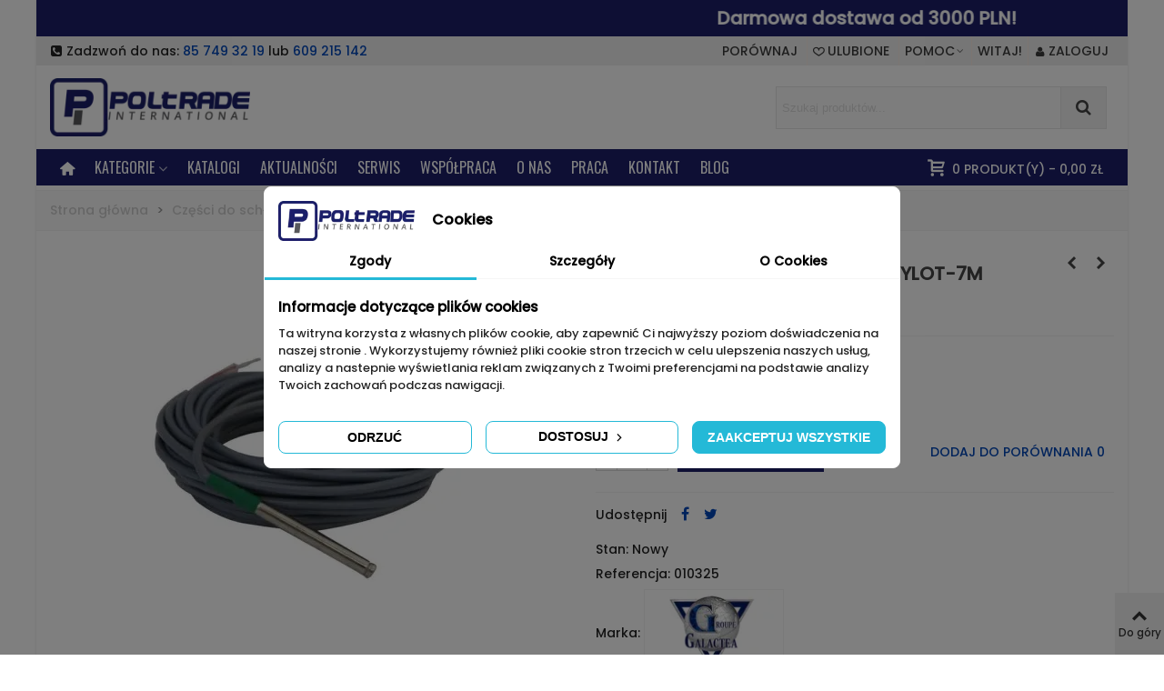

--- FILE ---
content_type: text/html; charset=utf-8
request_url: https://poltrade24.pl/sonda-do-japy-a3-a4-expert-pylot-7m-041407-010325n-552.html
body_size: 46944
content:
<!doctype html>
<html lang="pl">

  <head>
	
	  
  <meta charset="utf-8">


  <meta http-equiv="x-ua-compatible" content="ie=edge">



  <title>Sonda do schładzalnika mleka JAPY A3-A4-EXPERT-PYLOT o długości 7m</title>
  
    
  
  <meta name="description" content="Sonda do schładzalnika mleka Kryos JAPY A3-A4-EXPERT-PYLOT o długości 7m">
        <link rel="canonical" href="https://poltrade24.pl/sonda-do-japy-a3-a4-expert-pylot-7m-041407-010325n-552.html">
    
                
  

<!--st begin -->

    <meta name="viewport" content="width=device-width, maximum-scale=1, initial-scale=1.0" />

    <meta property="og:type" content="product">
  <meta property="og:url" content="https://poltrade24.pl/sonda-do-japy-a3-a4-expert-pylot-7m-041407-010325n-552.html">
  <meta property="og:title" content="Sonda do schładzalnika mleka JAPY A3-A4-EXPERT-PYLOT o długości 7m">
  <meta property="og:site_name" content=" Poltrade International Sp. z o.o.">
  <meta property="og:description" content="Sonda do schładzalnika mleka Kryos JAPY A3-A4-EXPERT-PYLOT o długości 7m">
  <meta property="og:image" content="https://poltrade24.pl/636-medium_default/sonda-do-japy-a3-a4-expert-pylot-7m-041407-010325n.jpg">
  <meta property="og:image:width" content="370">
  <meta property="og:image:height" content="423">
  <meta property="og:image:alt" content="Sonda do JAPY A3-A4-EXPERT-PYLOT-7m (041407) 010325">
    <meta property="product:pretax_price:amount" content="130.081301">
  <meta property="product:pretax_price:currency" content="PLN">
  <meta property="product:price:amount" content="160">
  <meta property="product:price:currency" content="PLN">
    
<!--st end -->

  <link rel="icon" type="image/vnd.microsoft.icon" href="https://poltrade24.pl/img/favicon.ico?1575371593">
  <link rel="shortcut icon" type="image/x-icon" href="https://poltrade24.pl/img/favicon.ico?1575371593">
  <!--st begin -->
    <link rel="apple-touch-icon" sizes="180x180" href="/stupload/stthemeeditor/2bd2f1f813799d8381520f0248abf297.png?1729590029" />
      <link rel="icon" type="image/png" sizes="16x16" href="/stupload/stthemeeditor/8d3dcc77560cdb2bf34b564345cdbde3.png?1729590029" />
      <link rel="icon" type="image/png" sizes="32x32" href="/stupload/stthemeeditor/081fbf09e1b424cc359bb88e3c12b4e2.png?1729590029" />
      <link rel="manifest" href="/stupload/stthemeeditor/1/site.webmanifest?1729590029" crossorigin="use-credentials">
        <meta name="msapplication-config" content="https://poltrade24.pl//stupload/stthemeeditor/1/browserconfig.xml?1729590029">
    
<!--st end -->




      
          <link rel="stylesheet" href="https://fonts.googleapis.com/css?family=Poppins:500|Oswald:700|Oswald|Hind|Roboto+Condensed:regular|Montserrat:regular|Bowlby+One+SC:regular" media="all">
  <link rel="stylesheet" href="https://poltrade24.pl/themes/transformer/assets/cache/theme-4f7e441485.css" media="all">



    
  


  

  <script type="text/javascript">
        var addtocart_animation = 1;
        var cart_ajax = true;
        var click_on_header_cart = 0;
        var confirm_report_message = "Czy na pewno chcesz zg\u0142osi\u0107 nadu\u017cycie?";
        var dictRemoveFile = "Usu\u0144";
        var go_to_shopping_cart = 1;
        var hover_display_cp = 1;
        var prestashop = {"cart":{"products":[],"totals":{"total":{"type":"total","label":"Razem","amount":0,"value":"0,00\u00a0z\u0142"},"total_including_tax":{"type":"total","label":"Suma (brutto)","amount":0,"value":"0,00\u00a0z\u0142"},"total_excluding_tax":{"type":"total","label":"Suma (netto)","amount":0,"value":"0,00\u00a0z\u0142"}},"subtotals":{"products":{"type":"products","label":"Produkty","amount":0,"value":"0,00\u00a0z\u0142"},"discounts":null,"shipping":{"type":"shipping","label":"Wysy\u0142ka","amount":0,"value":""},"tax":null},"products_count":0,"summary_string":"0 sztuk","vouchers":{"allowed":0,"added":[]},"discounts":[],"minimalPurchase":2,"minimalPurchaseRequired":"Minimalny zakup na kwot\u0119 2,00\u00a0z\u0142 (netto) jest wymagany aby zatwierdzi\u0107 Twoje zam\u00f3wienie, obecna warto\u015b\u0107 koszyka to 0,00\u00a0z\u0142 (netto)."},"currency":{"id":1,"name":"Z\u0142oty polski","iso_code":"PLN","iso_code_num":"985","sign":"z\u0142"},"customer":{"lastname":null,"firstname":null,"email":null,"birthday":null,"newsletter":null,"newsletter_date_add":null,"optin":null,"website":null,"company":null,"siret":null,"ape":null,"is_logged":false,"gender":{"type":null,"name":null},"addresses":[]},"country":{"id_zone":"1","id_currency":"0","call_prefix":"48","iso_code":"PL","active":"1","contains_states":"0","need_identification_number":"0","need_zip_code":"1","zip_code_format":"NN-NNN","display_tax_label":"1","name":"Polska","id":14},"language":{"name":"Polski (Polish)","iso_code":"pl","locale":"pl-PL","language_code":"pl","active":"1","is_rtl":"0","date_format_lite":"Y-m-d","date_format_full":"Y-m-d H:i:s","id":1},"page":{"title":"","canonical":"https:\/\/poltrade24.pl\/sonda-do-japy-a3-a4-expert-pylot-7m-041407-010325n-552.html","meta":{"title":"Sonda do sch\u0142adzalnika mleka JAPY A3-A4-EXPERT-PYLOT o d\u0142ugo\u015bci 7m","description":"Sonda do sch\u0142adzalnika mleka Kryos JAPY A3-A4-EXPERT-PYLOT o d\u0142ugo\u015bci 7m","keywords":"","robots":"index"},"page_name":"product","body_classes":{"lang-pl":true,"lang-rtl":false,"country-PL":true,"currency-PLN":true,"layout-full-width":true,"page-product":true,"tax-display-enabled":true,"page-customer-account":false,"product-id-552":true,"product-Sonda do JAPY A3-A4-EXPERT-PYLOT-7m (041407) 010325":true,"product-id-category-78":true,"product-id-manufacturer-8":true,"product-id-supplier-0":true,"product-available-for-order":true},"admin_notifications":[],"password-policy":{"feedbacks":{"0":"Bardzo s\u0142abe","1":"S\u0142abe","2":"\u015arednia","3":"Silne","4":"Bardzo silne","Straight rows of keys are easy to guess":"Proste kombinacje klawiszy s\u0105 \u0142atwe do odgadni\u0119cia","Short keyboard patterns are easy to guess":"Proste kombinacje przycisk\u00f3w s\u0105 \u0142atwe do odgadni\u0119cia","Use a longer keyboard pattern with more turns":"U\u017cyj d\u0142u\u017cszej i bardziej skomplikowanej kombinacji przycisk\u00f3w","Repeats like \"aaa\" are easy to guess":"Powt\u00f3rzenia typu \u201eaaa\u201d s\u0105 \u0142atwe do odgadni\u0119cia","Repeats like \"abcabcabc\" are only slightly harder to guess than \"abc\"":"Powt\u00f3rzenia takie jak \u201eabcabcabc\u201d s\u0105 tylko nieco trudniejsze do odgadni\u0119cia ni\u017c \u201eabc\u201d","Sequences like abc or 6543 are easy to guess":"Kombinacje takie jak \u201eabc\u201d lub \u201e6543\u201d s\u0105 \u0142atwe do odgadni\u0119cia","Recent years are easy to guess":"Ostatnie lata s\u0105 \u0142atwe do odgadni\u0119cia","Dates are often easy to guess":"Daty s\u0105 cz\u0119sto \u0142atwe do odgadni\u0119cia","This is a top-10 common password":"To jest 10 najcz\u0119\u015bciej u\u017cywanych hase\u0142","This is a top-100 common password":"To jest 100 najcz\u0119\u015bciej u\u017cywanych hase\u0142","This is a very common password":"To bardzo popularne has\u0142o","This is similar to a commonly used password":"Jest to podobne do powszechnie u\u017cywanego has\u0142a","A word by itself is easy to guess":"Samo s\u0142owo jest \u0142atwe do odgadni\u0119cia","Names and surnames by themselves are easy to guess":"Same imiona i nazwiska s\u0105 \u0142atwe do odgadni\u0119cia","Common names and surnames are easy to guess":"Popularne imiona i nazwiska s\u0105 \u0142atwe do odgadni\u0119cia","Use a few words, avoid common phrases":"U\u017cyj kilku s\u0142\u00f3w, unikaj popularnych zwrot\u00f3w","No need for symbols, digits, or uppercase letters":"Nie potrzebujesz symboli, cyfr ani wielkich liter","Avoid repeated words and characters":"Unikaj powtarzaj\u0105cych si\u0119 s\u0142\u00f3w i znak\u00f3w","Avoid sequences":"Unikaj sekwencji","Avoid recent years":"Unikaj ostatnich lat","Avoid years that are associated with you":"Unikaj lat, kt\u00f3re s\u0105 z Tob\u0105 zwi\u0105zane","Avoid dates and years that are associated with you":"Unikaj dat i lat, kt\u00f3re s\u0105 z Tob\u0105 powi\u0105zane","Capitalization doesn't help very much":"Wielkie litery nie s\u0105 zbytnio pomocne","All-uppercase is almost as easy to guess as all-lowercase":"Wpisywanie wielkich liter jest prawie tak samo \u0142atwe do odgadni\u0119cia jak wpisywanie ma\u0142ych liter","Reversed words aren't much harder to guess":"Odwr\u00f3cone s\u0142owa nie s\u0105 du\u017co trudniejsze do odgadni\u0119cia","Predictable substitutions like '@' instead of 'a' don't help very much":"Przewidywalne zamienniki, takie jak \u201e@\u201d zamiast \u201ea\u201d, nie s\u0105 zbyt pomocne","Add another word or two. Uncommon words are better.":"Dodaj kolejne s\u0142owo lub dwa. Nietypowe s\u0142owa s\u0105 lepsze."}}},"shop":{"name":" Poltrade International Sp. z o.o.","logo":"https:\/\/poltrade24.pl\/img\/poltrade-logo-1567688842.jpg","stores_icon":"https:\/\/poltrade24.pl\/img\/logo_stores.png","favicon":"https:\/\/poltrade24.pl\/img\/favicon.ico"},"core_js_public_path":"\/themes\/","urls":{"base_url":"https:\/\/poltrade24.pl\/","current_url":"https:\/\/poltrade24.pl\/sonda-do-japy-a3-a4-expert-pylot-7m-041407-010325n-552.html","shop_domain_url":"https:\/\/poltrade24.pl","img_ps_url":"https:\/\/poltrade24.pl\/img\/","img_cat_url":"https:\/\/poltrade24.pl\/img\/c\/","img_lang_url":"https:\/\/poltrade24.pl\/img\/l\/","img_prod_url":"https:\/\/poltrade24.pl\/img\/p\/","img_manu_url":"https:\/\/poltrade24.pl\/img\/m\/","img_sup_url":"https:\/\/poltrade24.pl\/img\/su\/","img_ship_url":"https:\/\/poltrade24.pl\/img\/s\/","img_store_url":"https:\/\/poltrade24.pl\/img\/st\/","img_col_url":"https:\/\/poltrade24.pl\/img\/co\/","img_url":"https:\/\/poltrade24.pl\/themes\/transformer\/assets\/img\/","css_url":"https:\/\/poltrade24.pl\/themes\/transformer\/assets\/css\/","js_url":"https:\/\/poltrade24.pl\/themes\/transformer\/assets\/js\/","pic_url":"https:\/\/poltrade24.pl\/upload\/","theme_assets":"https:\/\/poltrade24.pl\/themes\/transformer\/assets\/","theme_dir":"https:\/\/poltrade24.pl\/themes\/transformer\/","pages":{"address":"https:\/\/poltrade24.pl\/adres","addresses":"https:\/\/poltrade24.pl\/adresy","authentication":"https:\/\/poltrade24.pl\/logowanie","manufacturer":"https:\/\/poltrade24.pl\/producenci","cart":"https:\/\/poltrade24.pl\/koszyk","category":"https:\/\/poltrade24.pl\/index.php?controller=category","cms":"https:\/\/poltrade24.pl\/index.php?controller=cms","contact":"https:\/\/poltrade24.pl\/kontakt","discount":"https:\/\/poltrade24.pl\/rabat","guest_tracking":"https:\/\/poltrade24.pl\/sledzenie-zamowien-gosci","history":"https:\/\/poltrade24.pl\/historia-zamowien","identity":"https:\/\/poltrade24.pl\/dane-osobiste","index":"https:\/\/poltrade24.pl\/","my_account":"https:\/\/poltrade24.pl\/moje-konto","order_confirmation":"https:\/\/poltrade24.pl\/potwierdzenie-zamowienia","order_detail":"https:\/\/poltrade24.pl\/index.php?controller=order-detail","order_follow":"https:\/\/poltrade24.pl\/sledzenie-zamowienia","order":"https:\/\/poltrade24.pl\/zamowienie","order_return":"https:\/\/poltrade24.pl\/index.php?controller=order-return","order_slip":"https:\/\/poltrade24.pl\/potwierdzenie-zwrotu","pagenotfound":"https:\/\/poltrade24.pl\/nie-znaleziono-strony","password":"https:\/\/poltrade24.pl\/odzyskiwanie-hasla","pdf_invoice":"https:\/\/poltrade24.pl\/index.php?controller=pdf-invoice","pdf_order_return":"https:\/\/poltrade24.pl\/index.php?controller=pdf-order-return","pdf_order_slip":"https:\/\/poltrade24.pl\/index.php?controller=pdf-order-slip","prices_drop":"https:\/\/poltrade24.pl\/promocje","product":"https:\/\/poltrade24.pl\/index.php?controller=product","registration":"https:\/\/poltrade24.pl\/index.php?controller=registration","search":"https:\/\/poltrade24.pl\/szukaj","sitemap":"https:\/\/poltrade24.pl\/mapa-strony","stores":"https:\/\/poltrade24.pl\/nasze-sklepy","supplier":"https:\/\/poltrade24.pl\/dostawcy","new_products":"https:\/\/poltrade24.pl\/nowe-produkty","brands":"https:\/\/poltrade24.pl\/producenci","register":"https:\/\/poltrade24.pl\/index.php?controller=registration","order_login":"https:\/\/poltrade24.pl\/zamowienie?login=1"},"alternative_langs":[],"actions":{"logout":"https:\/\/poltrade24.pl\/?mylogout="},"no_picture_image":{"bySize":{"cart_default":{"url":"https:\/\/poltrade24.pl\/img\/p\/pl-default-cart_default.jpg","width":70,"height":80},"small_default":{"url":"https:\/\/poltrade24.pl\/img\/p\/pl-default-small_default.jpg","width":105,"height":120},"cart_default_2x":{"url":"https:\/\/poltrade24.pl\/img\/p\/pl-default-cart_default_2x.jpg","width":140,"height":160},"small_default_2x":{"url":"https:\/\/poltrade24.pl\/img\/p\/pl-default-small_default_2x.jpg","width":210,"height":240},"home_default":{"url":"https:\/\/poltrade24.pl\/img\/p\/pl-default-home_default.jpg","width":280,"height":320},"medium_default":{"url":"https:\/\/poltrade24.pl\/img\/p\/pl-default-medium_default.jpg","width":370,"height":423},"home_default_2x":{"url":"https:\/\/poltrade24.pl\/img\/p\/pl-default-home_default_2x.jpg","width":560,"height":640},"large_default":{"url":"https:\/\/poltrade24.pl\/img\/p\/pl-default-large_default.jpg","width":700,"height":800},"medium_default_2x":{"url":"https:\/\/poltrade24.pl\/img\/p\/pl-default-medium_default_2x.jpg","width":740,"height":846},"large_default_2x":{"url":"https:\/\/poltrade24.pl\/img\/p\/pl-default-large_default_2x.jpg","width":1200,"height":1372},"superlarge_default":{"url":"https:\/\/poltrade24.pl\/img\/p\/pl-default-superlarge_default.jpg","width":1200,"height":1372},"superlarge_default_2x":{"url":"https:\/\/poltrade24.pl\/img\/p\/pl-default-superlarge_default_2x.jpg","width":1200,"height":1372}},"small":{"url":"https:\/\/poltrade24.pl\/img\/p\/pl-default-cart_default.jpg","width":70,"height":80},"medium":{"url":"https:\/\/poltrade24.pl\/img\/p\/pl-default-home_default_2x.jpg","width":560,"height":640},"large":{"url":"https:\/\/poltrade24.pl\/img\/p\/pl-default-superlarge_default_2x.jpg","width":1200,"height":1372},"legend":""}},"configuration":{"display_taxes_label":true,"display_prices_tax_incl":true,"is_catalog":false,"show_prices":true,"opt_in":{"partner":false},"quantity_discount":{"type":"discount","label":"Rabat Jednostkowy"},"voucher_enabled":0,"return_enabled":0},"field_required":[],"breadcrumb":{"links":[{"title":"Strona g\u0142\u00f3wna","url":"https:\/\/poltrade24.pl\/"},{"title":"Cz\u0119\u015bci do sch\u0142adzalnik\u00f3w","url":"https:\/\/poltrade24.pl\/czesci-do-schladzalnikow-12"},{"title":"Sterowniki i sondy","url":"https:\/\/poltrade24.pl\/sterowniki-i-sondy-78"},{"title":"Sonda do JAPY A3-A4-EXPERT-PYLOT-7m (041407) 010325","url":"https:\/\/poltrade24.pl\/sonda-do-japy-a3-a4-expert-pylot-7m-041407-010325n-552.html"}],"count":4},"link":{"protocol_link":"https:\/\/","protocol_content":"https:\/\/"},"time":1769112407,"static_token":"eb4742e0c5273d8bfc2338dcf6cb0338","token":"28c2dace77f495e9431328c573ea159c","debug":false,"modules":{"gmbotmaster":null}};
        var quick_search_as = true;
        var quick_search_as_min = 2;
        var quick_search_as_size = 8;
        var st_cart_page_url = "\/\/poltrade24.pl\/koszyk?action=show";
        var st_maximum_already_message = "Masz ju\u017c maksymaln\u0105 dost\u0119pn\u0105 ilo\u015b\u0107 tego produktu.";
        var st_myloved_url = "https:\/\/poltrade24.pl\/ulubione";
        var st_pc_display_format = "#left \/ #max znak\u00f3w pozosta\u0142ych.";
        var st_pc_max = "500";
        var st_pc_max_images = "6";
        var st_refresh_url = "\/\/poltrade24.pl\/module\/stshoppingcart\/ajax";
        var stcompare = {"url":"https:\/\/poltrade24.pl\/porownaj","ids":[]};
        var stlove_bos = [];
        var stlove_login = 0;
        var stlove_pros = [];
        var stproductcomments_controller_url = "https:\/\/poltrade24.pl\/module\/stproductcomments\/default?secure_key=7070a09528def71e78460ff2168ef0ca";
        var stproductcomments_url = "https:\/\/poltrade24.pl\/module\/stproductcomments\/default";
        var sttheme = {"cookie_domain":"poltrade24.pl","cookie_path":"\/","drop_down":0,"magnificpopup_tprev":"Poprzedni","magnificpopup_tnext":"Nast\u0119pny","magnificpopup_tcounter":"%curr% of %total%","theme_version":"4.8.0","ps_version":"8.2.1","is_rtl":0,"is_mobile_device":false,"gallery_image_type":"medium_default","thumb_image_type":"cart_default","responsive_max":1,"fullwidth":0,"responsive":"1","product_view_swither":"1","infinite_scroll":"0","cate_pro_lazy":"1","sticky_column":1,"filter_position":"0","sticky_option":3,"product_thumbnails":"6","pro_thumnbs_per_fw":2,"pro_thumnbs_per_xxl":1,"pro_thumnbs_per_xl":1,"pro_thumnbs_per_lg":1,"pro_thumnbs_per_md":3,"pro_thumnbs_per_sm":2,"pro_thumnbs_per_xs":1,"pro_thumnbs_per_odd_fw":0,"pro_thumnbs_per_odd_xxl":0,"pro_thumnbs_per_odd_xl":0,"pro_thumnbs_per_odd_lg":0,"pro_thumnbs_per_odd_md":0,"pro_thumnbs_per_odd_sm":0,"pro_thumnbs_per_odd_xs":0,"pro_kk_per_fw":"1","pro_kk_per_xxl":"1","pro_kk_per_xl":"1","pro_kk_per_lg":"1","pro_kk_per_md":"1","pro_kk_per_sm":"1","pro_kk_per_xs":"1","categories_per_fw":"1","categories_per_xxl":"6","categories_per_xl":"5","categories_per_lg":"5","categories_per_md":"4","categories_per_sm":"3","categories_per_xs":"2","enable_zoom":2,"enable_thickbox":2,"retina":"1","sticky_mobile_header":"3","sticky_mobile_header_height":"65","use_mobile_header":"0","pro_image_column_md":"6","submemus_animation":0,"submemus_action":0,"pro_quantity_input":"1","popup_vertical_fit":"1","pro_tm_slider":"0","pro_tm_slider_cate":"1","buy_now":"0","lazyload_main_gallery":"0","product_views":"0"};
        var x13webp_ajax_convert_url = "https:\/\/poltrade24.pl\/module\/x13webp\/ajax?ajax=1&convertImages=1";
        var x13webp_lazyload_enabled = "1";
      </script>

<!--st end -->

  <script data-keepinline="true">
    let x13eucookies_consents = [];
</script>
<script data-keepinline="true">
    const X13EUCOOKIES_RELOAD_PAGE = 0;
    const X13EUCOOKIES_PROPERTY_NAME = "_x13eucookie";
    const X13EUCOOKIES_AJAX_URL = "https://poltrade24.pl/module/x13eucookies/ajax";
    const X13EUCOOKIES_DAYS_EXPIRES = 365;
    const X13EUCOOKIES_LAYOUT = "box";
    const X13EUCOOKIES_SHOW_EFFECT = 'slide';
    const X13EUCOOKIES_BLOCK_IFRAMES = false;
    const X13EUCOOKIES_CONSENTS_GROUPS = {"gtm":{"consents":{"1":"functionality_storage,security_storage","2":"analytics_storage","3":"ad_storage,ad_personalization,ad_user_data","4":"personalization_storage"},"events":{"1":"x13eucookies_consent_accepted_nessesary","2":"x13eucookies_consent_accepted_statistical","3":"x13eucookies_consent_accepted_marketing","4":"x13eucookies_consent_accepted_personalization"}},"microsoft":{"consents":[],"events":[]}};
    const X13EUCOOKIES_MARKETING_COOKIES_ID = 3;
    const X13EUCOOKIES_MOVE_MODAL_BEFORE_BODY = 0;
</script>

    <script data-keepinline="true">
        window.dataLayer = window.dataLayer || [];

        function gtag() {
            window.dataLayer.push(arguments);
        }
                gtag('consent', 'default', {
            'ad_storage': 'denied',
            'analytics_storage': 'denied',
            'functionality_storage': 'granted',
            'personalization_storage': 'denied',
            'security_storage': 'granted',
            'ad_personalization': 'denied',
            'ad_user_data': 'denied',
            'wait_for_update': 1000
        });
        gtag('set', 'url_passthrough', false);
        gtag('set', 'ads_data_redaction', true);

        // Get consents asynchronously
        
        const cookies = document.cookie
            .split(";")
            .map((cookie) => cookie.split("="))
            .reduce((acc, [key, value]) => ({ ...acc, [key.trim()]: value }), {});
        const cookie = cookies[X13EUCOOKIES_PROPERTY_NAME] ?? "{}";

        if (cookie != "{}") {
            const cookieJson = JSON.parse(cookie);
            let consents = {};
            let events = [];

            for ([key, value] of Object.entries(X13EUCOOKIES_CONSENTS_GROUPS.gtm.consents)) {
                const tempConsents = value.split(",").map((consent) => {
                    const access = cookieJson[key] ? "granted" : "denied";

                    if (cookieJson[key]) {
                        events = [...events, X13EUCOOKIES_CONSENTS_GROUPS.gtm.events[key]];
                    }

                    consents = {...consents, [consent.trim()]: access};
                });
            }

            const uniqueEvents = [...new Set(events)];

            if (window.gtag) {
                gtag("consent", "update", consents);
                dataLayer.push({ event: "x13eucookies_consent_update" });

                uniqueEvents.forEach((eventName) => {
                    dataLayer.push({ event: eventName });
                })
            }
        }
        
        </script>

<style>
    #x13eucookies.x13eucookies__backdrop,
    #x13eucookies .x13eucookies-mask::after {
    background: rgba(0,0,0,0.5);
    }

            #x13eucookies.x13eucookies__backdrop {
            pointer-events: none;
        }

        #x13eucookies.x13eucookies__backdrop>* {
            pointer-events: auto;
        }

    
            #x13eucookies .x13eucookies__box:not(.x13eucookies__box--cloud-full),
        #x13eucookies .x13eucookies__btn,
        #x13eucookies .x13eucookies__cloud {
        border-radius: 8px !important;
        }
    
    #x13eucookies .x13eucookies__btn--accept-all {
    color: #ffffff;
    background-color: #24B9D7;
    border: 1px solid #24B9D7;
    }

    #x13eucookies .x13eucookies__btn--accept-all svg * {
    fill: #ffffff;
    }

    #x13eucookies .x13eucookies__btn--accept-all:active,
    #x13eucookies .x13eucookies__btn--accept-all:hover {
    color: #ffffff;
    background-color: #20a3bd;
    border: 1px solid #20a3bd;
    }

    #x13eucookies .x13eucookies__btn--accept-all:active svg *,
    #x13eucookies .x13eucookies__btn--accept-all:hover svg * {
    fill: #ffffff;
    }

    #x13eucookies .x13eucookies__btn--accept-selected {
    color: #000000;
    background-color: #ffffff;
    border: 1px solid #24B9D7;
    }

    #x13eucookies .x13eucookies__btn--accept-selected svg * {
    fill: #000000;
    }

    #x13eucookies .x13eucookies__btn--accept-selected:active,
    #x13eucookies .x13eucookies__btn--accept-selected:hover {
    color: #ffffff;
    background-color: #24B9D7;
    border: 1px solid #24B9D7;
    }

    #x13eucookies .x13eucookies__btn--accept-selected:active svg *,
    #x13eucookies .x13eucookies__btn--accept-selected:hover svg * {
    fill: #ffffff;
    }

    #x13eucookies .x13eucookies__btn--deny,
    #x13eucookies .x13eucookies__btn--settings {
    color: #000000;
    background-color: #ffffff;
    border: 1px solid #24B9D7;
    }

    #x13eucookies .x13eucookies__btn--deny svg *,
    #x13eucookies .x13eucookies__btn--settings svg * {
    fill: #000000;
    }

    #x13eucookies .x13eucookies__btn--deny:active,
    #x13eucookies .x13eucookies__btn--settings:active,
    #x13eucookies .x13eucookies__btn--deny:hover,
    #x13eucookies .x13eucookies__btn--settings:hover {
    color: #ffffff;
    background-color: #24B9D7;
    border: 1px solid #24B9D7;
    }

    #x13eucookies .x13eucookies__btn--deny:active svg *,
    #x13eucookies .x13eucookies__btn--settings:active svg *,
    #x13eucookies .x13eucookies__btn--deny:hover svg *,
    #x13eucookies .x13eucookies__btn--settings:hover svg * {
    fill: #ffffff;
    }

    #x13eucookies .x13eucookies__description,
    #x13eucookies .x13eucookies__description p,
    #x13eucookies .x13eucookies__description .x13eucookies__link,
    #x13eucookies .x13eucookies__table,
    #x13eucookies .x13eucookies__table * {
    line-height: 1.5em;
    font-size: 13px !important;
    }

    #x13eucookies .x13eucookies__nav-link.active {
        border-bottom-color: #24b9d7 !important;
    }

            #x13eucookies .x13eucookies__toggle-item {
        background-color: #b3c7cd;
        border: 1px solid #b3c7cd;
        }

        #x13eucookies .x13eucookies__toggle-item .x13eucookies__check,
        #x13eucookies .x13eucookies__toggle input:checked+.x13eucookies__toggle-item .x13eucookies__check {
        background-color: #fff;
        }

        #x13eucookies .x13eucookies__toggle-item .x13eucookies__check svg *,
        #x13eucookies .x13eucookies__toggle input:checked+.x13eucookies__toggle-item .x13eucookies__check svg * {
        fill: #000;
        }

        #x13eucookies .x13eucookies__toggle input:checked+.x13eucookies__toggle-item {
        background-color: #000000;
        border: 1px solid #000000;
        }
    
    
    
</style><style>#st_header .search_widget_block{width:380px;}#st_header .search_widget_text, #st_header .search_widget_btn{height:45px;}#st_header .search_widget_btn{line-height:43px;}#st_header .search_widget_text{background:#FBFBFB;}#st_header .search_widget_form_inner.input-group-with-border{border-color:#E5E5E5;}#st_header .search_widget_btn.btn{border-color:#E5E5E5;}#st_header .search_widget_btn{color:#444444;}#st_header .search_widget_btn:hover{color:#ffffff;}#st_header .search_widget_btn{background:#f2f2f2;}#st_header .search_widget_btn:hover{background:#21CDEC;}</style>
<style>
#st_mega_menu_wrap #st_menu_7 .stmenu_sub, #st_mega_menu_wrap #st_menu_7 .stmenu_multi_level ul, #st_mega_menu_wrap #st_menu_7 .mu_level_2 ul,#st_mega_menu_column_block #st_menu_7 .stmenu_sub, #st_mega_menu_column_block #st_menu_7 .stmenu_multi_level ul, #st_mega_menu_column_block #st_menu_7 .mu_level_2 ul,#st_mega_menu_wrap #st_menu_7 .stmenu_vs{background-color:#f8f8f8;}
</style>
<style>.st_swiper_block_68 .st_image_layered_description_inner{background: #fff7f1;background:rgba(255,247,241,0.8);}.st_swiper_block_74 .st_image_layered_description .btn{color:#fff;}.st_swiper_block_74 .st_image_layered_description .btn{background-color:#1c1f69;border-color:#1c1f69;}.st_swiper_block_74 .st_image_layered_description .btn:hover{color:#f1f1f1;}.st_swiper_block_74 .st_image_layered_description .btn:hover{border-color:#2fb5d2;}.st_swiper_block_74 .st_image_layered_description .btn:hover{-webkit-box-shadow: none; box-shadow: none;background-color: #2fb5d2;}.st_swiper_block_89 .st_image_layered_description_inner{background: #ffffff;background:rgba(255,255,255,0.8);}#st_swiper_6 .swiper_custom_bar{background-color:#1c1f69;}#st_swiper_6 .swiper-pagination-bullet, #st_swiper_6 .swiper-pagination-progress{background-color:#1c1f69;}#st_swiper_6 .swiper-pagination-st-round .swiper-pagination-bullet{background-color:transparent;border-color:#1c1f69;}#st_swiper_6 .swiper-pagination-st-round .swiper-pagination-bullet span{background-color:#1c1f69;}#st_swiper_6 .swiper-pagination-bullet-active, #st_swiper_6 .swiper-pagination-progress .swiper-pagination-progressbar{background-color:#1c1f69;}#st_swiper_6 .swiper-pagination-st-round .swiper-pagination-bullet.swiper-pagination-bullet-active{background-color:#1c1f69;border-color:#1c1f69;}#st_swiper_6 .swiper-pagination-st-round .swiper-pagination-bullet.swiper-pagination-bullet-active span{background-color:#1c1f69;}#st_swiper_6 .swiper-button, #st_swiper_6 .swiper-button.swiper-button-disabled, #st_swiper_6 .swiper-button.swiper-button-disabled:hover{color:#fff;}#st_swiper_6 .swiper-button:hover{color:#eeeeee;}#st_swiper_6 .swiper-button{background-color:#777;}#st_swiper_6 .swiper-button, #st_swiper_6 .swiper-button.swiper-button-disabled, #st_swiper_6 .swiper-button.swiper-button-disabled:hover{background-color:rgba(119,119,119,0.8);}#st_swiper_6 .swiper-button:hover{background-color:#777;}#st_swiper_6 .swiper-button:hover{background-color:rgba(28,31,105,0.8);}#swiper_container_6{margin-top:15px;}</style>
<style>#easycontent_35 .title_block_inner{color:#1c1f69;}#steasy_column_47{padding-top: 0px;}#steasy_column_47{padding-bottom: 0px;}#steasy_column_48{padding-top: 0px;}#steasy_column_48{padding-bottom: 0px;}#steasy_element_46 .easy_icon_with_text_3_1 .easy_icon{color: #666666;}#steasy_element_46 .easy_icon_with_text_3_1 .easy_icon{border: 1px solid transparent;}#steasy_element_46 .easy_icon_with_text_3_1 .easy_icon{border-color: #666666;}#steasy_element_46 .easy_icon_with_text_3_1 .easy_icon{font-size: 20px;}#steasy_element_46 .easy_icon_with_text_3_1 .easy_icon{width: 36px;height: 36px;line-height: 34px;}#steasy_element_46 .easy_icon_with_text_3_1 .easy_text{color: #666666;}#steasy_element_46 .easy_icon_with_text_3_1 .easy_text{padding-bottom: 0px;}#steasy_element_46 .steasy_element_item{padding-top: 6px;}#steasy_element_46 .steasy_element_item{padding-bottom: 6px;}#steasy_element_44 .easy_icon_with_text_3_1 .easy_icon{color: #666666;}#steasy_element_44 .easy_icon_with_text_3_1 .easy_icon{border: 1px solid transparent;}#steasy_element_44 .easy_icon_with_text_3_1 .easy_icon{border-color: #666666;}#steasy_element_44 .easy_icon_with_text_3_1 .easy_icon{font-size: 20px;}#steasy_element_44 .easy_icon_with_text_3_1 .easy_icon{width: 36px;height: 36px;line-height: 34px;}#steasy_element_44 .easy_icon_with_text_3_1 .easy_text{color: #666666;}#steasy_element_44 .easy_icon_with_text_3_1 .easy_text{padding-bottom: 0px;}#steasy_element_44 .steasy_element_item{padding-top: 6px;}#steasy_element_44 .steasy_element_item{padding-bottom: 6px;}#steasy_element_45 .easy_icon_with_text_3_1 .easy_icon{color: #666666;}#steasy_element_45 .easy_icon_with_text_3_1 .easy_icon{border: 1px solid transparent;}#steasy_element_45 .easy_icon_with_text_3_1 .easy_icon{border-color: #666666;}#steasy_element_45 .easy_icon_with_text_3_1 .easy_icon{font-size: 20px;}#steasy_element_45 .easy_icon_with_text_3_1 .easy_icon{width: 36px;height: 36px;line-height: 34px;}#steasy_element_45 .easy_icon_with_text_3_1 .easy_sub_header{padding-bottom: 0px;}#steasy_element_45 .easy_icon_with_text_3_1 .easy_text{color: #666666;}#steasy_element_45 .easy_icon_with_text_3_1 .easy_text{padding-bottom: 0px;}#steasy_element_45 .steasy_element_item{padding-top: 6px;}#steasy_element_45 .steasy_element_item{padding-bottom: 6px;}#steasy_column_150{padding-top: 0px;}#steasy_column_150{padding-bottom: 0px;}#steasy_column_158{padding-top: 0px;}#steasy_column_158{padding-bottom: 0px;}#steasy_element_239 .easy_icon_with_text_4_1 .easy_icon{color: #000000;}#steasy_element_239 .easy_icon_with_text_4_1 .easy_header{color: #000000;}#steasy_element_239 .easy_icon_with_text_4_1:hover .easy_header{color: #21cdec;}#steasy_element_239 .easy_icon_with_text_4_1 .easy_header:hover{color: #21cdec;}#steasy_element_239 .easy_icon_with_text_4_1 .easy_header{font-size: 14px;}#steasy_element_239 .easy_icon_with_text_4_1 .easy_header{padding-bottom: 0px;}#steasy_element_239 .easy_icon_with_text_4_1 .easy_sub_header{font-size: 11px;}#steasy_element_239 .steasy_element_item{background-color: #eeeeee;}#steasy_element_239 .steasy_element_item{padding-top: 12px;}#steasy_element_239 .steasy_element_item{padding-bottom: 5px;}#steasy_element_239 .steasy_element_item{padding-left: 20px;padding-right: 20px;}#steasy_element_239 .steasy_element_item{border: 1px solid transparent;}#steasy_element_239 .steasy_element_item{border-color: #dddddd;}#steasy_element_239 .steasy_element_item{border-radius: 5px;}#steasy_element_509 .easy_icon_with_text_4_1 .easy_icon{color: #000000;}#steasy_element_509 .easy_icon_with_text_4_1 .easy_header{color: #000000;}#steasy_element_509 .easy_icon_with_text_4_1:hover .easy_header{color: #21cdec;}#steasy_element_509 .easy_icon_with_text_4_1 .easy_header:hover{color: #21cdec;}#steasy_element_509 .easy_icon_with_text_4_1 .easy_header{font-size: 14px;}#steasy_element_509 .easy_icon_with_text_4_1 .easy_header{padding-bottom: 0px;}#steasy_element_509 .easy_icon_with_text_4_1 .easy_sub_header{font-size: 11px;}#steasy_element_509 .steasy_element_item{background-color: #eeeeee;}#steasy_element_509 .steasy_element_item{padding-top: 12px;}#steasy_element_509 .steasy_element_item{padding-bottom: 5px;}#steasy_element_509 .steasy_element_item{padding-left: 20px;padding-right: 20px;}#steasy_element_509 .steasy_element_item{border: 1px solid transparent;}#steasy_element_509 .steasy_element_item{border-color: #dddddd;}#steasy_element_509 .steasy_element_item{border-radius: 5px;}#steasy_column_154{padding-top: 0px;}#steasy_column_154{padding-bottom: 0px;}#steasy_column_151{padding-top: 0px;}#steasy_column_151{padding-bottom: 0px;}#steasy_column_155{padding-top: 0px;}#steasy_column_155{padding-bottom: 0px;}#steasy_column_152{padding-top: 0px;}#steasy_column_152{padding-bottom: 0px;}#steasy_column_156{padding-top: 0px;}#steasy_column_156{padding-bottom: 0px;}#steasy_column_153{padding-top: 0px;}#steasy_column_153{padding-bottom: 0px;}#steasy_column_157{padding-top: 0px;}#steasy_column_157{padding-bottom: 0px;}#steasy_column_285{padding-top: 0px;}#steasy_column_285{padding-bottom: 0px;}#steasy_column_286{padding-top: 0px;}#steasy_column_286{padding-bottom: 0px;}#steasy_element_357 .easy_icon_with_text_1_1:hover .easy_icon{color: #444444;}#steasy_element_357 .easy_icon_with_text_1_1 .easy_icon{border: 0px solid transparent;}#steasy_element_357 .easy_icon_with_text_1_1 .easy_icon{box-shadow: none;}#steasy_element_357 .easy_icon_with_text_1_1 .easy_icon{font-size: 36px;}#steasy_element_357 .easy_icon_with_text_1_1 .easy_icon{width: 56px;height: 56px;line-height: 56px;}#steasy_element_357 .easy_icon_with_text_1_1 .easy_icon{margin-bottom: 0px;}#steasy_element_357 .easy_icon_with_text_1_1 .easy_header{padding-bottom: 8px;}#steasy_element_357 .easy_icon_with_text_1_1 .easy_header{font-weight:700;}#steasy_element_357 .easy_icon_with_text_1_1 .easy_text{color: #999999;}#steasy_element_358 .easy_icon_with_text_1_1:hover .easy_icon{color: #444444;}#steasy_element_358 .easy_icon_with_text_1_1 .easy_icon{border: 0px solid transparent;}#steasy_element_358 .easy_icon_with_text_1_1 .easy_icon{box-shadow: none;}#steasy_element_358 .easy_icon_with_text_1_1 .easy_icon{font-size: 36px;}#steasy_element_358 .easy_icon_with_text_1_1 .easy_icon{width: 56px;height: 56px;line-height: 56px;}#steasy_element_358 .easy_icon_with_text_1_1 .easy_icon{margin-bottom: 0px;}#steasy_element_358 .easy_icon_with_text_1_1 .easy_header{padding-bottom: 8px;}#steasy_element_358 .easy_icon_with_text_1_1 .easy_header{font-weight:700;}#steasy_element_358 .easy_icon_with_text_1_1 .easy_text{color: #999999;}#steasy_element_359 .easy_icon_with_text_1_1:hover .easy_icon{color: #444444;}#steasy_element_359 .easy_icon_with_text_1_1 .easy_icon{border: 0px solid transparent;}#steasy_element_359 .easy_icon_with_text_1_1 .easy_icon{box-shadow: none;}#steasy_element_359 .easy_icon_with_text_1_1 .easy_icon{font-size: 36px;}#steasy_element_359 .easy_icon_with_text_1_1 .easy_icon{width: 56px;height: 56px;line-height: 56px;}#steasy_element_359 .easy_icon_with_text_1_1 .easy_icon{margin-bottom: 0px;}#steasy_element_359 .easy_icon_with_text_1_1 .easy_header{padding-bottom: 8px;}#steasy_element_359 .easy_icon_with_text_1_1 .easy_header{font-weight:700;}#steasy_element_359 .easy_icon_with_text_1_1 .easy_text{color: #999999;}#steasy_element_359 .steasy_element_item{padding-bottom: 20px;}#steasy_column_287{padding-top: 0px;}#steasy_column_287{padding-bottom: 0px;}#steasy_column_288{padding-top: 0px;}#steasy_column_288{padding-bottom: 0px;}#steasy_column_288 .st_map_block{height: 320px;}#easycontent_69 {padding-top:100px;}#easycontent_69 {padding-bottom:100px;}#steasy_column_290{padding-top: 0px;}#steasy_column_290{padding-bottom: 0px;}#steasy_column_507{padding-top: 0px;}#steasy_column_507{padding-bottom: 0px;}#steasy_column_291{padding-top: 0px;}#steasy_column_291{padding-bottom: 0px;}#steasy_element_361 .easy_icon_with_text_4_1 .easy_icon{color: #000000;}#steasy_element_361 .easy_icon_with_text_4_1 .easy_header{color: #000000;}#steasy_element_361 .easy_icon_with_text_4_1:hover .easy_header{color: #21cdec;}#steasy_element_361 .easy_icon_with_text_4_1 .easy_header:hover{color: #21cdec;}#steasy_element_361 .easy_icon_with_text_4_1 .easy_header{font-size: 14px;}#steasy_element_361 .easy_icon_with_text_4_1 .easy_header{padding-bottom: 0px;}#steasy_element_361 .easy_icon_with_text_4_1 .easy_sub_header{font-size: 11px;}#steasy_element_361 .steasy_element_item{background-color: #eeeeee;}#steasy_element_361 .steasy_element_item{padding-top: 12px;}#steasy_element_361 .steasy_element_item{padding-bottom: 5px;}#steasy_element_361 .steasy_element_item{padding-left: 20px;padding-right: 20px;}#steasy_element_361 .steasy_element_item{border: 1px solid transparent;}#steasy_element_361 .steasy_element_item{border-color: #dddddd;}#steasy_element_361 .steasy_element_item{border-radius: 5px;}#steasy_element_540 .easy_icon_with_text_4_1 .easy_icon{color: #000000;}#steasy_element_540 .easy_icon_with_text_4_1 .easy_header{color: #000000;}#steasy_element_540 .easy_icon_with_text_4_1:hover .easy_header{color: #21cdec;}#steasy_element_540 .easy_icon_with_text_4_1 .easy_header:hover{color: #21cdec;}#steasy_element_540 .easy_icon_with_text_4_1 .easy_header{font-size: 14px;}#steasy_element_540 .easy_icon_with_text_4_1 .easy_header{padding-bottom: 0px;}#steasy_element_540 .easy_icon_with_text_4_1 .easy_sub_header{font-size: 11px;}#steasy_element_540 .steasy_element_item{background-color: #eeeeee;}#steasy_element_540 .steasy_element_item{padding-top: 12px;}#steasy_element_540 .steasy_element_item{padding-bottom: 5px;}#steasy_element_540 .steasy_element_item{padding-left: 20px;padding-right: 20px;}#steasy_element_540 .steasy_element_item{border: 1px solid transparent;}#steasy_element_540 .steasy_element_item{border-color: #dddddd;}#steasy_element_540 .steasy_element_item{border-radius: 5px;}#steasy_element_541 .easy_icon_with_text_4_1 .easy_icon{color: #000000;}#steasy_element_541 .easy_icon_with_text_4_1 .easy_header{color: #000000;}#steasy_element_541 .easy_icon_with_text_4_1:hover .easy_header{color: #21cdec;}#steasy_element_541 .easy_icon_with_text_4_1 .easy_header:hover{color: #21cdec;}#steasy_element_541 .easy_icon_with_text_4_1 .easy_header{font-size: 14px;}#steasy_element_541 .easy_icon_with_text_4_1 .easy_header{padding-bottom: 0px;}#steasy_element_541 .easy_icon_with_text_4_1 .easy_sub_header{font-size: 11px;}#steasy_element_541 .steasy_element_item{background-color: #eeeeee;}#steasy_element_541 .steasy_element_item{padding-top: 12px;}#steasy_element_541 .steasy_element_item{padding-bottom: 5px;}#steasy_element_541 .steasy_element_item{padding-left: 20px;padding-right: 20px;}#steasy_element_541 .steasy_element_item{border: 1px solid transparent;}#steasy_element_541 .steasy_element_item{border-color: #dddddd;}#steasy_element_541 .steasy_element_item{border-radius: 5px;}#steasy_column_509{padding-top: 0px;}#steasy_column_509{padding-bottom: 0px;}#steasy_element_537 .steasy_divider_item{border-bottom-width: 0px;}#steasy_element_537.steasy_divider_1_2 .steasy_divider_item{border-top-width: 0px;}#steasy_element_537{margin-bottom: 10px;}#steasy_column_508{padding-top: 0px;}#steasy_column_508{padding-bottom: 0px;}#steasy_column_510{padding-top: 0px;}#steasy_column_510{padding-bottom: 0px;}#steasy_element_538 .easy_icon_with_text_4_1 .easy_icon{color: #000000;}#steasy_element_538 .easy_icon_with_text_4_1 .easy_header{color: #000000;}#steasy_element_538 .easy_icon_with_text_4_1:hover .easy_header{color: #21cdec;}#steasy_element_538 .easy_icon_with_text_4_1 .easy_header:hover{color: #21cdec;}#steasy_element_538 .easy_icon_with_text_4_1 .easy_header{font-size: 14px;}#steasy_element_538 .easy_icon_with_text_4_1 .easy_sub_header{font-size: 11px;}#steasy_element_538 .steasy_element_item{background-color: #eee;}#steasy_element_538 .steasy_element_item{padding-top: 12px;}#steasy_element_538 .steasy_element_item{padding-bottom: 5px;}#steasy_element_538 .steasy_element_item{padding-left: 20px;padding-right: 20px;}#steasy_element_538 .steasy_element_item{border: 1px solid transparent;}#steasy_element_538 .steasy_element_item{border-color: #ddd;}#steasy_element_538 .steasy_element_item{border-radius: 5px;}#steasy_element_539 .easy_icon_with_text_4_1 .easy_icon{color: #000000;}#steasy_element_539 .easy_icon_with_text_4_1 .easy_header{color: #000000;}#steasy_element_539 .easy_icon_with_text_4_1:hover .easy_header{color: #21cdec;}#steasy_element_539 .easy_icon_with_text_4_1 .easy_header:hover{color: #21cdec;}#steasy_element_539 .easy_icon_with_text_4_1 .easy_header{font-size: 14px;}#steasy_element_539 .easy_icon_with_text_4_1 .easy_sub_header{font-size: 11px;}#steasy_element_539 .steasy_element_item{background-color: #eee;}#steasy_element_539 .steasy_element_item{padding-top: 12px;}#steasy_element_539 .steasy_element_item{padding-bottom: 5px;}#steasy_element_539 .steasy_element_item{padding-left: 20px;padding-right: 20px;}#steasy_element_539 .steasy_element_item{border: 1px solid transparent;}#steasy_element_539 .steasy_element_item{border-color: #ddd;}#steasy_element_539 .steasy_element_item{border-radius: 5px;}#steasy_element_548 .easy_icon_with_text_4_1 .easy_icon{color: #000000;}#steasy_element_548 .easy_icon_with_text_4_1 .easy_header{color: #000000;}#steasy_element_548 .easy_icon_with_text_4_1:hover .easy_header{color: #21cdec;}#steasy_element_548 .easy_icon_with_text_4_1 .easy_header:hover{color: #21cdec;}#steasy_element_548 .easy_icon_with_text_4_1 .easy_header{font-size: 14px;}#steasy_element_548 .easy_icon_with_text_4_1 .easy_sub_header{font-size: 11px;}#steasy_element_548 .steasy_element_item{background-color: #eee;}#steasy_element_548 .steasy_element_item{padding-top: 12px;}#steasy_element_548 .steasy_element_item{padding-bottom: 5px;}#steasy_element_548 .steasy_element_item{padding-left: 20px;padding-right: 20px;}#steasy_element_548 .steasy_element_item{border: 1px solid transparent;}#steasy_element_548 .steasy_element_item{border-color: #ddd;}#steasy_element_548 .steasy_element_item{border-radius: 5px;}#steasy_column_293{padding-top: 0px;}#steasy_column_293{padding-bottom: 0px;}#steasy_column_295{padding-top: 0px;}#steasy_column_295{padding-bottom: 0px;}#steasy_column_297{padding-top: 0px;}#steasy_column_297{padding-bottom: 0px;}#steasy_column_299{padding-top: 0px;}#steasy_column_299{padding-bottom: 0px;}#steasy_column_301{padding-top: 0px;}#steasy_column_301{padding-bottom: 0px;}#steasy_column_303{padding-top: 0px;}#steasy_column_303{padding-bottom: 0px;}#steasy_column_305{padding-top: 0px;}#steasy_column_305{padding-bottom: 0px;}#steasy_column_383{padding-top: 10px;}#steasy_column_383{padding-bottom: 0px;}#steasy_column_385{padding-top: 0px;}#steasy_column_385{padding-bottom: 0px;}#steasy_column_385 .acc_header a.collapsed .acc_icon{color: #777777;}#steasy_column_385 .acc_header a.collapsed:hover .acc_icon, #steasy_column_385 .acc_header a .acc_icon{color: #ffffff;}#steasy_column_385 .acc_header a.collapsed .acc_icon{background-color: #f2f2f2;}#steasy_column_385 .acc_header a.collapsed:hover .acc_icon, #steasy_column_385 .acc_header a .acc_icon{background-color: #333333;}#steasy_column_385 .acc_content{background-color: #F9F9F9;}#steasy_column_385 .acc_content{padding-left: 25px;padding-right: 25px;}#steasy_column_389{padding-top: 0px;}#steasy_column_389{padding-bottom: 0px;}#steasy_column_390{padding-top: 0px;}#steasy_column_390{padding-bottom: 0px;}#steasy_element_443 .easy_icon_with_text_4_1 .easy_icon{color: #000000;}#steasy_element_443 .easy_icon_with_text_4_1 .easy_header{color: #000000;}#steasy_element_443 .easy_icon_with_text_4_1:hover .easy_header{color: #21cdec;}#steasy_element_443 .easy_icon_with_text_4_1 .easy_header:hover{color: #21cdec;}#steasy_element_443 .easy_icon_with_text_4_1 .easy_header{font-size: 14px;}#steasy_element_443 .easy_icon_with_text_4_1 .easy_header{padding-bottom: 0px;}#steasy_element_443 .easy_icon_with_text_4_1 .easy_sub_header{font-size: 11px;}#steasy_element_443 .steasy_element_item{background-color: #eeeeee;}#steasy_element_443 .steasy_element_item{padding-top: 12px;}#steasy_element_443 .steasy_element_item{padding-bottom: 5px;}#steasy_element_443 .steasy_element_item{padding-left: 20px;padding-right: 20px;}#steasy_element_443 .steasy_element_item{border: 1px solid transparent;}#steasy_element_443 .steasy_element_item{border-color: #dddddd;}#steasy_element_443 .steasy_element_item{border-radius: 5px;}#steasy_column_391{padding-top: 0px;}#steasy_column_391{padding-bottom: 0px;}#steasy_column_393{padding-top: 0px;}#steasy_column_393{padding-bottom: 0px;}#steasy_column_395{padding-top: 0px;}#steasy_column_395{padding-bottom: 0px;}#steasy_column_397{padding-top: 0px;}#steasy_column_397{padding-bottom: 0px;}#steasy_column_399{padding-top: 0px;}#steasy_column_399{padding-bottom: 0px;}#steasy_column_401{padding-top: 0px;}#steasy_column_401{padding-bottom: 0px;}#steasy_column_403{padding-top: 0px;}#steasy_column_403{padding-bottom: 0px;}#steasy_column_406{padding-top: 0px;}#steasy_column_406{padding-bottom: 0px;}#steasy_column_562{padding-top: 0px;}#steasy_column_562{padding-bottom: 0px;}#steasy_column_561{padding-top: 0px;}#steasy_column_561{padding-bottom: 0px;}#steasy_element_581.sttext_block .title_block_inner{font-size:14px;}#steasy_element_581.sttext_block .sttext_item_content{font-size:15px;}#steasy_column_559{padding-top: 0px;}#steasy_column_559{padding-bottom: 0px;}#steasy_column_558{padding-top: 0px;}#steasy_column_558{padding-bottom: 0px;}#steasy_element_578.sttext_block .title_block_inner{font-size:14px;}#steasy_element_578.sttext_block .sttext_item_content{font-size:15px;}#steasy_column_531{padding-top: 0px;}#steasy_column_531{padding-bottom: 0px;}#steasy_column_530{padding-top: 0px;}#steasy_column_530{padding-bottom: 0px;}#steasy_element_563.sttext_block .title_block_inner{font-size:14px;}#steasy_element_563.sttext_block .sttext_item_content{font-size:15px;}#steasy_column_529{padding-top: 0px;}#steasy_column_529{padding-bottom: 0px;}#steasy_column_528{padding-top: 0px;}#steasy_column_528{padding-bottom: 0px;}#steasy_element_560.sttext_block .title_block_inner{font-size:14px;}#steasy_element_560.sttext_block .sttext_item_content{font-size:15px;}#steasy_column_521{padding-top: 0px;}#steasy_column_521{padding-bottom: 0px;}#steasy_column_520{padding-top: 0px;}#steasy_column_520{padding-bottom: 0px;}#steasy_element_554.sttext_block .title_block_inner{font-size:14px;}#steasy_element_554.sttext_block .sttext_item_content{font-size:15px;}#steasy_element_554.sttext_block{padding-top: 10px;}#steasy_element_554.sttext_block{padding-bottom: 10px;}#steasy_column_519{padding-top: 0px;}#steasy_column_519{padding-bottom: 0px;}#steasy_column_465{padding-top: 0px;}#steasy_column_465{padding-bottom: 0px;}#steasy_element_503.sttext_block .title_block_inner{font-size:14px;}#steasy_element_503.sttext_block .sttext_item_content{font-size:15px;}#steasy_element_503.sttext_block{padding-top: 10px;}#steasy_element_503.sttext_block{padding-bottom: 10px;}#steasy_column_423{padding-top: 0px;}#steasy_column_423{padding-bottom: 0px;}#steasy_column_463{padding-top: 0px;}#steasy_column_463{padding-bottom: 0px;}#steasy_element_501.sttext_block .title_block_inner{font-size:14px;}#steasy_element_501.sttext_block .sttext_item_content{font-size:15px;}#steasy_element_501.sttext_block{padding-top: 10px;}#steasy_element_501.sttext_block{padding-bottom: 10px;}#steasy_column_424{padding-top: 0px;}#steasy_column_424{padding-bottom: 0px;}#steasy_column_422{padding-top: 0px;}#steasy_column_422{padding-bottom: 0px;}#steasy_element_479.sttext_block .title_block_inner{font-size:14px;}#steasy_element_479.sttext_block .sttext_item_content{font-size:15px;}#steasy_element_479.sttext_block{padding-top: 10px;}#steasy_element_479.sttext_block{padding-bottom: 10px;}#steasy_column_464{padding-top: 0px;}#steasy_column_464{padding-bottom: 0px;}#steasy_column_407{padding-top: 0px;}#steasy_column_407{padding-bottom: 0px;}#steasy_element_462.sttext_block .title_block_inner{font-size:14px;}#steasy_element_462.sttext_block .sttext_item_content{font-size:15px;}#steasy_element_462.sttext_block{padding-top: 10px;}#steasy_element_462.sttext_block{padding-bottom: 10px;}#steasy_column_466{padding-top: 0px;}#steasy_column_466{padding-bottom: 0px;}#steasy_column_408{padding-top: 25px;}#steasy_column_408{padding-bottom: 15px;}#easycontent_container_84 {margin-top:0px;}#easycontent_container_84 {margin-bottom:0px;}#steasy_column_410{padding-top: 0px;}#steasy_column_410{padding-bottom: 0px;}#steasy_column_411{padding-top: 0px;}#steasy_column_411{padding-bottom: 0px;}#steasy_element_466.sttext_block{color: #130006;}#steasy_element_466.sttext_block{padding-top: 15px;}#steasy_column_415{padding-top: 0px;}#steasy_column_415{padding-bottom: 0px;}#steasy_element_469.sttext_block{padding-top: 20px;}#steasy_element_469.sttext_block{padding-bottom: 20px;}#steasy_column_416{padding-top: 0px;}#steasy_column_416{padding-bottom: 0px;}#steasy_element_472.sttext_block{padding-top: 20px;}#steasy_element_472.sttext_block{padding-bottom: 20px;}#steasy_column_417{padding-top: 20px;}#steasy_column_417{padding-bottom: 20px;}#steasy_column_418{padding-top: 0px;}#steasy_column_418{padding-bottom: 0px;}#steasy_element_474.sttext_block{padding-top: 15px;}#steasy_column_419{padding-top: 0px;}#steasy_column_419{padding-bottom: 0px;}#steasy_element_475.sttext_block{padding-top: 15px;}#steasy_element_475.sttext_block{padding-bottom: 15px;}#steasy_column_421{padding-top: 15px;}#steasy_column_421{padding-bottom: 15px;}#steasy_column_420{padding-top: 0px;}#steasy_column_420{padding-bottom: 0px;}#easy_products_container_477{padding-top: 40px;}#easy_products_container_477{padding-bottom: 20px;}#steasy_column_425{padding-top: 0px;}#steasy_column_425{padding-bottom: 0px;}#steasy_column_427{padding-top: 0px;}#steasy_column_427{padding-bottom: 0px;}#steasy_element_483.sttext_block{color: #575757;}#steasy_element_483.sttext_block{padding-top: 15px;}#steasy_element_483.sttext_block{padding-bottom: 15px;}#steasy_column_428{padding-top: 0px;}#steasy_column_428{padding-bottom: 0px;}#steasy_element_484.sttext_block{padding-top: 20px;}#steasy_element_484.sttext_block{padding-bottom: 20px;}#steasy_column_429{padding-top: 0px;}#steasy_column_429{padding-bottom: 0px;}#steasy_element_485.sttext_block{padding-top: 20px;}#steasy_element_485.sttext_block{padding-bottom: 20px;}#steasy_column_431{padding-top: 0px;}#steasy_column_431{padding-bottom: 0px;}#steasy_element_487.sttext_block{padding-top: 15px;}#steasy_column_433{padding-top: 15px;}#steasy_column_433{padding-bottom: 15px;}#steasy_column_434{padding-top: 0px;}#steasy_column_434{padding-bottom: 0px;}#easy_products_container_490{padding-top: 40px;}#easy_products_container_490{padding-bottom: 20px;}#steasy_column_435{padding-top: 0px;}#steasy_column_435{padding-bottom: 0px;}#steasy_column_442{padding-top: 0px;}#steasy_column_442{padding-bottom: 0px;}#steasy_column_462{padding-top: 0px;}#steasy_column_462{padding-bottom: 0px;}#steasy_column_444{padding-top: 0px;}#steasy_column_444{padding-bottom: 0px;}#steasy_element_497.sttext_block .sttext_item_content{font-size:5px;}#steasy_element_497.sttext_block{padding-top: 5px;}#steasy_element_497.sttext_block{padding-bottom: 5px;}#steasy_column_522{padding-top: 0px;}#steasy_column_522{padding-bottom: 0px;}#steasy_column_524{padding-top: 0px;}#steasy_column_524{padding-bottom: 0px;}#steasy_column_525 .acc_header a.collapsed .acc_icon{background-color: #1C1F69;}#steasy_column_525 .acc_header a.collapsed:hover .acc_icon, #steasy_column_525 .acc_header a .acc_icon{background-color: #0046B8;}#steasy_column_535{padding-top: 0px;}#steasy_column_535{padding-bottom: 0px;}#steasy_column_536{padding-top: 0px;}#steasy_column_536{padding-bottom: 0px;}#steasy_element_564.sttext_block{padding-top: 10px;}#steasy_element_564.sttext_block{padding-bottom: 10px;}#steasy_column_537{padding-top: 10px;}#steasy_column_537{padding-bottom: 10px;}#steasy_column_538{padding-top: 10px;}#steasy_column_538{padding-bottom: 10px;}#easycontent_container_687 {background-color:#1C1F69;}#easycontent_container_687 .style_content, #easycontent_container_687 .style_content a{color:#ffffff;} #easycontent_container_687 .icon_line:after, #easycontent_container_687 .icon_line:before{background-color:#ffffff;} #easycontent_container_687 .line{border-color:#ffffff;}#steasy_column_539{padding-top: 10px;}#steasy_column_539{padding-bottom: 10px;}#steasy_column_540{padding-top: 0px;}#steasy_column_540{padding-bottom: 0px;}#steasy_column_541{padding-top: 0px;}#steasy_column_541{padding-bottom: 0px;}#steasy_column_545{padding-top: 0px;}#steasy_column_545{padding-bottom: 0px;}#steasy_column_542{padding-top: 0px;}#steasy_column_542{padding-bottom: 0px;}#steasy_column_542 .acc_content{padding-left: 15px;padding-right: 15px;}#steasy_column_542 .acc_content{padding-top: 5px;padding-bottom: 5px;}#steasy_column_557{padding-top: 0px;}#steasy_column_557{padding-bottom: 0px;}#steasy_column_555{padding-top: 0px;}#steasy_column_555{padding-bottom: 0px;}#easycontent_container_706 {padding-top:5px;}#easycontent_container_706 {padding-bottom:5px;}</style>
<style>.sthomenew_container .product_list.grid .product_list_item{padding-left:0px;padding-right:0px;}.sthomenew_container .product_list.grid{margin-left:-0px;margin-right:-0px;}</style>
<style>body#module-stblog-default .header-container { margin-bottom: 20px; }.block_blog .s_title_block a{font-weight: 700;}.block_blog .s_title_block a{text-transform: uppercase;}.block_blog .s_title_block{font-size: 16px;}.block_blog .s_title_block a{color: #740003;}.products_sldier_swiper .block_blog .pro_outer_box:hover .pro_second_box,.product_list.grid .block_blog .pro_outer_box:hover .pro_second_box{ background-color: #ffffff; }</style>
<style>.love_product .btn_text{margin-right:4px;}</style>
<style> .breadcrumb_spacing{height:20px;} #page_banner_container_1 .breadcrumb_nav, #page_banner_container_1 .breadcrumb_nav a{color: #999999;} #page_banner_container_1 .style_content, #page_banner_container_1 .style_content a{color: #999999;} #page_banner_container_1 .breadcrumb_nav a{color: #cccccc;} #page_banner_container_1 .style_content a{color: #cccccc;} #page_banner_container_1 .breadcrumb_nav a:hover{color: #74bfff;} #page_banner_container_1 .style_content a:hover{color: #74bfff;} #page_banner_container_1 {background-color: #F9F9F9;} #page_banner_container_1 {border-color: #F3F3F3;} #page_banner_container_1 {border-top-width: 1px;} #page_banner_container_1 {border-bottom-width: 1px;} #page_banner_container_1 {padding-top: 11px;} #page_banner_container_1 {padding-bottom: 11px;} #page_banner_container_1 {margin-top:5px;}</style>
<style>#side_custom_sidebar_22{right: 0; left: auto; border-left-width: 4px;border-right-width: 0;}.is_rtl #side_custom_sidebar_22{left: 0; right: auto;border-left-width:0;border-right-width: 4px;}#side_products_cart{right: 0; left: auto; border-left-width: 4px;border-right-width: 0;}.is_rtl #side_products_cart{left: 0; right: auto;border-left-width:0;border-right-width: 4px;}#side_mobile_nav{right: 0; left: auto; border-left-width: 4px;border-right-width: 0;}.is_rtl #side_mobile_nav{left: 0; right: auto;border-left-width:0;border-right-width: 4px;}#side_stmobilemenu{right: 0; left: auto; border-left-width: 4px;border-right-width: 0;}.is_rtl #side_stmobilemenu{left: 0; right: auto;border-left-width:0;border-right-width: 4px;}#rightbar{-webkit-flex-grow: 1; -moz-flex-grow: 1; flex-grow: 1; -ms-flex-positive: 1;}#leftbar{-webkit-flex-grow: 0; -moz-flex-grow: 0; flex-grow: 0; -ms-flex-positive: 0;}#rightbar{top:auto; bottom:0%;}#leftbar{top:auto; bottom:0%;}</style>
<style>.st_sticker_8{color:#ffffff;}.st_sticker_8{background:rgba(255,116,89,1);}.st_sticker_8{background:rgba(255,116,89,1);}.pro_first_box .st_sticker_8.flag_1:before, .pro_first_box .st_sticker_8.flag_2:before{border-top-color:#ff7459;border-bottom-color:#ff7459;}.st_sticker_8{border-width:0px;}.pro_first_box .st_sticker_8.flag_1:before, .pro_first_box .st_sticker_8.flag_2:before{top:-0px;}.pro_first_box .st_sticker_8.flag_1:before{right:-11px;}.pro_first_box .st_sticker_8.flag_2:before{left:-11px;}.st_sticker_8{font-weight:normal;}.st_sticker_1{color:#ffffff;}.st_sticker_1{background:rgba(0,119,209,1);}.st_sticker_1{background:rgba(0,119,209,1);}.pro_first_box .st_sticker_1.flag_1:before, .pro_first_box .st_sticker_1.flag_2:before{border-top-color:#0077d1;border-bottom-color:#0077d1;}.st_sticker_1{border-width:0px;}.st_sticker_1{height:20px;line-height:20px;}.pro_first_box .st_sticker_1.flag_1:before, .pro_first_box .st_sticker_1.flag_2:before{height:20px;width:10px;border-width:10px;}.pro_first_box .st_sticker_1.flag_1:before, .pro_first_box .st_sticker_1.flag_2:before{top:-0px;}.pro_first_box .st_sticker_1.flag_1:before{right:-10px;}.pro_first_box .st_sticker_1.flag_2:before{left:-10px;}.st_sticker_1{font-weight:normal;}.st_sticker_1{left:0px;}.st_sticker_1{top:20px;}.st_sticker_2{color:#ffffff;}.st_sticker_2{background:rgba(255,138,0,1);}.st_sticker_2{background:rgba(255,138,0,1);}.pro_first_box .st_sticker_2.flag_1:before, .pro_first_box .st_sticker_2.flag_2:before{border-top-color:#FF8A00;border-bottom-color:#FF8A00;}.st_sticker_2{border-width:0px;}.st_sticker_2{height:20px;line-height:20px;}.pro_first_box .st_sticker_2.flag_1:before, .pro_first_box .st_sticker_2.flag_2:before{height:20px;width:10px;border-width:10px;}.pro_first_box .st_sticker_2.flag_1:before, .pro_first_box .st_sticker_2.flag_2:before{top:-0px;}.pro_first_box .st_sticker_2.flag_1:before{right:-10px;}.pro_first_box .st_sticker_2.flag_2:before{left:-10px;}.st_sticker_2{font-weight:normal;}.st_sticker_2{right:0px;}.st_sticker_2{top:20px;}</style>
<script async src="https://www.googletagmanager.com/gtag/js?id=G-CFS46J423Q"></script>
<script>
  window.dataLayer = window.dataLayer || [];
  function gtag(){dataLayer.push(arguments);}
  gtag('js', new Date());
  gtag(
    'config',
    'G-CFS46J423Q',
    {
      'debug_mode':false
                      }
  );
</script>



<!-- Meta Pixel Code -->
<script type="text/javascript">
!function(f,b,e,v,n,t,s)
{if(f.fbq)return;n=f.fbq=function(){n.callMethod?
n.callMethod.apply(n,arguments):n.queue.push(arguments)};
if(!f._fbq)f._fbq=n;n.push=n;n.loaded=!0;n.version='2.0';
n.queue=[];t=b.createElement(e);t.async=!0;
t.src=v;s=b.getElementsByTagName(e)[0];
s.parentNode.insertBefore(t,s)}(window, document,'script',
'https://connect.facebook.net/en_US/fbevents.js');
fbq('init', '1273089246463930');
fbq('track', 'PageView');
</script>

<!-- End Meta Pixel Code -->

<!-- Kod schema firmy -->

<script type="application/ld+json">
{
  "@context": "https://schema.org",
  "@type": "Organization",
  "name": "Poltrade International Sp. z o.o.",
  "legalName": "Poltrade International Spółka z Ograniczoną Odpowiedzialnością",
  "url": "https://poltrade24.pl/",
  "logo": "https://poltrade24.pl/img/poltrade-international-logo-1627896803.jpg",
  "foundingDate": "2004",
  "address": {
    "@type": "PostalAddress",
    "streetAddress": "Szosa Zabłudowska 11",
    "addressLocality": "Kuriany",
    "postalCode": "15-588",
    "addressCountry": "PL"
  },
  "vatID": "PL6981710878",
  "sameAs": [
    "https://www.facebook.com/poltradeinternational/",
    "https://www.tiktok.com/@poltradeinternational",
    "https://poltrade.olx.pl/home/"
  ],
  "contactPoint": [
    {
      "@type": "ContactPoint",
      "telephone": "+48-85-749-32-19",
      "contactType": "customer service",
      "description": "Biuro, kontakt ogólny (godziny 8:00 - 16:00)",
      "areaServed": "PL",
      "availableLanguage": ["Polish", "English", "Russian", "French"]
    },
    {
      "@type": "ContactPoint",
      "telephone": "+48-609-215-142",
      "contactType": "sales",
      "description": "Sprzedaż: Schładzalniki do mleka i części zamienne",
      "areaServed": "PL",
      "availableLanguage": ["Polish", "English"]
    },
    {
      "@type": "ContactPoint",
      "telephone": "+48-607-406-632",
      "contactType": "sales",
      "description": "Sprzedaż: Schładzalniki do mleka",
      "areaServed": "PL",
      "availableLanguage": ["Polish", "English"]
    },
    {
      "@type": "ContactPoint",
      "telephone": "+48-662-263-499",
      "contactType": "sales",
      "description": "Sprzedaż hurtowa części",
      "areaServed": "PL",
      "availableLanguage": ["Polish", "English", "Russian", "French"]
    },
    {
      "@type": "ContactPoint",
      "telephone": "+48-661-750-700",
      "contactType": "technical support",
      "description": "Serwis techniczny (po godzinach pracy biura)",
      "areaServed": "PL",
      "availableLanguage": ["Polish", "English"]
    }
  ]
}
</script>



<!-- Google Tag Manager -->
<script>(function(w,d,s,l,i){w[l]=w[l]||[];w[l].push({'gtm.start':
new Date().getTime(),event:'gtm.js'});var f=d.getElementsByTagName(s)[0],
j=d.createElement(s),dl=l!='dataLayer'?'&l='+l:'';j.async=true;j.src=
'https://www.googletagmanager.com/gtm.js?id='+i+dl;f.parentNode.insertBefore(j,f);
})(window,document,'script','dataLayer','GTM-MPMPS49S');</script>
<!-- End Google Tag Manager -->
	
  </head>
  <body id="product" class="product lang-pl country-pl currency-pln layout-full-width page-product tax-display-enabled product-id-552 product-sonda-do-japy-a3-a4-expert-pylot-7m--041407--010325 product-id-category-78 product-id-manufacturer-8 product-id-supplier-0 product-available-for-order   lang_pl  dropdown_menu_event_0 
   desktop_device        is_logged_0 	 hide-left-column hide-right-column 
  ">	
      
    
	<div id="st-container" class="st-container st-effect-0">
	  <div class="st-pusher">
		<div class="st-content"><!-- this is the wrapper for the content -->
		  <div class="st-content-inner">
	<!-- off-canvas-end -->


<!-- Google Tag Manager (noscript) -->
<noscript><iframe src="https://www.googletagmanager.com/ns.html?id=GTM-MPMPS49S"
height="0" width="0" style="display:none;visibility:hidden"></iframe></noscript>
<!-- End Google Tag Manager (noscript) --><!-- Google Tag Manager (noscript) -->
<noscript><iframe src="https://www.googletagmanager.com/ns.html?id=GTM-MPMPS49S"
height="0" width="0" style="display:none;visibility:hidden"></iframe></noscript>
<!-- End Google Tag Manager (noscript) -->




	<div id="body_wrapper">
	  <div id="page_wrapper" class=" boxed_page_wrapper " 
 itemscope itemtype="https://schema.org/Product" >
	  
			  
	  <div class="header-container   header_sticky_option_3">
	  <header id="st_header" class="animated fast">
		
		  
      <div id="displayBanner" class="header-banner  hide_when_sticky ">
                                <div id="easycontent_container_687" class="easycontent_container full_container   block" ><div class="container-fluid"><div class="row"><div class="col-12">                    <aside id="easycontent_687" class="easycontent_687   easycontent  " >
                            	<div class="style_content  block_content ">
                                        	<!-- MODULE st steasycontent -->
<!-- MODULE st easy content -->
            		<div id="steasy_column_539" class="row ">
        		        	 
                                	            <div id="steasy_column_540" class="col-lg-12 col-sm-12 col-12 steasy_column " >
    					                	<div class="steasy_element_block"><div id="steasy_element_566" class="sttext_banner ">
<div class="sttext_banner_1_2  flex_container flex_column_md  ">
    <div class="sttext_banner_text text-2  text-md-0   flex_child   m-r-1 ">
    <div class="scroll-left">
<p class="h3">Darmowa dostawa od 3000 PLN!</p>
</div>
    </div>
    <div class="sttext_banner_btn  text-3   text-md-2  flex_child_md">
                    </div>
</div>  
</div>
   </div>
            			            </div>
	        		</div>
           
         
	<!-- /MODULE st easy content -->
<!-- /MODULE st steasycontent -->
            	</div>
            </aside>
                </div></div></div></div>                            <div id="easycontent_container_706" class="easycontent_container full_container   hidden-lg-up  block" ><div class="container"><div class="row"><div class="col-12">                    <aside id="easycontent_706" class="easycontent_706  hidden-lg-up   easycontent  " >
                            	<div class="style_content  block_content ">
                    <div class="easy_brother_block text-2 text-md-2"><div style="display: inline-block; position: relative;"><i class="fto-phone-squared st_custom_link_icon "></i> <span>Kontakt: <a href="tel:+48857493219">85 749 32 19</a> lub <a href="tel:609215142">609 215 142</a></span></div></div>                                	</div>
            </aside>
                </div></div></div></div>    
  </div>
  

            <div id="top_bar" class="nav_bar horizontal-s-fullheight " >
      <div class="wide_container_box wide_container">
        <div id="top_bar_container" class="container">
          <div id="top_bar_row" class="flex_container">
            <nav id="nav_left" class="flex_float_left" aria-label="Topbar left"><div class="flex_box">                                                <aside id="easycontent_704" class="easycontent_704   block  easycontent  " >
                            	<div class="style_content  block_content ">
                    <div class="easy_brother_block text-1 text-md-0"><div style="display: inline-block; position: relative;"><i class="fto-phone-squared st_custom_link_icon "></i> <span>Zadzwoń do nas: <a href="tel:+48857493219">85 749 32 19</a> lub <a href="tel:609215142">609 215 142</a></span></div></div>                                	</div>
            </aside>
                    </div></nav>                        <nav id="nav_right" class="flex_float_right" aria-label="Topbar right"><div class="flex_box"><!-- MODULE st stcompare -->
<a href="https://poltrade24.pl/porownaj" title="Porównaj" class="stcompare_link top_bar_item header_icon_btn_1" rel="nofollow"><span class="header_item"><span class="header_v_align_m header_icon_btn_text">Porównaj</span><span class="stcompare_quantity amount_inline mar_l4"></span></span></a>
<!-- /MODULE st stcompare --><!-- MODULE st stlovedproduct -->
<a href="https://poltrade24.pl/ulubione" title="Zobacz moje ulubione produkty" class="loved_link top_bar_item header_icon_btn_0" rel="nofollow"><span class="header_item"><span class="header_icon_btn_icon header_v_align_m  mar_r4 "><i class="fto-heart-4 icon_btn fs_lg"></i></span><span class="header_v_align_m header_icon_btn_text">Ulubione</span><span class="products_loved_nbr amount_inline mar_l4"></span></span></a>
<!-- /MODULE st stlovedproduct --><!-- MODULE st stmultilink -->
    <div id="multilink_1" class="stlinkgroups_top dropdown_wrap first-item top_bar_item"><div role="button" class="dropdown_tri  dropdown_tri_in  header_item" aria-haspopup="true" aria-expanded="false"><span id="multilink_lable_1">POMOC</span><i class="fto-angle-down arrow_down arrow"></i><i class="fto-angle-up arrow_up arrow"></i></div>                <div class="dropdown_list" aria-labelledby="multilink_lable_1">
            <ul class="dropdown_list_ul dropdown_box custom_links_list ">
    		    			<li>
            		<a href="https://poltrade24.pl/kontakt" class="dropdown_list_item" title="Kontakt"  >
                        Kontakt
            		</a>
    			</li>
    		    			<li>
            		<a href="https://poltrade24.pl/1-dostawa" class="dropdown_list_item" title="Dostawa"  >
                        Dostawa
            		</a>
    			</li>
    		    		</ul>
        </div>
            </div>
<!-- /MODULE st stmultilink -->
<!-- MODULE st stcustomersignin -->
		<a href="https://poltrade24.pl/" class="welcome top_bar_item " rel="nofollow" title="Witaj!"><span class="header_item">Witaj!</span></a>				<a class="login top_bar_item header_icon_btn_2" href="https://poltrade24.pl/moje-konto" rel="nofollow" title="Zaloguj się do swojego konta klienta"><span class="header_item"><span class="header_icon_btn_icon header_v_align_m  mar_r4 "><i class="fto-user icon_btn fs_lg"></i></span><span class="header_icon_btn_text header_v_align_m">Zaloguj</span></span></a>
		<!-- /MODULE st stcustomersignin --></div></nav>          </div>
        </div>          
      </div>
    </div>
  

  <section id="mobile_bar" class="animated fast">
    <div class="container">
      <div id="mobile_bar_top" class="flex_container">
                  <div id="mobile_bar_left">
            <div class="flex_container">
              
            	                            <a class="mobile_logo" href="https://poltrade24.pl/" title=" Poltrade International Sp. z o.o.">
              <img class="logo" src="https://poltrade24.pl/img/poltrade-logo-1567688842.webp"  alt=" Poltrade International Sp. z o.o." width="100" height="28" loading="lazy"/>
            </a>
        
              	                <!-- MODULE st stsidebar -->
<!-- /MODULE st stsidebar -->
              
            </div>
          </div>
          <div id="mobile_bar_center" class="flex_child">
            <div class="flex_container ">              
            	              <!-- MODULE st stsidebar -->
<!-- /MODULE st stsidebar -->
              
            </div>
          </div>
          <div id="mobile_bar_right">
            <div class="flex_container"><!-- MODULE st stsidebar -->
	<a id="rightbar_22" data-name="side_custom_sidebar_22" data-direction="open_bar_right"  href="/" class="  custom_mobile_bar_tri mobile_bar_item" rel="nofollow" title="Home">
	    <i class="fto-home fs_xl"></i>
	    <span class="mobile_bar_tri_text">Home</span>
	</a>
	<a id="rightbar_18" rel="nofollow" title="Zobacz mój koszyk"  href="javascript:;" class="mobile_bar_tri  cart_mobile_bar_tri mobile_bar_item shopping_cart_style_2" data-name="side_products_cart" data-direction="open_bar_right">
		<div class="ajax_cart_bag">
						<span class="ajax_cart_quantity amount_circle ">0</span>			<span class="ajax_cart_bg_handle"></span>
			<i class="fto-glyph icon_btn  fs_xl"></i>
		</div>
		<span class="mobile_bar_tri_text">Koszyk</span>
	</a>
	<a id="rightbar_20"  href="javascript:;" class="mobile_bar_tri  customer_mobile_bar_tri mobile_bar_item " data-name="side_mobile_nav" data-direction="open_bar_right" rel="nofollow" title="Ustawienia">
	    <i class="fto-user fs_xl"></i>
	    <span class="mobile_bar_tri_text">Ustawienia</span>
	</a>
	<a id="rightbar_19"  href="javascript:;" class="mobile_bar_tri  menu_mobile_bar_tri mobile_bar_item   with_text" data-name="side_stmobilemenu" data-direction="open_bar_right" rel="nofollow" title="Menu">
	    <i class="fto-menu fs_xl"></i>
	    <span class="mobile_bar_tri_text">Menu</span>
	</a>
<!-- /MODULE st stsidebar --></div>
          </div>
      </div>
      <div id="mobile_bar_bottom" class="flex_container">
        <!-- MODULE st stsidebar -->
<!-- /MODULE st stsidebar --><!-- MODULE st stsearchbar -->
<div class="search_widget_block search_widget_0  stsearchbar_builder top_bar_item ">
<div class="search_widget" data-search-controller-url="//poltrade24.pl/szukaj">
	<form method="get" action="//poltrade24.pl/szukaj" class="search_widget_form" role="search">
		<input type="hidden" name="controller" value="search">
		<div class="search_widget_form_inner input-group round_item js-parent-focus input-group-with-border">
	      <input type="text" class="form-control search_widget_text js-child-focus" name="s" value="" placeholder="Szukaj produktów..." aria-label="Search text">
	      <span class="input-group-btn">
	        <button class="btn btn-search btn-no-padding btn-spin search_widget_btn link_color icon_btn" type="submit"><i class="fto-search-1"></i><span class="icon_text">Szukaj</span></button>
	      </span>
	    </div>

	</form>
	<div class="search_results  search_show_img  search_show_name  search_show_price "></div>
	<a href="javascript:;" title="Show the search result on the search page." rel="nofollow" class="display_none search_more_products go">Kliknij, aby zobaczyć więcej produktów.</a>
	<div class="display_none search_no_products">Nie znaleziono produktów.</div>
</div>
</div>
<!-- /MODULE st stsearchbar -->
      </div>
    </div>
  </section>


    <div id="header_primary" class="">
    <div class="wide_container_box wide_container">
      <div id="header_primary_container" class="container">
        <div id="header_primary_row" class="flex_container  logo_left ">
                                  <div id="header_left" class="">
            <div class="flex_container header_box  flex_left ">
                                        <div class="logo_box">
          <div class="slogan_horizon">
            <a class="shop_logo" href="https://poltrade24.pl/" title=" Poltrade International Sp. z o.o.">
                <img class="logo" src="https://poltrade24.pl/img/poltrade-logo-1567688842.webp"  alt=" Poltrade International Sp. z o.o." width="100" height="28"/>
            </a>
                      </div>
                  </div>
        
                                        </div>
          </div>
            <div id="header_center" class="">
              <div class="flex_container header_box  flex_center ">
                                          </div>
            </div>
          <div id="header_right" class="">
            <div id="header_right_top" class="flex_container header_box  flex_right ">
                <!-- MODULE st stsearchbar -->
<div class="search_widget_block search_widget_0  stsearchbar_builder top_bar_item ">
<div class="search_widget" data-search-controller-url="//poltrade24.pl/szukaj">
	<form method="get" action="//poltrade24.pl/szukaj" class="search_widget_form" role="search">
		<input type="hidden" name="controller" value="search">
		<div class="search_widget_form_inner input-group round_item js-parent-focus input-group-with-border">
	      <input type="text" class="form-control search_widget_text js-child-focus" name="s" value="" placeholder="Szukaj produktów..." aria-label="Search text">
	      <span class="input-group-btn">
	        <button class="btn btn-search btn-no-padding btn-spin search_widget_btn link_color icon_btn" type="submit"><i class="fto-search-1"></i><span class="icon_text">Szukaj</span></button>
	      </span>
	    </div>

	</form>
	<div class="search_results  search_show_img  search_show_name  search_show_price "></div>
	<a href="javascript:;" title="Show the search result on the search page." rel="nofollow" class="display_none search_more_products go">Kliknij, aby zobaczyć więcej produktów.</a>
	<div class="display_none search_no_products">Nie znaleziono produktów.</div>
</div>
</div>
<!-- /MODULE st stsearchbar -->
            </div>
                <div id="header_right_bottom" class="flex_container header_box  flex_right ">
                                </div>
          </div>
        </div>
      </div>
    </div>
  </div>
    <div class="nav_full_container "></div>


  <div id="easymenu_container" class="easymenu_bar"></div>
              <section id="top_extra" class="main_menu_has_widgets_1">
      <div class="">
      <div class="st_mega_menu_container animated fast">
      <div class="container">
        <div id="top_extra_container" class="flex_container ">
            <!-- MODULE st stmegamenu -->
	<nav id="st_mega_menu_wrap" class="">
		<ul class="st_mega_menu clearfix mu_level_0">
								<li id="st_menu_1" class="ml_level_0 m_alignment_0">
			<a id="st_ma_1" href="https://poltrade24.pl/" class="ma_level_0 ma_icon" title=""><i class="fto-home"></i></a>
					</li>
									<li id="st_menu_7" class="ml_level_0 m_alignment_0">
			<a id="st_ma_7" href="/oferta-2" class="ma_level_0 is_parent" title="KATEGORIE">KATEGORIE</a>
									<ul id="st_menu_multi_level_7" class="stmenu_sub stmenu_multi_level">
		<li class="ml_level_1"><div id="st_menu_block_26" class="style_content"><p><strong><span style="text-transform: uppercase;"><a href="https://poltrade24.pl/39-lista-schladzalnikow-regenerowanych" style="font-size: 0.8rem;">Lista schładzalników na stanie</a></span></strong></p></div></li><li class="ml_level_1"><div id="st_menu_block_29" class="style_content"><p><strong><span style="text-transform: uppercase;"><a href="https://poltrade24.pl/50-kalkulator-pojemnosci-zbiornikow" style="font-size: 0.8rem;">Kalkulator pojemności zbiorników</a></span></strong></p></div></li><li class="ml_level_1"><a href="https://poltrade24.pl/schladzalniki-do-mleka-119" title="Schładzalniki do mleka"  class="ma_level_1 ma_item  has_children "><i class="fto-angle-right list_arrow"></i>Schładzalniki do mleka<span class="is_parent_icon"><b class="is_parent_icon_h"></b><b class="is_parent_icon_v"></b></span></a>		<ul class="mu_level_2 p_granditem_1">
					<li class="ml_level_2 granditem_0 p_granditem_1">
			<div class="menu_a_wrap">
			<a href="https://poltrade24.pl/schladzalniki-nowe-16" title="Schładzalniki nowe" class="ma_level_2 ma_item  has_children "><i class="fto-angle-right list_arrow"></i>Schładzalniki nowe<span class="is_parent_icon"><b class="is_parent_icon_h"></b><b class="is_parent_icon_v"></b></span></a>
						</div>
							<ul class="mu_level_3 p_granditem_0">
					<li class="ml_level_3 granditem_0 p_granditem_0">
			<div class="menu_a_wrap">
			<a href="https://poltrade24.pl/schladzalniki-nowe-okragle-17" title="Schładzalniki okrągłe" class="ma_level_3 ma_item "><i class="fto-angle-right list_arrow"></i>Schładzalniki okrągłe</a>
						</div>
				</li>
					<li class="ml_level_3 granditem_0 p_granditem_0">
			<div class="menu_a_wrap">
			<a href="https://poltrade24.pl/schladzalniki-nowe-wannowe-18" title="Schładzalniki wannowe" class="ma_level_3 ma_item "><i class="fto-angle-right list_arrow"></i>Schładzalniki wannowe</a>
						</div>
				</li>
					<li class="ml_level_3 granditem_0 p_granditem_0">
			<div class="menu_a_wrap">
			<a href="https://poltrade24.pl/schladzalniki-nowe-cysterny-19" title="Cysterny" class="ma_level_3 ma_item "><i class="fto-angle-right list_arrow"></i>Cysterny</a>
						</div>
				</li>
					<li class="ml_level_3 granditem_0 p_granditem_0">
			<div class="menu_a_wrap">
			<a href="https://poltrade24.pl/schladzalniki-nowe-silosy-120" title="Silosy" class="ma_level_3 ma_item "><i class="fto-angle-right list_arrow"></i>Silosy</a>
						</div>
				</li>
		</ul>
				</li>
					<li class="ml_level_2 granditem_0 p_granditem_1">
			<div class="menu_a_wrap">
			<a href="https://poltrade24.pl/schladzalniki-uzywane-15" title="Schładzalniki używane" class="ma_level_2 ma_item  has_children "><i class="fto-angle-right list_arrow"></i>Schładzalniki używane<span class="is_parent_icon"><b class="is_parent_icon_h"></b><b class="is_parent_icon_v"></b></span></a>
						</div>
							<ul class="mu_level_3 p_granditem_0">
					<li class="ml_level_3 granditem_0 p_granditem_0">
			<div class="menu_a_wrap">
			<a href="https://poltrade24.pl/schladzalniki-uzywane-okragle-20" title="Okrągłe" class="ma_level_3 ma_item "><i class="fto-angle-right list_arrow"></i>Okrągłe</a>
						</div>
				</li>
					<li class="ml_level_3 granditem_0 p_granditem_0">
			<div class="menu_a_wrap">
			<a href="https://poltrade24.pl/schladzalniki-uzywane-wannowe-21" title="Wannowe" class="ma_level_3 ma_item "><i class="fto-angle-right list_arrow"></i>Wannowe</a>
						</div>
				</li>
					<li class="ml_level_3 granditem_0 p_granditem_0">
			<div class="menu_a_wrap">
			<a href="https://poltrade24.pl/schladzalniki-uzywane-cysterny-22" title="Cysterny" class="ma_level_3 ma_item  has_children "><i class="fto-angle-right list_arrow"></i>Cysterny<span class="is_parent_icon"><b class="is_parent_icon_h"></b><b class="is_parent_icon_v"></b></span></a>
						</div>
							<ul class="mu_level_4 p_granditem_0">
					<li class="ml_level_4 granditem_0 p_granditem_0">
			<div class="menu_a_wrap">
			<a href="https://poltrade24.pl/schladzalniki-uzywane-cysterny-1400-2500l-97" title="1 400 - 2 500 L" class="ma_level_4 ma_item "><i class="fto-angle-right list_arrow"></i>1 400 - 2 500 L</a>
						</div>
				</li>
					<li class="ml_level_4 granditem_0 p_granditem_0">
			<div class="menu_a_wrap">
			<a href="https://poltrade24.pl/schladzalniki-uzywane-cysterny-2500-4000l-98" title="2 500 - 4 000 L" class="ma_level_4 ma_item "><i class="fto-angle-right list_arrow"></i>2 500 - 4 000 L</a>
						</div>
				</li>
					<li class="ml_level_4 granditem_0 p_granditem_0">
			<div class="menu_a_wrap">
			<a href="https://poltrade24.pl/schladzalniki-uzywane-cysterny-4000-6000l-99" title="4 000 - 6 000 L" class="ma_level_4 ma_item "><i class="fto-angle-right list_arrow"></i>4 000 - 6 000 L</a>
						</div>
				</li>
					<li class="ml_level_4 granditem_0 p_granditem_0">
			<div class="menu_a_wrap">
			<a href="https://poltrade24.pl/schladzalniki-uzywane-cysterny-6000-8000l-100" title="6 000 - 8 000 L" class="ma_level_4 ma_item "><i class="fto-angle-right list_arrow"></i>6 000 - 8 000 L</a>
						</div>
				</li>
					<li class="ml_level_4 granditem_0 p_granditem_0">
			<div class="menu_a_wrap">
			<a href="https://poltrade24.pl/schladzalniki-uzywane-cysterny-8000-14000l-101" title="8 000 - 14 000 L" class="ma_level_4 ma_item "><i class="fto-angle-right list_arrow"></i>8 000 - 14 000 L</a>
						</div>
				</li>
					<li class="ml_level_4 granditem_0 p_granditem_0">
			<div class="menu_a_wrap">
			<a href="https://poltrade24.pl/schladzalniki-uzywane-cysterny-14000-18000l-123" title="14 000 - 18 000 L" class="ma_level_4 ma_item "><i class="fto-angle-right list_arrow"></i>14 000 - 18 000 L</a>
						</div>
				</li>
		</ul>
				</li>
		</ul>
				</li>
		</ul>
</li><li class="ml_level_1"><a href="https://poltrade24.pl/taksowki-mleczne-124" title="Taksówki mleczne"  class="ma_level_1 ma_item "><i class="fto-angle-right list_arrow"></i>Taksówki mleczne</a></li><li class="ml_level_1"><a href="https://poltrade24.pl/czesci-do-schladzalnikow-12" title="Części do schładzalników"  class="ma_level_1 ma_item  has_children "><i class="fto-angle-right list_arrow"></i>Części do schładzalników<span class="is_parent_icon"><b class="is_parent_icon_h"></b><b class="is_parent_icon_v"></b></span></a>		<ul class="mu_level_2 p_granditem_1">
					<li class="ml_level_2 granditem_0 p_granditem_1">
			<div class="menu_a_wrap">
			<a href="https://poltrade24.pl/motoreduktory-14" title="Motoreduktory" class="ma_level_2 ma_item  has_children "><i class="fto-angle-right list_arrow"></i>Motoreduktory<span class="is_parent_icon"><b class="is_parent_icon_h"></b><b class="is_parent_icon_v"></b></span></a>
						</div>
							<ul class="mu_level_3 p_granditem_0">
					<li class="ml_level_3 granditem_0 p_granditem_0">
			<div class="menu_a_wrap">
			<a href="https://poltrade24.pl/typ-d-motoreduktory-sirem-31" title="TYP D  - Motoreduktory SIREM" class="ma_level_3 ma_item "><i class="fto-angle-right list_arrow"></i>TYP D  - Motoreduktory SIREM</a>
						</div>
				</li>
					<li class="ml_level_3 granditem_0 p_granditem_0">
			<div class="menu_a_wrap">
			<a href="https://poltrade24.pl/typ-f-motoreduktory-sirem-32" title="TYP F - Motoreduktory SIREM" class="ma_level_3 ma_item "><i class="fto-angle-right list_arrow"></i>TYP F - Motoreduktory SIREM</a>
						</div>
				</li>
					<li class="ml_level_3 granditem_0 p_granditem_0">
			<div class="menu_a_wrap">
			<a href="https://poltrade24.pl/typ-h-motoreduktory-sirem-33" title="TYP H - Motoreduktory SIREM" class="ma_level_3 ma_item "><i class="fto-angle-right list_arrow"></i>TYP H - Motoreduktory SIREM</a>
						</div>
				</li>
					<li class="ml_level_3 granditem_0 p_granditem_0">
			<div class="menu_a_wrap">
			<a href="https://poltrade24.pl/typ-m-motoreduktory-sirem-36" title="TYP M - Motoreduktory SIREM" class="ma_level_3 ma_item "><i class="fto-angle-right list_arrow"></i>TYP M - Motoreduktory SIREM</a>
						</div>
				</li>
					<li class="ml_level_3 granditem_0 p_granditem_0">
			<div class="menu_a_wrap">
			<a href="https://poltrade24.pl/typ-n-motoreduktory-sirem-37" title="TYP N - Motoreduktory SIREM" class="ma_level_3 ma_item "><i class="fto-angle-right list_arrow"></i>TYP N - Motoreduktory SIREM</a>
						</div>
				</li>
					<li class="ml_level_3 granditem_0 p_granditem_0">
			<div class="menu_a_wrap">
			<a href="https://poltrade24.pl/typ-l-motoreduktory-sirem-38" title="TYP L - Motoreduktory SIREM" class="ma_level_3 ma_item "><i class="fto-angle-right list_arrow"></i>TYP L - Motoreduktory SIREM</a>
						</div>
				</li>
					<li class="ml_level_3 granditem_0 p_granditem_0">
			<div class="menu_a_wrap">
			<a href="https://poltrade24.pl/typ-p-motoreduktory-sirem-39" title="TYP P - Motoreduktory SIREM" class="ma_level_3 ma_item "><i class="fto-angle-right list_arrow"></i>TYP P - Motoreduktory SIREM</a>
						</div>
				</li>
		</ul>
				</li>
					<li class="ml_level_2 granditem_0 p_granditem_1">
			<div class="menu_a_wrap">
			<a href="https://poltrade24.pl/motoreduktory-czesci-zamienne-34" title="Motoreduktory - Części zamienne" class="ma_level_2 ma_item  has_children "><i class="fto-angle-right list_arrow"></i>Motoreduktory - Części zamienne<span class="is_parent_icon"><b class="is_parent_icon_h"></b><b class="is_parent_icon_v"></b></span></a>
						</div>
							<ul class="mu_level_3 p_granditem_0">
					<li class="ml_level_3 granditem_0 p_granditem_0">
			<div class="menu_a_wrap">
			<a href="https://poltrade24.pl/1-sze-kolka-zebate-do-motoreduktorow-35" title="1-sze kółka zębate do motoreduktorów" class="ma_level_3 ma_item "><i class="fto-angle-right list_arrow"></i>1-sze kółka zębate do motoreduktorów</a>
						</div>
				</li>
					<li class="ml_level_3 granditem_0 p_granditem_0">
			<div class="menu_a_wrap">
			<a href="https://poltrade24.pl/2-gie-kolka-zebate-do-motoreduktorow-49" title="2-gie kółka zębate do motoreduktorów" class="ma_level_3 ma_item "><i class="fto-angle-right list_arrow"></i>2-gie kółka zębate do motoreduktorów</a>
						</div>
				</li>
					<li class="ml_level_3 granditem_0 p_granditem_0">
			<div class="menu_a_wrap">
			<a href="https://poltrade24.pl/kola-wylotowe-96" title="Koła wylotowe" class="ma_level_3 ma_item "><i class="fto-angle-right list_arrow"></i>Koła wylotowe</a>
						</div>
				</li>
					<li class="ml_level_3 granditem_0 p_granditem_0">
			<div class="menu_a_wrap">
			<a href="https://poltrade24.pl/tulejki-podkladki-panewki-50" title="Tulejki - Podkładki - Panewki" class="ma_level_3 ma_item "><i class="fto-angle-right list_arrow"></i>Tulejki - Podkładki - Panewki</a>
						</div>
				</li>
					<li class="ml_level_3 granditem_0 p_granditem_0">
			<div class="menu_a_wrap">
			<a href="https://poltrade24.pl/uszczelki-91" title="Uszczelki" class="ma_level_3 ma_item "><i class="fto-angle-right list_arrow"></i>Uszczelki</a>
						</div>
				</li>
					<li class="ml_level_3 granditem_0 p_granditem_0">
			<div class="menu_a_wrap">
			<a href="https://poltrade24.pl/oslony-smigla-94" title="Osłony - śmigła" class="ma_level_3 ma_item "><i class="fto-angle-right list_arrow"></i>Osłony - śmigła</a>
						</div>
				</li>
		</ul>
				</li>
					<li class="ml_level_2 granditem_0 p_granditem_1">
			<div class="menu_a_wrap">
			<a href="https://poltrade24.pl/akcesoria-do-mycia-40" title="Akcesoria do mycia" class="ma_level_2 ma_item  has_children "><i class="fto-angle-right list_arrow"></i>Akcesoria do mycia<span class="is_parent_icon"><b class="is_parent_icon_h"></b><b class="is_parent_icon_v"></b></span></a>
						</div>
							<ul class="mu_level_3 p_granditem_0">
					<li class="ml_level_3 granditem_0 p_granditem_0">
			<div class="menu_a_wrap">
			<a href="https://poltrade24.pl/dyfuzory-43" title="Dyfuzory" class="ma_level_3 ma_item "><i class="fto-angle-right list_arrow"></i>Dyfuzory</a>
						</div>
				</li>
					<li class="ml_level_3 granditem_0 p_granditem_0">
			<div class="menu_a_wrap">
			<a href="https://poltrade24.pl/pompki-perystaltyczne-44" title="Pompki perystaltyczne" class="ma_level_3 ma_item "><i class="fto-angle-right list_arrow"></i>Pompki perystaltyczne</a>
						</div>
				</li>
					<li class="ml_level_3 granditem_0 p_granditem_0">
			<div class="menu_a_wrap">
			<a href="https://poltrade24.pl/pojemniki-kubki-podstawki-45" title="Pojemniki, Kubki, Podstawki" class="ma_level_3 ma_item "><i class="fto-angle-right list_arrow"></i>Pojemniki, Kubki, Podstawki</a>
						</div>
				</li>
		</ul>
				</li>
					<li class="ml_level_2 granditem_0 p_granditem_1">
			<div class="menu_a_wrap">
			<a href="https://poltrade24.pl/akcesoria-czesci-mechaniczne-41" title="Akcesoria / Części mechaniczne" class="ma_level_2 ma_item  has_children "><i class="fto-angle-right list_arrow"></i>Akcesoria / Części mechaniczne<span class="is_parent_icon"><b class="is_parent_icon_h"></b><b class="is_parent_icon_v"></b></span></a>
						</div>
							<ul class="mu_level_3 p_granditem_0">
					<li class="ml_level_3 granditem_0 p_granditem_0">
			<div class="menu_a_wrap">
			<a href="https://poltrade24.pl/zawiasy-sprezyny-46" title="Zawiasy i sprężyny" class="ma_level_3 ma_item "><i class="fto-angle-right list_arrow"></i>Zawiasy i sprężyny</a>
						</div>
				</li>
					<li class="ml_level_3 granditem_0 p_granditem_0">
			<div class="menu_a_wrap">
			<a href="https://poltrade24.pl/korki-zatyczki-pokrywki-uszczelki-47" title="Korki, zatyczki, pokrywki, uszczelki" class="ma_level_3 ma_item "><i class="fto-angle-right list_arrow"></i>Korki, zatyczki, pokrywki, uszczelki</a>
						</div>
				</li>
					<li class="ml_level_3 granditem_0 p_granditem_0">
			<div class="menu_a_wrap">
			<a href="https://poltrade24.pl/listwy-pomiarowe-48" title="Listwy pomiarowe" class="ma_level_3 ma_item "><i class="fto-angle-right list_arrow"></i>Listwy pomiarowe</a>
						</div>
				</li>
					<li class="ml_level_3 granditem_0 p_granditem_0">
			<div class="menu_a_wrap">
			<a href="https://poltrade24.pl/akcesoria-gumowe-25" title="Akcesoria gumowe" class="ma_level_3 ma_item "><i class="fto-angle-right list_arrow"></i>Akcesoria gumowe</a>
						</div>
				</li>
		</ul>
				</li>
					<li class="ml_level_2 granditem_0 p_granditem_1">
			<div class="menu_a_wrap">
			<a href="https://poltrade24.pl/elektrozawory-58" title="Elektrozawory" class="ma_level_2 ma_item  has_children "><i class="fto-angle-right list_arrow"></i>Elektrozawory<span class="is_parent_icon"><b class="is_parent_icon_h"></b><b class="is_parent_icon_v"></b></span></a>
						</div>
							<ul class="mu_level_3 p_granditem_0">
					<li class="ml_level_3 granditem_0 p_granditem_0">
			<div class="menu_a_wrap">
			<a href="https://poltrade24.pl/spustowe-110" title="spustowe" class="ma_level_3 ma_item "><i class="fto-angle-right list_arrow"></i>spustowe</a>
						</div>
				</li>
					<li class="ml_level_3 granditem_0 p_granditem_0">
			<div class="menu_a_wrap">
			<a href="https://poltrade24.pl/wodne-111" title="wodne" class="ma_level_3 ma_item "><i class="fto-angle-right list_arrow"></i>wodne</a>
						</div>
				</li>
					<li class="ml_level_3 granditem_0 p_granditem_0">
			<div class="menu_a_wrap">
			<a href="https://poltrade24.pl/powietrzne-112" title="powietrzne" class="ma_level_3 ma_item "><i class="fto-angle-right list_arrow"></i>powietrzne</a>
						</div>
				</li>
		</ul>
				</li>
					<li class="ml_level_2 granditem_0 p_granditem_1">
			<div class="menu_a_wrap">
			<a href="https://poltrade24.pl/myjnie-86" title="Myjnie" class="ma_level_2 ma_item "><i class="fto-angle-right list_arrow"></i>Myjnie</a>
						</div>
				</li>
					<li class="ml_level_2 granditem_0 p_granditem_1">
			<div class="menu_a_wrap">
			<a href="https://poltrade24.pl/pompy-wodne-i-czesci-zamienne-60" title="Pompy wodne i części zamienne" class="ma_level_2 ma_item  has_children "><i class="fto-angle-right list_arrow"></i>Pompy wodne i części zamienne<span class="is_parent_icon"><b class="is_parent_icon_h"></b><b class="is_parent_icon_v"></b></span></a>
						</div>
							<ul class="mu_level_3 p_granditem_0">
					<li class="ml_level_3 granditem_0 p_granditem_0">
			<div class="menu_a_wrap">
			<a href="https://poltrade24.pl/pompy-wody-do-myjni-73" title="Pompy wody do myjni" class="ma_level_3 ma_item "><i class="fto-angle-right list_arrow"></i>Pompy wody do myjni</a>
						</div>
				</li>
					<li class="ml_level_3 granditem_0 p_granditem_0">
			<div class="menu_a_wrap">
			<a href="https://poltrade24.pl/czesci-zamienne-do-pomp-118" title="Części zamienne do pomp" class="ma_level_3 ma_item "><i class="fto-angle-right list_arrow"></i>Części zamienne do pomp</a>
						</div>
				</li>
		</ul>
				</li>
					<li class="ml_level_2 granditem_0 p_granditem_1">
			<div class="menu_a_wrap">
			<a href="https://poltrade24.pl/sterowniki-i-sondy-78" title="Sterowniki i sondy" class="ma_level_2 ma_item "><i class="fto-angle-right list_arrow"></i>Sterowniki i sondy</a>
						</div>
				</li>
					<li class="ml_level_2 granditem_0 p_granditem_1">
			<div class="menu_a_wrap">
			<a href="https://poltrade24.pl/agregaty-i-sprezarki-79" title="Agregaty i sprężarki" class="ma_level_2 ma_item "><i class="fto-angle-right list_arrow"></i>Agregaty i sprężarki</a>
						</div>
				</li>
					<li class="ml_level_2 granditem_0 p_granditem_1">
			<div class="menu_a_wrap">
			<a href="https://poltrade24.pl/zawory-reczne-inox-92" title="Zawory ręczne INOX" class="ma_level_2 ma_item "><i class="fto-angle-right list_arrow"></i>Zawory ręczne INOX</a>
						</div>
				</li>
					<li class="ml_level_2 granditem_0 p_granditem_1">
			<div class="menu_a_wrap">
			<a href="https://poltrade24.pl/kondensatory-93" title="Kondensatory" class="ma_level_2 ma_item "><i class="fto-angle-right list_arrow"></i>Kondensatory</a>
						</div>
				</li>
					<li class="ml_level_2 granditem_0 p_granditem_1">
			<div class="menu_a_wrap">
			<a href="https://poltrade24.pl/odzyski-ciepla-55" title="Odzyski ciepła" class="ma_level_2 ma_item "><i class="fto-angle-right list_arrow"></i>Odzyski ciepła</a>
						</div>
				</li>
					<li class="ml_level_2 granditem_0 p_granditem_1">
			<div class="menu_a_wrap">
			<a href="https://poltrade24.pl/wentylatory-skraplacze-57" title="Wentylatory i skraplacze" class="ma_level_2 ma_item "><i class="fto-angle-right list_arrow"></i>Wentylatory i skraplacze</a>
						</div>
				</li>
					<li class="ml_level_2 granditem_0 p_granditem_1">
			<div class="menu_a_wrap">
			<a href="https://poltrade24.pl/elektryka-i-akcesoria-103" title="Elektryka i akcesoria" class="ma_level_2 ma_item "><i class="fto-angle-right list_arrow"></i>Elektryka i akcesoria</a>
						</div>
				</li>
		</ul>
</li><li class="ml_level_1"><a href="https://poltrade24.pl/srodki-higieny-13" title="Środki higieny"  class="ma_level_1 ma_item  has_children "><i class="fto-angle-right list_arrow"></i>Środki higieny<span class="is_parent_icon"><b class="is_parent_icon_h"></b><b class="is_parent_icon_v"></b></span></a>		<ul class="mu_level_2 p_granditem_1">
					<li class="ml_level_2 granditem_0 p_granditem_1">
			<div class="menu_a_wrap">
			<a href="https://poltrade24.pl/higiena-instalacji-51" title="Higiena instalacji" class="ma_level_2 ma_item "><i class="fto-angle-right list_arrow"></i>Higiena instalacji</a>
						</div>
				</li>
					<li class="ml_level_2 granditem_0 p_granditem_1">
			<div class="menu_a_wrap">
			<a href="https://poltrade24.pl/dipping-121" title="Dipping" class="ma_level_2 ma_item  has_children "><i class="fto-angle-right list_arrow"></i>Dipping<span class="is_parent_icon"><b class="is_parent_icon_h"></b><b class="is_parent_icon_v"></b></span></a>
						</div>
							<ul class="mu_level_3 p_granditem_0">
					<li class="ml_level_3 granditem_0 p_granditem_0">
			<div class="menu_a_wrap">
			<a href="https://poltrade24.pl/higiena-przedudojowa-74" title="Higiena przedudojowa" class="ma_level_3 ma_item "><i class="fto-angle-right list_arrow"></i>Higiena przedudojowa</a>
						</div>
				</li>
					<li class="ml_level_3 granditem_0 p_granditem_0">
			<div class="menu_a_wrap">
			<a href="https://poltrade24.pl/higiena-poudojowa-75" title="Higiena poudojowa" class="ma_level_3 ma_item "><i class="fto-angle-right list_arrow"></i>Higiena poudojowa</a>
						</div>
				</li>
		</ul>
				</li>
					<li class="ml_level_2 granditem_0 p_granditem_1">
			<div class="menu_a_wrap">
			<a href="https://poltrade24.pl/testowanie-jakosci-mleka-52" title="Testowanie jakości mleka" class="ma_level_2 ma_item "><i class="fto-angle-right list_arrow"></i>Testowanie jakości mleka</a>
						</div>
				</li>
					<li class="ml_level_2 granditem_0 p_granditem_1">
			<div class="menu_a_wrap">
			<a href="https://poltrade24.pl/reczniki-i-akcesoria-69" title="Ręczniki i akcesoria" class="ma_level_2 ma_item "><i class="fto-angle-right list_arrow"></i>Ręczniki i akcesoria</a>
						</div>
				</li>
					<li class="ml_level_2 granditem_0 p_granditem_1">
			<div class="menu_a_wrap">
			<a href="https://poltrade24.pl/pielegnacja-wymion-71" title="Pielęgnacja wymion" class="ma_level_2 ma_item "><i class="fto-angle-right list_arrow"></i>Pielęgnacja wymion</a>
						</div>
				</li>
					<li class="ml_level_2 granditem_0 p_granditem_1">
			<div class="menu_a_wrap">
			<a href="https://poltrade24.pl/filtry-80" title="Filtry" class="ma_level_2 ma_item "><i class="fto-angle-right list_arrow"></i>Filtry</a>
						</div>
				</li>
		</ul>
</li><li class="ml_level_1"><a href="https://poltrade24.pl/czesci-do-dojarek-23" title="Części do dojarek"  class="ma_level_1 ma_item  has_children "><i class="fto-angle-right list_arrow"></i>Części do dojarek<span class="is_parent_icon"><b class="is_parent_icon_h"></b><b class="is_parent_icon_v"></b></span></a>		<ul class="mu_level_2 p_granditem_1">
					<li class="ml_level_2 granditem_0 p_granditem_1">
			<div class="menu_a_wrap">
			<a href="https://poltrade24.pl/gumy-strzykowe-24" title="Gumy strzykowe" class="ma_level_2 ma_item "><i class="fto-angle-right list_arrow"></i>Gumy strzykowe</a>
						</div>
				</li>
					<li class="ml_level_2 granditem_0 p_granditem_1">
			<div class="menu_a_wrap">
			<a href="https://poltrade24.pl/przewody-weze-27" title="Przewody, wężyki" class="ma_level_2 ma_item "><i class="fto-angle-right list_arrow"></i>Przewody, wężyki</a>
						</div>
				</li>
					<li class="ml_level_2 granditem_0 p_granditem_1">
			<div class="menu_a_wrap">
			<a href="https://poltrade24.pl/transport-rurociag-66" title="Transport / Rurociąg" class="ma_level_2 ma_item "><i class="fto-angle-right list_arrow"></i>Transport / Rurociąg</a>
						</div>
				</li>
					<li class="ml_level_2 granditem_0 p_granditem_1">
			<div class="menu_a_wrap">
			<a href="https://poltrade24.pl/technika-udojowa-68" title="Technika udojowa" class="ma_level_2 ma_item "><i class="fto-angle-right list_arrow"></i>Technika udojowa</a>
						</div>
				</li>
					<li class="ml_level_2 granditem_0 p_granditem_1">
			<div class="menu_a_wrap">
			<a href="https://poltrade24.pl/technika-prozniowa-76" title="Technika próżniowa" class="ma_level_2 ma_item "><i class="fto-angle-right list_arrow"></i>Technika próżniowa</a>
						</div>
				</li>
		</ul>
</li><li class="ml_level_1"><a href="https://poltrade24.pl/gea-westfalia-higiena-i-serwis-53" title="GEA Westfalia Higiena i Serwis"  class="ma_level_1 ma_item  has_children "><i class="fto-angle-right list_arrow"></i>GEA Westfalia Higiena i Serwis<span class="is_parent_icon"><b class="is_parent_icon_h"></b><b class="is_parent_icon_v"></b></span></a>		<ul class="mu_level_2 p_granditem_1">
					<li class="ml_level_2 granditem_0 p_granditem_1">
			<div class="menu_a_wrap">
			<a href="https://poltrade24.pl/olej-do-pomp-vcl-54" title="Olej do pomp VCL" class="ma_level_2 ma_item "><i class="fto-angle-right list_arrow"></i>Olej do pomp VCL</a>
						</div>
				</li>
					<li class="ml_level_2 granditem_0 p_granditem_1">
			<div class="menu_a_wrap">
			<a href="https://poltrade24.pl/aparat-udojowy-56" title="Aparat udojowy" class="ma_level_2 ma_item "><i class="fto-angle-right list_arrow"></i>Aparat udojowy</a>
						</div>
				</li>
					<li class="ml_level_2 granditem_0 p_granditem_1">
			<div class="menu_a_wrap">
			<a href="https://poltrade24.pl/srodki-myjace-59" title="Środki myjące" class="ma_level_2 ma_item "><i class="fto-angle-right list_arrow"></i>Środki myjące</a>
						</div>
				</li>
					<li class="ml_level_2 granditem_0 p_granditem_1">
			<div class="menu_a_wrap">
			<a href="https://poltrade24.pl/rurociag-i-transport-mleka-67" title="Rurociąg i transport mleka" class="ma_level_2 ma_item "><i class="fto-angle-right list_arrow"></i>Rurociąg i transport mleka</a>
						</div>
				</li>
					<li class="ml_level_2 granditem_0 p_granditem_1">
			<div class="menu_a_wrap">
			<a href="https://poltrade24.pl/gea-reczniki-i-akcesoria-70" title="Ręczniki i akcesoria" class="ma_level_2 ma_item "><i class="fto-angle-right list_arrow"></i>Ręczniki i akcesoria</a>
						</div>
				</li>
					<li class="ml_level_2 granditem_0 p_granditem_1">
			<div class="menu_a_wrap">
			<a href="https://poltrade24.pl/dezynfekcja-podojowa-72" title="Dezynfekcja podojowa" class="ma_level_2 ma_item "><i class="fto-angle-right list_arrow"></i>Dezynfekcja podojowa</a>
						</div>
				</li>
					<li class="ml_level_2 granditem_0 p_granditem_1">
			<div class="menu_a_wrap">
			<a href="https://poltrade24.pl/agregaty-i-pompy-podcisnienia-77" title="Agregaty i pompy podciśnienia" class="ma_level_2 ma_item "><i class="fto-angle-right list_arrow"></i>Agregaty i pompy podciśnienia</a>
						</div>
				</li>
					<li class="ml_level_2 granditem_0 p_granditem_1">
			<div class="menu_a_wrap">
			<a href="https://poltrade24.pl/higiena-przed-dojem-i-mycie-wymion-102" title="Higiena przed dojem i mycie wymion" class="ma_level_2 ma_item "><i class="fto-angle-right list_arrow"></i>Higiena przed dojem i mycie wymion</a>
						</div>
				</li>
		</ul>
</li><li class="ml_level_1"><a href="https://poltrade24.pl/zootechnika-30" title="Zootechnika"  class="ma_level_1 ma_item  has_children "><i class="fto-angle-right list_arrow"></i>Zootechnika<span class="is_parent_icon"><b class="is_parent_icon_h"></b><b class="is_parent_icon_v"></b></span></a>		<ul class="mu_level_2 p_granditem_1">
					<li class="ml_level_2 granditem_0 p_granditem_1">
			<div class="menu_a_wrap">
			<a href="https://poltrade24.pl/smoczki-dla-cielat-90" title="Smoczki dla cieląt" class="ma_level_2 ma_item "><i class="fto-angle-right list_arrow"></i>Smoczki dla cieląt</a>
						</div>
				</li>
					<li class="ml_level_2 granditem_0 p_granditem_1">
			<div class="menu_a_wrap">
			<a href="https://poltrade24.pl/znakowanie-zwierzat-95" title="Znakowanie zwierząt" class="ma_level_2 ma_item "><i class="fto-angle-right list_arrow"></i>Znakowanie zwierząt</a>
						</div>
				</li>
					<li class="ml_level_2 granditem_0 p_granditem_1">
			<div class="menu_a_wrap">
			<a href="https://poltrade24.pl/sprzet-do-dojenia-29" title="Sprzęt do dojenia" class="ma_level_2 ma_item  has_children "><i class="fto-angle-right list_arrow"></i>Sprzęt do dojenia<span class="is_parent_icon"><b class="is_parent_icon_h"></b><b class="is_parent_icon_v"></b></span></a>
						</div>
							<ul class="mu_level_3 p_granditem_0">
					<li class="ml_level_3 granditem_0 p_granditem_0">
			<div class="menu_a_wrap">
			<a href="https://poltrade24.pl/banki-na-mleko-42" title="Bańki na mleko" class="ma_level_3 ma_item "><i class="fto-angle-right list_arrow"></i>Bańki na mleko</a>
						</div>
				</li>
		</ul>
				</li>
					<li class="ml_level_2 granditem_0 p_granditem_1">
			<div class="menu_a_wrap">
			<a href="https://poltrade24.pl/hodowla-bydla-109" title="Hodowla bydła" class="ma_level_2 ma_item "><i class="fto-angle-right list_arrow"></i>Hodowla bydła</a>
						</div>
				</li>
					<li class="ml_level_2 granditem_0 p_granditem_1">
			<div class="menu_a_wrap">
			<a href="https://poltrade24.pl/zywienie-krow-i-cielat-61" title="Żywienie krów i cieląt" class="ma_level_2 ma_item  has_children "><i class="fto-angle-right list_arrow"></i>Żywienie krów i cieląt<span class="is_parent_icon"><b class="is_parent_icon_h"></b><b class="is_parent_icon_v"></b></span></a>
						</div>
							<ul class="mu_level_3 p_granditem_0">
					<li class="ml_level_3 granditem_0 p_granditem_0">
			<div class="menu_a_wrap">
			<a href="https://poltrade24.pl/bolusy-suplementy-104" title="Bolusy - Suplementy" class="ma_level_3 ma_item  has_children "><i class="fto-angle-right list_arrow"></i>Bolusy - Suplementy<span class="is_parent_icon"><b class="is_parent_icon_h"></b><b class="is_parent_icon_v"></b></span></a>
						</div>
							<ul class="mu_level_4 p_granditem_0">
					<li class="ml_level_4 granditem_0 p_granditem_0">
			<div class="menu_a_wrap">
			<a href="https://poltrade24.pl/okres-zasuszenia--105" title="Okres zasuszenia" class="ma_level_4 ma_item "><i class="fto-angle-right list_arrow"></i>Okres zasuszenia</a>
						</div>
				</li>
					<li class="ml_level_4 granditem_0 p_granditem_0">
			<div class="menu_a_wrap">
			<a href="https://poltrade24.pl/przygotowanie-do-wycielenia-106" title="Przygotowanie do wycielenia" class="ma_level_4 ma_item "><i class="fto-angle-right list_arrow"></i>Przygotowanie do wycielenia</a>
						</div>
				</li>
					<li class="ml_level_4 granditem_0 p_granditem_0">
			<div class="menu_a_wrap">
			<a href="https://poltrade24.pl/wycielenie-107" title="Wycielenie" class="ma_level_4 ma_item "><i class="fto-angle-right list_arrow"></i>Wycielenie</a>
						</div>
				</li>
					<li class="ml_level_4 granditem_0 p_granditem_0">
			<div class="menu_a_wrap">
			<a href="https://poltrade24.pl/reprodukcja-108" title="Reprodukcja" class="ma_level_4 ma_item "><i class="fto-angle-right list_arrow"></i>Reprodukcja</a>
						</div>
				</li>
		</ul>
				</li>
					<li class="ml_level_3 granditem_0 p_granditem_0">
			<div class="menu_a_wrap">
			<a href="https://poltrade24.pl/preparaty-na-biegunke-122" title="Preparaty na biegunkę" class="ma_level_3 ma_item "><i class="fto-angle-right list_arrow"></i>Preparaty na biegunkę</a>
						</div>
				</li>
		</ul>
				</li>
		</ul>
</li><li class="ml_level_1"><a href="https://poltrade24.pl/materialy-kiszonkarskie-62" title="Folie kiszonkarskie"  class="ma_level_1 ma_item  has_children "><i class="fto-angle-right list_arrow"></i>Folie kiszonkarskie<span class="is_parent_icon"><b class="is_parent_icon_h"></b><b class="is_parent_icon_v"></b></span></a>		<ul class="mu_level_2 p_granditem_1">
					<li class="ml_level_2 granditem_0 p_granditem_1">
			<div class="menu_a_wrap">
			<a href="https://poltrade24.pl/folia-pryzmowa-63" title="Folia pryzmowa" class="ma_level_2 ma_item "><i class="fto-angle-right list_arrow"></i>Folia pryzmowa</a>
						</div>
				</li>
					<li class="ml_level_2 granditem_0 p_granditem_1">
			<div class="menu_a_wrap">
			<a href="https://poltrade24.pl/folia-balotowa-65" title="Folia balotowa" class="ma_level_2 ma_item "><i class="fto-angle-right list_arrow"></i>Folia balotowa</a>
						</div>
				</li>
		</ul>
</li><li class="ml_level_1"><a href="https://poltrade24.pl/wozy-paszowe-114" title="Wozy paszowe"  class="ma_level_1 ma_item "><i class="fto-angle-right list_arrow"></i>Wozy paszowe</a></li>		</ul>
						</li>
									<li id="st_menu_9" class="ml_level_0 m_alignment_0">
			<a id="st_ma_9" href="https://poltrade24.pl/24-katalogi" class="ma_level_0" title="Katalogi">Katalogi</a>
					</li>
									<li id="st_menu_13" class="ml_level_0 m_alignment_0">
			<a id="st_ma_13" href="https://poltrade24.pl/aktualnosci" class="ma_level_0" title="Blog">AKTUALNOŚCI</a>
					</li>
									<li id="st_menu_14" class="ml_level_0 m_alignment_0">
			<a id="st_ma_14" href="https://poltrade24.pl/8-serwis-schladzalnikow" class="ma_level_0" title="Serwis i naprawa schładzalników do mleka – Podlaskie">SERWIS</a>
					</li>
									<li id="st_menu_12" class="ml_level_0 m_alignment_0">
			<a id="st_ma_12" href="https://poltrade24.pl/27-wspolpraca" class="ma_level_0" title="Współpraca">Współpraca</a>
					</li>
									<li id="st_menu_15" class="ml_level_0 m_alignment_0">
			<a id="st_ma_15" href="https://poltrade24.pl/4-o-nas" class="ma_level_0" title="O nas">O NAS</a>
					</li>
									<li id="st_menu_11" class="ml_level_0 m_alignment_0">
			<a id="st_ma_11" href="https://poltrade24.pl/34-praca" class="ma_level_0" title="PRACA">PRACA</a>
					</li>
									<li id="st_menu_10" class="ml_level_0 m_alignment_0">
			<a id="st_ma_10" href="https://poltrade24.pl/kontakt" class="ma_level_0" title="Kontakt">KONTAKT</a>
					</li>
									<li id="st_menu_21" class="ml_level_0 m_alignment_2">
			<a id="st_ma_21" href="https://poltrade24.pl/36-artykuly-doradztwo-blog" class="ma_level_0" title="Artykuły-Doradztwo-Blog">BLOG</a>
					</li>
			</ul>	</nav>
<!-- /MODULE st stmegamenu -->                          <div id="main_menu_widgets">
                <div class="flex_box">
                  <!-- MODULE st stshoppingcart -->
<div class="blockcart dropdown_wrap top_bar_item shopping_cart_style_3  clearfix" data-refresh-url="//poltrade24.pl/module/stshoppingcart/ajax"><a href="//poltrade24.pl/koszyk?action=show" title="Zobacz mój koszyk" rel="nofollow" class="st_shopping_cart dropdown_tri header_item " data-name="side_products_cart" data-direction="open_bar_right"><span class="header_icon_btn_icon header_v_align_m  mar_r4 "><i class="fto-glyph icon_btn"></i></span><span class="header_icon_btn_text header_v_align_m"><span class="ajax_cart_quantity cart_icon_item">0</span><span class="ajax_cart_product_txt cart_icon_item">produkt(y)</span><span class="ajax_cart_split cart_icon_item">-</span><span class="ajax_cart_total cart_icon_item">0,00 zł</span></span></a><div class="dropdown_list cart_body  no_show_empty "><div class="dropdown_box">      <div class="shoppingcart-list">
              <div class="cart_empty">Twój koszyk jest pusty.</div>
            </div></div></div></div><!-- /MODULE st stshoppingcart -->                </div>
              </div>
                    </div>
      </div>
      </div>
      </div> 
  </section>
  		
	  </header>
	  </div>
	  
		  <!-- MODULE st stpagebanner -->
<div id="page_banner_container_1" class="breadcrumb_wrapper " >
  <div class="container-fluid"><div class="row">
        <div class="col-12  text-1 ">
                                                    <nav data-depth="4" class="breadcrumb_nav">
            <ul itemscope itemtype="https://schema.org/BreadcrumbList">
                              <li itemprop="itemListElement" itemscope itemtype="https://schema.org/ListItem">
                  <a itemprop="item" href="https://poltrade24.pl/" class="text_color" title="Strona główna">                    <span itemprop="name">Strona główna</span>
                  </a>                  <meta itemprop="position" content="1">
                </li>
                <li class="navigation-pipe">></li>                              <li itemprop="itemListElement" itemscope itemtype="https://schema.org/ListItem">
                  <a itemprop="item" href="https://poltrade24.pl/czesci-do-schladzalnikow-12" class="text_color" title="Części do schładzalników">                    <span itemprop="name">Części do schładzalników</span>
                  </a>                  <meta itemprop="position" content="2">
                </li>
                <li class="navigation-pipe">></li>                              <li itemprop="itemListElement" itemscope itemtype="https://schema.org/ListItem">
                  <a itemprop="item" href="https://poltrade24.pl/sterowniki-i-sondy-78" class="text_color" title="Sterowniki i sondy">                    <span itemprop="name">Sterowniki i sondy</span>
                  </a>                  <meta itemprop="position" content="3">
                </li>
                <li class="navigation-pipe">></li>                              <li itemprop="itemListElement" itemscope itemtype="https://schema.org/ListItem">
                                      <span itemprop="name">Sonda do JAPY A3-A4-EXPERT-PYLOT-7m (041407) 010325</span>
                                    <meta itemprop="position" content="4">
                </li>
                                          </ul>
          </nav>
                  </div>
  </div></div>
</div>
<!-- /MODULE st stpagebanner -->

		<div class="breadcrumb_spacing"></div>	  
	  
		<aside id="notifications">
  <div class="container">
    
    
    
      </div>
</aside>
	  

	  
		  <div class="full_width_top_container">    <!-- MODULE st swiper -->
        <!--/ MODULE st swiper -->
</div>
		  <div class="full_width_top2_container"></div>
		  <div class="wrapper_top_container"></div>
	  
        <section id="main">
      <div class="product_first_section">
      <div class=" container ">
             <meta itemprop="url" content="https://poltrade24.pl/sonda-do-japy-a3-a4-expert-pylot-7m-041407-010325n-552.html">        <div class="row product_page_container product_page_layout_0 product-container js-product-container">
      <div class="product_left_column col-lg-6 mb-2">
        
          <section class="product_left_content mb-2">
            
              
                                                  <div class="images-container 
 pro_number_1
 pro_number_xxl_1
 pro_number_xl_1
 pro_number_lg_1
 pro_number_md_1
 pro_number_sm_1
 pro_number_xs_1
">
    <div class="kk_container">
    <a class="kk_close" href="javascript:;" title="Zamknij">&times;</a>
    <div class="swiper-container pro_gallery_kk swiper-button-lr swiper-navigation-circle" >
        <div class="swiper-wrapper">
                                                                          <div class="swiper-slide">
                <div class="swiper-zoom-container">
                      <picture>
                                                <img
                          class="pro_gallery_kk_item  swiper-lazy "
                           data-src="https://poltrade24.pl/636-superlarge_default/sonda-do-japy-a3-a4-expert-pylot-7m-041407-010325n.webp"
                           data-srcset="https://poltrade24.pl/636-superlarge_default_2x/sonda-do-japy-a3-a4-expert-pylot-7m-041407-010325n.webp 2x"                           alt="Sonda do schładzalnika mleka JAPY A3-A4-EXPERT-PYLOT o długości 7m"
                          width="1200"
                          height="1372"
                          data-id_image="636"
                        />
                      </picture>
                </div>
              </div>                                    </div>
        <div class="swiper-button swiper-button-next"><i class="fto-left-open-3 slider_arrow_left"></i><i class="fto-right-open-3 slider_arrow_right"></i></div>
        <div class="swiper-button swiper-button-prev"><i class="fto-left-open-3 slider_arrow_left"></i><i class="fto-right-open-3 slider_arrow_right"></i></div>
        <div class="swiper-pagination"></div>
    </div>
    <script type="text/javascript">
    //<![CDATA[
        
        if(typeof(swiper_options) ==='undefined')
        var swiper_options = [];
        
        
        swiper_options.push({
            
            id_st: '.pro_gallery_kk',
            spaceBetween: 20,
            
            navigation:{
              nextEl: '.pro_gallery_kk .swiper-button-next',
              prevEl: '.pro_gallery_kk .swiper-button-prev'
            },
            pagination: {
              el: '.pro_gallery_kk .swiper-pagination',
              type: 'custom',
              clickable: true,
              renderCustom: function (swiper, current, total) {
                return '<span>' + current + ' / ' + total + '</span>';
              }
            },
            
            loop: false,
            watchSlidesProgress: true,
            watchSlidesVisibility: true,
            slidesPerView: 1,
                                    
            breakpoints: {
                
                1600: {slidesPerView: 1 },
                1440: {slidesPerView: 1 },
                1200: {slidesPerView: 1 },
                992: {slidesPerView: 1 },
                768: {slidesPerView: 1 },
                480: {slidesPerView: 1 }
            },
            
                        
            lazy:{
              loadPrevNext: true,
              loadPrevNextAmount: 1
            },
            zoom: {
              maxRatio: 2,
            },
            mousewheel: true,
            roundLengths: true,
            centeredSlides: true,
            observer: true,
            observeParents: true
        });
         
    //]]>
    </script>
  </div>
  <div class="images-container-5 ">
<div class="pro_gallery_top_container   mb-3  ">
  <div class="pro_gallery_top_inner posi_rel">
    
                                                                          

  
  
        <div class="swiper-container pro_gallery_top swiper-button-lr  swiper-navigation-rectangle  " >
        <div class="swiper-wrapper">
                                                                                                                                                          <div class="swiper-slide  swiper-no-swiping ">
                <div class="easyzoom--overlay  easyzoom   disable_easyzoom_on_mobile ">
                    <a href="https://poltrade24.pl/636-superlarge_default/sonda-do-japy-a3-a4-expert-pylot-7m-041407-010325n.jpg" class=" kk_triger    replace-2x "  title="Sonda do schładzalnika mleka JAPY A3-A4-EXPERT-PYLOT o długości 7m">
                      <picture>
                        <img
                          class="pro_gallery_item  swiper-lazy"
                           data-src="https://poltrade24.pl/636-medium_default/sonda-do-japy-a3-a4-expert-pylot-7m-041407-010325n.webp"
                           data-srcset="https://poltrade24.pl/636-medium_default_2x/sonda-do-japy-a3-a4-expert-pylot-7m-041407-010325n.webp 2x"                           alt="Sonda do schładzalnika mleka JAPY A3-A4-EXPERT-PYLOT o długości 7m"
                          width="370"
                          height="423"
                          data-id_image="636"
                           itemprop="image" content="https://poltrade24.pl/636-medium_default/sonda-do-japy-a3-a4-expert-pylot-7m-041407-010325n.webp"                                                   />
                      </picture>
                    </a>
                </div>
              </div>                                    </div>
        <div class="swiper-button swiper-button-next"><i class="fto-left-open-3 slider_arrow_left"></i><i class="fto-right-open-3 slider_arrow_right"></i></div>
        <div class="swiper-button swiper-button-prev"><i class="fto-left-open-3 slider_arrow_left"></i><i class="fto-right-open-3 slider_arrow_right"></i></div>
            </div>
    <script type="text/javascript">
    //<![CDATA[
        
        if(typeof(swiper_options) ==='undefined')
        var swiper_options = [];
        
        
        swiper_options.push({
            
            id_st: '.pro_gallery_top',
            speed: 0,
            spaceBetween: 20,
            
            navigation:{
              nextEl: '.pro_gallery_top .swiper-button-next',
              prevEl: '.pro_gallery_top .swiper-button-prev'
            },
            
                        loop: false,
            watchSlidesProgress: true,
            watchSlidesVisibility: true,
            slidesPerView: 1,
                                    
            breakpoints: {
                
                                                1200: {slidesPerView: 1 },                992: {slidesPerView: 1 },
                768: {slidesPerView: 1 },
                480: {slidesPerView: 1 }
            },
            
                        
            on: {
              init: function (swiper) {
                  prestashop.easyzoom.init(swiper.$wrapperEl.find('.swiper-slide-visible .easyzoom'));
                  var _i = swiper.activeIndex;
                  
                                    
                  $('.pro_popup_trigger_box a').removeClass('st_active').eq(prestashop.language.is_rtl=='1'?$(swiper.slides).length-_i:_i).addClass('st_active');

                  if($(swiper.slides).length==$(swiper.slides).filter('.swiper-slide-visible').length)
                  {
                      $(swiper.params.navigation.nextEl).hide();
                      $(swiper.params.navigation.prevEl).hide();
                  }
                  else
                  {
                      $(swiper.params.navigation.nextEl).show();
                      $(swiper.params.navigation.prevEl).show();
                  }
              },
              slideChangeTransitionEnd: function (swiper) {
                prestashop.easyzoom.init(swiper.$wrapperEl.find('.swiper-slide-visible .easyzoom'));
              },
              activeIndexChange: function (swiper) {
                var _i = swiper.activeIndex;
                
                                
                if($('.pro_gallery_thumbs').length && typeof($('.pro_gallery_thumbs')[0].swiper)!=='undefined')
                {
                  if(!$($('.pro_gallery_thumbs')[0].swiper.slides).eq(_i).hasClass('swiper-slide-visible'))
                    $('.pro_gallery_thumbs')[0].swiper.slideTo(_i);
                  $($('.pro_gallery_thumbs')[0].swiper.slides).removeClass('clicked_thumb').eq(_i).addClass('clicked_thumb');
                }
                $('.pro_popup_trigger_box a').removeClass('st_active').eq(prestashop.language.is_rtl=='1'?$(swiper.slides).length-_i:_i).addClass('st_active');
              }
            },
            
            roundLengths: true,
                        
            lazy:{
              loadPrevNext: true,
              loadPrevNextAmount: 1
            },
            
                        initialSlide: 0
        
        });
         
    //]]>
    </script>
  
    </div>
</div>
</div>
</div>
                              

            
          </section>
                    <div class="product_left_column_hook"></div>
                                                                                                          
        </div>
        <div class="product_middle_column col-lg-6 mb-3">
          <div class="product_middle_column_inner">
          
            
              <div class="product_name_wrap flex_container flex_start">
    <div class="flex_child">
    <h1  itemprop="name"  class="product_name ">Sonda do JAPY A3-A4-EXPERT-PYLOT-7m (041407) 010325</h1>
    
        </div>

    <section class="pro_name_right">
    <div class="flex_box">
                                                                        <div class="product_link_nav with_preview"> 
                  <a href="https://poltrade24.pl/sonda-temperatury-packo-pcv-4-010332--618.html" title="Sonda TEMPERATURY PACKO PCV 4 - 010332"><i class="fto-left-open-3"></i>
                      <div class="product_link_nav_preview">
                          <img src="https://poltrade24.pl/643-small_default/sonda-temperatury-packo-pcv-4-010332-.webp" alt="Sonda TEMPERATURY PACKO PCV 4 - 010332" width="105" height="120"/>
                      </div>
                  </a>
              </div>
                                        <div class="product_link_nav with_preview"> 
                  <a href="https://poltrade24.pl/sonda-serap-rl3-10-20-7m-010335n-570.html" title="Sonda SERAP RL3-10-20 - 7m - 010335"><i class="fto-right-open-3"></i>
                      <div class="product_link_nav_preview">
                          <img src="https://poltrade24.pl/644-small_default/sonda-serap-rl3-10-20-7m-010335n.webp" alt="Sonda SERAP RL3-10-20 - 7m - 010335" width="105" height="120"/>
                      </div>
                  </a>
              </div>
                                                
    
    </div>
    </section>
</div>            
          
          
                                                                                                                                                     <!-- MODULE st stproductcomments -->
<!-- /MODULE st stproductcomments -->
          

          <div class="product-information">
                          
                <div id="product-description-short-552" class="product-description-short mb-3 truncate_block st_showless_block_0 truncate_cate_desc_0"  itemprop="description" ><div class="st_read_more_box"></div><a href="javascript:;" title="Czytaj więcej" class="st_read_more" rel="nofollow"><span class="st_showmore_btn">Czytaj więcej</span><span class="st_showless_btn">Pokaż mniej</span></a></div>
              <div class="steasy_divider between_short_and_price"><div class="steasy_divider_item"></div></div>
              
            
            <div class="mar_b1 pro_price_block flex_container flex_start">
              
                  <div class="product-prices">    
    
          
    
      <div
        class="product-price"
                itemprop="offers"
        itemscope
        itemtype="https://schema.org/Offer"
              >
        <link itemprop="availability" href="https://schema.org/InStock" content="InStock" />        <link itemprop="itemCondition" href="https://schema.org/NewCondition"/>                <meta itemprop="priceCurrency" content="PLN">
        <meta itemprop="url" content="https://poltrade24.pl/sonda-do-japy-a3-a4-expert-pylot-7m-041407-010325n-552.html">
                
        
        <div class="current-price">
          <span class="price"  itemprop="price" content="160" >160,00 zł</span>
                      <span class="tax_label">(brutto)</span>
                    
                      
                                                                                                                                                                    </div>

        
                  
      </div>
    

    
          

    
          

    
          

    

    <div class="tax-shipping-delivery-label">
      
      
                              <span class="delivery-information">Dostawa w ciągu 1-3 dni</span>
                        </div>
  </div>
              

              <div class="pro_price_right ">
                <div class="flex_box">
                
                                                                                                                                                                        </div>
              </div>
            </div>

            
                        <div class="product-actions js-product-actions">
              
                <form action="https://poltrade24.pl/koszyk" method="post" id="add-to-cart-or-refresh">
                  <input type="hidden" name="token" value="eb4742e0c5273d8bfc2338dcf6cb0338">
                  <input type="hidden" name="id_product" value="552" id="product_page_product_id">
                  <input type="hidden" name="id_customization" value="0" id="product_customization_id">

                  
                  
                  
                    <div class="product-variants js-product-variants">    
</div>                  

                  
                                      

                  
                    <section class="product-discounts">
  </section>
                  

                    
                      

<div class="product-add-to-cart  mb-3">
  
    
        <div id="product-availability" class="js-product-availability  product-available  mar_b6 fs_md">
                            Dostępny
            
                                <span class="product-quantities" data-stock="65" data-allow-oosp="0">65 Produkty</span>
                          
                </div>
    

    
            
    
    
          

    <div class="pro_cart_block flex_container flex_column_sm">
    
      <div class="product-quantity flex_child ">
        <div class="qty qty_wrap qty_wrap_big mar_b6 ">
          <input
            type="number"
            name="qty"
            id="quantity_wanted"
            value="1"
            class="input-group"
            min="1"
            data-quantity="65"
            aria-label="Ilość"
            data-allow-oosp="0"
          >
        </div>
        <div class="add mar_b6 ">
          <button class="btn btn-default btn-large add-to-cart btn-full-width btn-spin" data-button-action="add-to-cart" type="submit" >
            <i class="fto-glyph icon_btn"></i><span>Do koszyka</span>
          </button>
        </div>
              </div>
    

      <div class="pro_cart_right">
        <div class="flex_box">
        <!-- MODULE st stcompare -->
<a class="stcompare_add btn-spin hover_fly_btn  btn_inline    btn-spin pro_right_item stcompare_552 " data-id-product="552" href="javascript:;" title="Dodaj do porównania" rel="nofollow"><div class="hover_fly_btn_inner"><span class="btn_text">Dodaj do porównania</span><span class="stcompare_quantity amount_inline mar_l4">0</span></div></a>
<!-- /MODULE st stcompare -->
        
                                                                                                        </div>
      </div>
    </div>
  </div>

                    

                  <div class="steasy_divider between_detials_and_buttons"><div class="steasy_divider_item"></div></div>

                  
                    <div class="product-additional-info">
  

      <div class="social-sharing m-b-1">
      <span>Udostępnij</span>
      <ul>
                  <li><a href="https://www.facebook.com/sharer.php?u=https%3A%2F%2Fpoltrade24.pl%2Fsonda-do-japy-a3-a4-expert-pylot-7m-041407-010325n-552.html" title="Udostępnij" target="_blank">
          <i class="fto-facebook"></i>
          </a></li>
                  <li><a href="https://twitter.com/intent/tweet?text=Sonda+do+JAPY+A3-A4-EXPERT-PYLOT-7m+%28041407%29+010325 https%3A%2F%2Fpoltrade24.pl%2Fsonda-do-japy-a3-a4-expert-pylot-7m-041407-010325n-552.html" title="Tweetuj" target="_blank">
          <i class="fto-twitter"></i>
          </a></li>
              </ul>
    </div>
  

</div>
                  


                  
                    <input class="product-refresh js-product-refresh ps-hidden-by-js btn btn-default hidden" name="refresh" type="submit" value="Odśwież">
                  
                </form>

              

            </div>
                          
                        
                              <div class="product-condition  pro_extra_info flex_container ">
                  <span class="pro_extra_info_label">Stan: </span>
                  <div class="pro_extra_info_content flex_child">
                      Nowy
                  </div>
                </div>
                          

            
                          <div class="product-reference pro_extra_info flex_container ">
                <span class="pro_extra_info_label">Referencja: </span>
                <div class="pro_extra_info_content flex_child"  itemprop="sku" >010325</div>
              </div>
                                                        <div class="product-manufacturer pro_extra_info flex_container">
          <span class="pro_extra_info_label">Marka:</span>
          <div class="pro_extra_info_content flex_child">
            <a  itemprop="brand" itemscope="" itemtype="https://schema.org/Brand"  href="https://poltrade24.pl/producenci/galactea-8" title="Kliknij tutaj, aby zobaczyć wszystkie produkty tej marki" target="_top" class="pro_extra_info_brand">
                <meta itemprop="name" content="Galactea" />                                    <img  itemprop="image"  alt="Galactea" src="https://poltrade24.pl/img/m/8-brand_default.webp" width="154" height="95" class="general_border" /> <!-- class="replace-2x" to do how pre get brand image is suck-->
                            </a>
          </div>
      </div>                        
            
            
                          

                        
                <!-- MODULE st stlovedproduct -->
<a class="add_to_love hover_fly_btn  btn_inline love_item love_product   btn-spin pro_right_item  love_1_552 " data-id-source="552" data-type="1" href="javascript:;" title="Polub" rel="nofollow"><div class="hover_fly_btn_inner"><i class="fto-heart-4 icon_btn"></i><span class="btn_text">Polub</span><span class="amount_inline ">0</span></div></a>
<!-- /MODULE st stlovedproduct -->

                                                                                                                                
            
                                    
        </div>
        </div>
      </div>

      
    </div>      </div>
      </div>
      <div class="product_second_section">
      <div class=" container ">
        
  

<div class="row product_desc_block">
<div class="product_desc_column col-md-12"><div class="bottom_more_info_block pro_more_info p-t-1 p-b-1 ">
                          <div class="product_info_tabs sttab_block mobile_tab  sttab_2 sttab_2_2 ">
  <ul class="nav nav-tabs  tab_lg  " role="tablist">
        <li class="nav-item" role="presentation">
      <a class="nav-link active" data-toggle="tab" role="tab" href="#description" aria-controls="description"  aria-selected="true">Opis</a>
    </li>
            
    <li class="nav-item "  role="presentation">
      <a class="nav-link" data-toggle="tab" role="tab" href="#product-details" aria-controls="product-details" >Szczegóły produktu</a>
    </li>
                                                                                  <li class="nav-item" role="presentation">
                    <a class="nav-link " data-toggle="tab" role="tab" aria-controls="extra-1" data-module="stproductcomments" href="#extra-1">Opinie</a>
                  </li>
                        
  </ul>

  <div class="tab-content ">
      <div role="tabpanel" class="tab-pane  active  st_open  " id="description">
      <div class="mobile_tab_title">
            <a href="javascript:;" class="opener" role="button" aria-label="Toggle"><i class="fto-plus-2 plus_sign"></i><i class="fto-minus minus_sign"></i></a>
              <div class="mobile_tab_name">Opis</div>
          </div>
      <div class="tab-pane-body">
         
           <div class="product-description">
           <div class="product_description_container style_content truncate_block st_showless_block_0 truncate_cate_desc_0">
            <div class="st_read_more_box">
              <p><strong>Sonda zamienna do zbiorników JAPY-WESTFALIA  nr kat. 010325</strong></p>
<p>- długość 7 m.</p>
<p>- kompatybilna z EXPERT/A3/A4/PYLOT</p>
                                                                                                      <aside id="easycontent_378" class="easycontent_378   block  easycontent  " >
                            	<div class="style_content  block_content ">
                    <div class="easy_brother_block text-1 text-md-0"><hr />
<p><strong>SKLEP / DZIAŁ HANDLOWY</strong><br />tel. <a href="tel:+48857493219">(85) 749 32 19</a>, kom. <a href="tel:609215142  ">609 215 142</a> w godzinach 8:00 - 16:00</p>
<hr />
<p></p></div>                                	</div>
            </aside>
                    
                                                                                                                                            </div>
            <a href="javascript:;" title="Czytaj więcej" class="st_read_more" rel="nofollow"><span class="st_showmore_btn">Czytaj więcej</span><span class="st_showless_btn">Pokaż mniej</span></a>
          </div>
          </div>
         
        </div>
   </div>
   
   
     <div role="tabpanel" class="tab-pane  "
     id="product-details"
     data-product="{&quot;id_shop_default&quot;:&quot;1&quot;,&quot;id_manufacturer&quot;:&quot;8&quot;,&quot;id_supplier&quot;:&quot;0&quot;,&quot;reference&quot;:&quot;010325&quot;,&quot;is_virtual&quot;:&quot;0&quot;,&quot;delivery_in_stock&quot;:&quot;&quot;,&quot;delivery_out_stock&quot;:&quot;&quot;,&quot;id_category_default&quot;:&quot;78&quot;,&quot;on_sale&quot;:&quot;0&quot;,&quot;online_only&quot;:&quot;0&quot;,&quot;ecotax&quot;:0,&quot;minimal_quantity&quot;:&quot;1&quot;,&quot;low_stock_threshold&quot;:&quot;0&quot;,&quot;low_stock_alert&quot;:&quot;0&quot;,&quot;price&quot;:&quot;160,00\u00a0z\u0142&quot;,&quot;unity&quot;:&quot;&quot;,&quot;unit_price&quot;:&quot;&quot;,&quot;unit_price_ratio&quot;:0,&quot;additional_shipping_cost&quot;:&quot;0.000000&quot;,&quot;customizable&quot;:&quot;0&quot;,&quot;text_fields&quot;:&quot;0&quot;,&quot;uploadable_files&quot;:&quot;0&quot;,&quot;active&quot;:&quot;1&quot;,&quot;redirect_type&quot;:&quot;default&quot;,&quot;id_type_redirected&quot;:&quot;0&quot;,&quot;available_for_order&quot;:&quot;1&quot;,&quot;available_date&quot;:&quot;0000-00-00&quot;,&quot;show_condition&quot;:&quot;1&quot;,&quot;condition&quot;:&quot;new&quot;,&quot;show_price&quot;:&quot;1&quot;,&quot;indexed&quot;:&quot;1&quot;,&quot;visibility&quot;:&quot;both&quot;,&quot;cache_default_attribute&quot;:&quot;0&quot;,&quot;advanced_stock_management&quot;:&quot;0&quot;,&quot;date_add&quot;:&quot;2019-12-16 09:58:21&quot;,&quot;date_upd&quot;:&quot;2025-11-19 12:59:21&quot;,&quot;pack_stock_type&quot;:&quot;3&quot;,&quot;meta_description&quot;:&quot;Sonda do sch\u0142adzalnika mleka Kryos JAPY A3-A4-EXPERT-PYLOT o d\u0142ugo\u015bci 7m&quot;,&quot;meta_keywords&quot;:&quot;&quot;,&quot;meta_title&quot;:&quot;Sonda do sch\u0142adzalnika mleka JAPY A3-A4-EXPERT-PYLOT o d\u0142ugo\u015bci 7m&quot;,&quot;link_rewrite&quot;:&quot;sonda-do-japy-a3-a4-expert-pylot-7m-041407-010325n&quot;,&quot;name&quot;:&quot;Sonda do JAPY A3-A4-EXPERT-PYLOT-7m (041407) 010325&quot;,&quot;description&quot;:&quot;&lt;p&gt;&lt;strong&gt;Sonda\u00a0zamienna do zbiornik\u00f3w JAPY-WESTFALIA\u00a0 nr kat. 010325&lt;\/strong&gt;&lt;\/p&gt;\r\n&lt;p&gt;- d\u0142ugo\u015b\u0107 7 m.&lt;\/p&gt;\r\n&lt;p&gt;- kompatybilna z EXPERT\/A3\/A4\/PYLOT&lt;\/p&gt;&quot;,&quot;description_short&quot;:&quot;&quot;,&quot;available_now&quot;:&quot;Dost\u0119pny&quot;,&quot;available_later&quot;:&quot;&quot;,&quot;id&quot;:552,&quot;id_product&quot;:552,&quot;out_of_stock&quot;:0,&quot;new&quot;:0,&quot;id_product_attribute&quot;:&quot;0&quot;,&quot;quantity_wanted&quot;:1,&quot;extraContent&quot;:[{&quot;title&quot;:null,&quot;content&quot;:{&quot;description&quot;:&quot;                                                &lt;aside id=\&quot;easycontent_378\&quot; class=\&quot;easycontent_378   block  easycontent  \&quot; &gt;\n                            \t&lt;div class=\&quot;style_content  block_content \&quot;&gt;\n                    &lt;div class=\&quot;easy_brother_block text-1 text-md-0\&quot;&gt;&lt;hr \/&gt;\r\n&lt;p&gt;&lt;strong&gt;SKLEP \/ DZIA\u0141 HANDLOWY&lt;\/strong&gt;&lt;br \/&gt;tel. &lt;a href=\&quot;tel:+48857493219\&quot;&gt;(85) 749 32 19&lt;\/a&gt;, kom. &lt;a href=\&quot;tel:609215142  \&quot;&gt;609 215 142&lt;\/a&gt; w godzinach 8:00 - 16:00&lt;\/p&gt;\r\n&lt;hr \/&gt;\r\n&lt;p&gt;&lt;\/p&gt;&lt;\/div&gt;                                \t&lt;\/div&gt;\n            &lt;\/aside&gt;\n                    &quot;,&quot;tabs&quot;:[]},&quot;attr&quot;:{&quot;id&quot;:&quot;&quot;,&quot;class&quot;:&quot;&quot;},&quot;moduleName&quot;:&quot;steasycontent&quot;},{&quot;title&quot;:&quot;Opinie&quot;,&quot;content&quot;:&quot;&lt;!-- MODULE st stproductcomments --&gt;\n&lt;section class=\&quot;pccomment_block\&quot;&gt;\n&lt;script&gt;var st_product_comment_tag_prefilled=&#039;&#039;;&lt;\/script&gt;\n      &lt;div class=\&quot;\&quot; role=\&quot;alert\&quot; data-alert=\&quot;warning\&quot;&gt;\n    Brak komentarzy\n  &lt;\/div&gt;\n\n&lt;div class=\&quot;st_product_comment_wrap\&quot;&gt;\n\t&lt;h3&gt;Zostaw opini\u0119&lt;\/h3&gt;\n\t&lt;form name=\&quot;st_product_comment_form_guest\&quot; method=\&quot;post\&quot; action=\&quot;https:\/\/poltrade24.pl\/module\/stproductcomments\/default\&quot;&gt;\n\t\t\t\t&lt;ul class=\&quot;criterions_list li_fl clearfix\&quot;&gt;\n\t\t\t\t \t&lt;li class=\&quot;flex_container flex_left mr-5\&quot;&gt;\n\t\t\t    &lt;span class=\&quot;criterion_name mr-2\&quot;&gt;Cena:&lt;\/span&gt;\n\t\t\t    &lt;div class=\&quot;star_content clearfix\&quot;&gt;\n\t\t\t\t\t&lt;input class=\&quot;star\&quot; type=\&quot;radio\&quot; name=\&quot;criterion[3]\&quot; value=\&quot;1\&quot; \/&gt;\n\t\t\t\t\t&lt;input class=\&quot;star\&quot; type=\&quot;radio\&quot; name=\&quot;criterion[3]\&quot; value=\&quot;2\&quot; \/&gt;\n\t\t\t\t\t&lt;input class=\&quot;star\&quot; type=\&quot;radio\&quot; name=\&quot;criterion[3]\&quot; value=\&quot;3\&quot; \/&gt;\n\t\t\t\t\t&lt;input class=\&quot;star\&quot; type=\&quot;radio\&quot; name=\&quot;criterion[3]\&quot; value=\&quot;4\&quot; \/&gt;\n\t\t\t\t\t&lt;input class=\&quot;star\&quot; type=\&quot;radio\&quot; name=\&quot;criterion[3]\&quot; value=\&quot;5\&quot; checked=\&quot;checked\&quot; \/&gt;\n\t\t\t\t&lt;\/div&gt;\n\t\t\t&lt;\/li&gt;\n\t\t\t\t \t&lt;li class=\&quot;flex_container flex_left mr-5\&quot;&gt;\n\t\t\t    &lt;span class=\&quot;criterion_name mr-2\&quot;&gt;Funkcjonalno\u015b\u0107:&lt;\/span&gt;\n\t\t\t    &lt;div class=\&quot;star_content clearfix\&quot;&gt;\n\t\t\t\t\t&lt;input class=\&quot;star\&quot; type=\&quot;radio\&quot; name=\&quot;criterion[2]\&quot; value=\&quot;1\&quot; \/&gt;\n\t\t\t\t\t&lt;input class=\&quot;star\&quot; type=\&quot;radio\&quot; name=\&quot;criterion[2]\&quot; value=\&quot;2\&quot; \/&gt;\n\t\t\t\t\t&lt;input class=\&quot;star\&quot; type=\&quot;radio\&quot; name=\&quot;criterion[2]\&quot; value=\&quot;3\&quot; \/&gt;\n\t\t\t\t\t&lt;input class=\&quot;star\&quot; type=\&quot;radio\&quot; name=\&quot;criterion[2]\&quot; value=\&quot;4\&quot; \/&gt;\n\t\t\t\t\t&lt;input class=\&quot;star\&quot; type=\&quot;radio\&quot; name=\&quot;criterion[2]\&quot; value=\&quot;5\&quot; checked=\&quot;checked\&quot; \/&gt;\n\t\t\t\t&lt;\/div&gt;\n\t\t\t&lt;\/li&gt;\n\t\t\t\t \t&lt;li class=\&quot;flex_container flex_left mr-5\&quot;&gt;\n\t\t\t    &lt;span class=\&quot;criterion_name mr-2\&quot;&gt;Jako\u015b\u0107:&lt;\/span&gt;\n\t\t\t    &lt;div class=\&quot;star_content clearfix\&quot;&gt;\n\t\t\t\t\t&lt;input class=\&quot;star\&quot; type=\&quot;radio\&quot; name=\&quot;criterion[1]\&quot; value=\&quot;1\&quot; \/&gt;\n\t\t\t\t\t&lt;input class=\&quot;star\&quot; type=\&quot;radio\&quot; name=\&quot;criterion[1]\&quot; value=\&quot;2\&quot; \/&gt;\n\t\t\t\t\t&lt;input class=\&quot;star\&quot; type=\&quot;radio\&quot; name=\&quot;criterion[1]\&quot; value=\&quot;3\&quot; \/&gt;\n\t\t\t\t\t&lt;input class=\&quot;star\&quot; type=\&quot;radio\&quot; name=\&quot;criterion[1]\&quot; value=\&quot;4\&quot; \/&gt;\n\t\t\t\t\t&lt;input class=\&quot;star\&quot; type=\&quot;radio\&quot; name=\&quot;criterion[1]\&quot; value=\&quot;5\&quot; checked=\&quot;checked\&quot; \/&gt;\n\t\t\t\t&lt;\/div&gt;\n\t\t\t&lt;\/li&gt;\n\t\t\t\t \t&lt;li class=\&quot;flex_container flex_left mr-5\&quot;&gt;\n\t\t\t    &lt;span class=\&quot;criterion_name mr-2\&quot;&gt;Og\u00f3lne wra\u017cenia:&lt;\/span&gt;\n\t\t\t    &lt;div class=\&quot;star_content clearfix\&quot;&gt;\n\t\t\t\t\t&lt;input class=\&quot;star\&quot; type=\&quot;radio\&quot; name=\&quot;criterion[4]\&quot; value=\&quot;1\&quot; \/&gt;\n\t\t\t\t\t&lt;input class=\&quot;star\&quot; type=\&quot;radio\&quot; name=\&quot;criterion[4]\&quot; value=\&quot;2\&quot; \/&gt;\n\t\t\t\t\t&lt;input class=\&quot;star\&quot; type=\&quot;radio\&quot; name=\&quot;criterion[4]\&quot; value=\&quot;3\&quot; \/&gt;\n\t\t\t\t\t&lt;input class=\&quot;star\&quot; type=\&quot;radio\&quot; name=\&quot;criterion[4]\&quot; value=\&quot;4\&quot; \/&gt;\n\t\t\t\t\t&lt;input class=\&quot;star\&quot; type=\&quot;radio\&quot; name=\&quot;criterion[4]\&quot; value=\&quot;5\&quot; checked=\&quot;checked\&quot; \/&gt;\n\t\t\t\t&lt;\/div&gt;\n\t\t\t&lt;\/li&gt;\n\t\t\t\t&lt;\/ul&gt;\n\t\t\t    &lt;div class=\&quot;form-group row mb-3\&quot;&gt;\n\t\t    &lt;label class=\&quot;col-md-2 form-control-label required\&quot;&gt;\n\t\t        Opisz to:\n\t\t    &lt;\/label&gt;\n\t\t    &lt;div class=\&quot;col-md-8 tag-wrap\&quot;&gt;\n\t\t        &lt;input type=\&quot;text\&quot; name=\&quot;tags\&quot; placeholder=\&quot;U\u017cyj przecinka, aby oddzieli\u0107 s\u0142owa.\&quot; class=\&quot;tm-input form-control\&quot;\/&gt;\n\t\t        &lt;div&gt;Opisz ten produkt, u\u017cywaj\u0105c prostych i kr\u00f3tkich s\u0142\u00f3w.&lt;\/div&gt;\n\t\t    &lt;\/div&gt;\n\t    &lt;\/div&gt;\n\t    &lt;div class=\&quot;form-group row\&quot;&gt;\n\t\t    &lt;label class=\&quot;col-md-2 form-control-label\&quot;&gt;\n\t\t        Nazwa niestandardowa (wymagana):\n\t\t    &lt;\/label&gt;\n\t\t    &lt;div class=\&quot;col-md-8\&quot;&gt;\n\t\t    \t&lt;input type=\&quot;text\&quot; name=\&quot;customer_name\&quot; class=\&quot;form-control\&quot; value=\&quot;\&quot; required \/&gt;\n\t\t    &lt;\/div&gt;\n\t    &lt;\/div&gt;\n\t    &lt;div class=\&quot;form-group row\&quot;&gt;\n\t\t    &lt;label class=\&quot;col-md-2 form-control-label\&quot;&gt;\n\t\t        Recenzja (wymagana):\n\t\t    &lt;\/label&gt;\n\t\t    &lt;div class=\&quot;col-md-8\&quot;&gt;\n\t\t    \t&lt;textarea id=\&quot;comment_content\&quot; name=\&quot;content\&quot; rows=\&quot;6\&quot; class=\&quot;form-control st_comment_box\&quot; autocomplete=\&quot;off\&quot;&gt;&lt;\/textarea&gt;\n\t\t    &lt;\/div&gt;\n\t    &lt;\/div&gt;\n\t    &lt;div class=\&quot;form-group row\&quot;&gt;\n\t\t    &lt;div class=\&quot;col-md-2\&quot;&gt;Prze\u015blij obrazy:&lt;\/div&gt;\n\t\t    &lt;div class=\&quot;col-md-8\&quot;&gt;\n\t        \t\t\t        &lt;div class=\&quot;st-dropzone\&quot; id=\&quot;st_product_comment_uploader\&quot;&gt;\n\t\t\t        &lt;div class=\&quot;dz-message needsclick\&quot;&gt;\n\t\t\t            Upu\u015b\u0107 obrazy tutaj lub kliknij, aby przes\u0142a\u0107.\n\t\t\t        &lt;\/div&gt;\n\t\t        &lt;\/div&gt;\n\t\t        &lt;input name=\&quot;image\&quot; type=\&quot;hidden\&quot; value=\&quot;\&quot; \/&gt;\n\t\t        \t\t        &lt;input name=\&quot;id_product\&quot; type=\&quot;hidden\&quot; value=\&quot;552\&quot; \/&gt;\n\t\t        &lt;input name=\&quot;id_order_detail\&quot; type=\&quot;hidden\&quot; value=\&quot;0\&quot; \/&gt;\n\t\t        &lt;input name=\&quot;id_order\&quot; type=\&quot;hidden\&quot; value=\&quot;0\&quot; \/&gt;\n\t\t        &lt;input name=\&quot;id_parent\&quot; type=\&quot;hidden\&quot; value=\&quot;0\&quot; \/&gt;\n\t\t        &lt;input name=\&quot;action\&quot; type=\&quot;hidden\&quot; value=\&quot;add_comment\&quot; \/&gt;\n\t\t        &lt;label class=\&quot;gdpr_consent flex_container flex_start gdpr_module_117\&quot;&gt;\n    &lt;span class=\&quot;custom-input-box\&quot;&gt;\n        &lt;input class=\&quot;custom-input psgdpr_consent_checkbox_117\&quot; name=\&quot;psgdpr_consent_checkbox\&quot; type=\&quot;checkbox\&quot; value=\&quot;1\&quot;&gt;\n        &lt;span class=\&quot;custom-input-item custom-input-checkbox\&quot;&gt;&lt;i class=\&quot;fto-ok-1 checkbox-checked\&quot;&gt;&lt;\/i&gt;&lt;\/span&gt;\n    &lt;\/span&gt;\n    &lt;div class=\&quot;psgdpr_consent_message flex_child\&quot;&gt;\n        Akceptuj\u0119 og\u00f3lne warunki u\u017cytkowania i\u00a0&lt;a href=\&quot;https:\/\/poltrade24.pl\/2-polityka-prywatnosci\&quot;&gt;polityk\u0119 prywatno\u015bci&lt;\/a&gt;    &lt;\/div&gt;\n&lt;\/label&gt;\n\n\n&lt;script type=\&quot;text\/javascript\&quot;&gt;\n    var psgdpr_front_controller = \&quot;https:\/\/poltrade24.pl\/module\/psgdpr\/FrontAjaxGdpr\&quot;;\n    psgdpr_front_controller = psgdpr_front_controller.replace(\/\\amp;\/g,&#039;&#039;);\n    var psgdpr_id_customer = \&quot;0\&quot;;\n    var psgdpr_customer_token = \&quot;da39a3ee5e6b4b0d3255bfef95601890afd80709\&quot;;\n    var psgdpr_id_guest = \&quot;0\&quot;;\n    var psgdpr_guest_token = \&quot;abea91cdb6e35bc0c37ca4c1bac849bfbeddc7f1\&quot;;\n    if(typeof psgdpr_loaded==&#039;undefined&#039;)\n        var psgdpr_loaded = false;\n\n    window.addEventListener(&#039;load&#039;, function() {\n        if(!psgdpr_loaded){\n            psgdpr_loaded = true;\n        var psgdpr_id_module = \&quot;117\&quot;;\n        \/\/ var parentForm = $(&#039;.gdpr_module_&#039; + psgdpr_id_module).closest(&#039;form&#039;);\n\n        var toggleFormActive = function() {\n            $(&#039;input[name=psgdpr_consent_checkbox]&#039;).each(function(){\n                var parentForm = $(this).closest(&#039;form&#039;);\n                if ($(this).prop(&#039;checked&#039;) == true) {\n                    parentForm.find(&#039;[type=\&quot;submit\&quot;]&#039;).removeAttr(&#039;disabled&#039;);\n                } else {\n                    parentForm.find(&#039;[type=\&quot;submit\&quot;]&#039;).attr(&#039;disabled&#039;, &#039;disabled&#039;);\n                }\n            });\n        }\n\n        \/\/ Triggered on page loading\n        toggleFormActive();\n\n        $(&#039;body&#039;).on(&#039;change&#039;, function(){\n            \/\/ Triggered after the dom might change after being loaded\n            toggleFormActive();\n\n            \/\/ Listener ion the checkbox click\n            $(document).on(\&quot;click\&quot; , \&quot;input[name=psgdpr_consent_checkbox]\&quot;, function() {\n                toggleFormActive();\n            });\n\n            $(&#039;input[name=psgdpr_consent_checkbox]&#039;).each(function(){\n                var parentForm = $(this).closest(&#039;form&#039;);\n\n            $(document).on(&#039;submit&#039;, parentForm, function(event) {\n                $.ajax({\n                    data: &#039;POST&#039;,\n                    \/\/dataType: &#039;JSON&#039;,\n                    url: psgdpr_front_controller,\n                    data: {\n                        ajax: true,\n                        action: &#039;AddLog&#039;,\n                        id_customer: psgdpr_id_customer,\n                        customer_token: psgdpr_customer_token,\n                        id_guest: psgdpr_id_guest,\n                        guest_token: psgdpr_guest_token,\n                        id_module: psgdpr_id_module,\n                    },\n                    success: function (data) {\n                        \/\/ parentForm.submit();\n                    },\n                    error: function (err) {\n                        console.log(err);\n                    }\n                });\n            });\n\n            });\n        });\n        }\n    });\n&lt;\/script&gt;\n\n\n\t\t        &lt;div&gt;\n\t\t            &lt;input type=\&quot;submit\&quot; name=\&quot;st_product_comment_submit\&quot; id=\&quot;st_product_comment_submit\&quot; value=\&quot;Opublikuj komentarz\&quot; class=\&quot;btn btn-default mar_r4\&quot; \/&gt;\n\t\t        &lt;\/div&gt;\n\t      \t&lt;\/div&gt;\n\t    &lt;\/div&gt;\n\t&lt;\/form&gt;\n&lt;\/div&gt;\n&lt;\/section&gt;\n&lt;!-- \/MODULE st stproductcomments --&gt;&quot;,&quot;attr&quot;:{&quot;id&quot;:&quot;&quot;,&quot;class&quot;:&quot;&quot;},&quot;moduleName&quot;:&quot;stproductcomments&quot;},{&quot;title&quot;:null,&quot;content&quot;:{&quot;prev&quot;:{&quot;name&quot;:&quot;Sonda TEMPERATURY PACKO PCV 4 - 010332&quot;,&quot;url&quot;:&quot;https:\/\/poltrade24.pl\/sonda-temperatury-packo-pcv-4-010332--618.html&quot;,&quot;small_default&quot;:{&quot;width&quot;:&quot;105&quot;,&quot;height&quot;:&quot;120&quot;},&quot;cover&quot;:&quot;https:\/\/poltrade24.pl\/643-small_default\/sonda-temperatury-packo-pcv-4-010332-.jpg&quot;},&quot;next&quot;:{&quot;name&quot;:&quot;Sonda SERAP RL3-10-20 - 7m - 010335&quot;,&quot;url&quot;:&quot;https:\/\/poltrade24.pl\/sonda-serap-rl3-10-20-7m-010335n-570.html&quot;,&quot;small_default&quot;:{&quot;width&quot;:&quot;105&quot;,&quot;height&quot;:&quot;120&quot;},&quot;cover&quot;:&quot;https:\/\/poltrade24.pl\/644-small_default\/sonda-serap-rl3-10-20-7m-010335n.jpg&quot;}},&quot;attr&quot;:{&quot;id&quot;:&quot;&quot;,&quot;class&quot;:&quot;&quot;},&quot;moduleName&quot;:&quot;stproductlinknav&quot;},{&quot;title&quot;:null,&quot;content&quot;:false,&quot;attr&quot;:{&quot;id&quot;:&quot;&quot;,&quot;class&quot;:&quot;&quot;},&quot;moduleName&quot;:&quot;ststickers&quot;}],&quot;allow_oosp&quot;:0,&quot;category&quot;:&quot;sterowniki-i-sondy&quot;,&quot;category_name&quot;:&quot;Sterowniki i sondy&quot;,&quot;link&quot;:&quot;https:\/\/poltrade24.pl\/sonda-do-japy-a3-a4-expert-pylot-7m-041407-010325n-552.html&quot;,&quot;manufacturer_name&quot;:&quot;Galactea&quot;,&quot;attribute_price&quot;:0,&quot;price_tax_exc&quot;:130.081301,&quot;price_without_reduction&quot;:160,&quot;reduction&quot;:0,&quot;specific_prices&quot;:[],&quot;quantity&quot;:65,&quot;quantity_all_versions&quot;:65,&quot;id_image&quot;:&quot;pl-default&quot;,&quot;features&quot;:[],&quot;attachments&quot;:[],&quot;virtual&quot;:0,&quot;pack&quot;:0,&quot;packItems&quot;:[],&quot;nopackprice&quot;:0,&quot;customization_required&quot;:false,&quot;rate&quot;:23,&quot;tax_name&quot;:&quot;PTU PL 23%&quot;,&quot;ecotax_rate&quot;:0,&quot;customizations&quot;:{&quot;fields&quot;:[]},&quot;id_customization&quot;:0,&quot;is_customizable&quot;:false,&quot;show_quantities&quot;:true,&quot;quantity_label&quot;:&quot;Produkty&quot;,&quot;quantity_discounts&quot;:[],&quot;customer_group_discount&quot;:0,&quot;images&quot;:[{&quot;cover&quot;:&quot;1&quot;,&quot;id_image&quot;:&quot;636&quot;,&quot;legend&quot;:&quot;Sonda do sch\u0142adzalnika mleka JAPY A3-A4-EXPERT-PYLOT o d\u0142ugo\u015bci 7m&quot;,&quot;position&quot;:&quot;1&quot;,&quot;bySize&quot;:{&quot;cart_default&quot;:{&quot;url&quot;:&quot;https:\/\/poltrade24.pl\/636-cart_default\/sonda-do-japy-a3-a4-expert-pylot-7m-041407-010325n.jpg&quot;,&quot;width&quot;:70,&quot;height&quot;:80,&quot;sources&quot;:{&quot;jpg&quot;:&quot;https:\/\/poltrade24.pl\/636-cart_default\/sonda-do-japy-a3-a4-expert-pylot-7m-041407-010325n.jpg&quot;,&quot;webp&quot;:&quot;https:\/\/poltrade24.pl\/636-cart_default\/sonda-do-japy-a3-a4-expert-pylot-7m-041407-010325n.webp&quot;}},&quot;small_default&quot;:{&quot;url&quot;:&quot;https:\/\/poltrade24.pl\/636-small_default\/sonda-do-japy-a3-a4-expert-pylot-7m-041407-010325n.jpg&quot;,&quot;width&quot;:105,&quot;height&quot;:120,&quot;sources&quot;:{&quot;jpg&quot;:&quot;https:\/\/poltrade24.pl\/636-small_default\/sonda-do-japy-a3-a4-expert-pylot-7m-041407-010325n.jpg&quot;,&quot;webp&quot;:&quot;https:\/\/poltrade24.pl\/636-small_default\/sonda-do-japy-a3-a4-expert-pylot-7m-041407-010325n.webp&quot;}},&quot;cart_default_2x&quot;:{&quot;url&quot;:&quot;https:\/\/poltrade24.pl\/636-cart_default_2x\/sonda-do-japy-a3-a4-expert-pylot-7m-041407-010325n.jpg&quot;,&quot;width&quot;:140,&quot;height&quot;:160,&quot;sources&quot;:{&quot;jpg&quot;:&quot;https:\/\/poltrade24.pl\/636-cart_default_2x\/sonda-do-japy-a3-a4-expert-pylot-7m-041407-010325n.jpg&quot;,&quot;webp&quot;:&quot;https:\/\/poltrade24.pl\/636-cart_default_2x\/sonda-do-japy-a3-a4-expert-pylot-7m-041407-010325n.webp&quot;}},&quot;small_default_2x&quot;:{&quot;url&quot;:&quot;https:\/\/poltrade24.pl\/636-small_default_2x\/sonda-do-japy-a3-a4-expert-pylot-7m-041407-010325n.jpg&quot;,&quot;width&quot;:210,&quot;height&quot;:240,&quot;sources&quot;:{&quot;jpg&quot;:&quot;https:\/\/poltrade24.pl\/636-small_default_2x\/sonda-do-japy-a3-a4-expert-pylot-7m-041407-010325n.jpg&quot;,&quot;webp&quot;:&quot;https:\/\/poltrade24.pl\/636-small_default_2x\/sonda-do-japy-a3-a4-expert-pylot-7m-041407-010325n.webp&quot;}},&quot;home_default&quot;:{&quot;url&quot;:&quot;https:\/\/poltrade24.pl\/636-home_default\/sonda-do-japy-a3-a4-expert-pylot-7m-041407-010325n.jpg&quot;,&quot;width&quot;:280,&quot;height&quot;:320,&quot;sources&quot;:{&quot;jpg&quot;:&quot;https:\/\/poltrade24.pl\/636-home_default\/sonda-do-japy-a3-a4-expert-pylot-7m-041407-010325n.jpg&quot;,&quot;webp&quot;:&quot;https:\/\/poltrade24.pl\/636-home_default\/sonda-do-japy-a3-a4-expert-pylot-7m-041407-010325n.webp&quot;}},&quot;medium_default&quot;:{&quot;url&quot;:&quot;https:\/\/poltrade24.pl\/636-medium_default\/sonda-do-japy-a3-a4-expert-pylot-7m-041407-010325n.jpg&quot;,&quot;width&quot;:370,&quot;height&quot;:423,&quot;sources&quot;:{&quot;jpg&quot;:&quot;https:\/\/poltrade24.pl\/636-medium_default\/sonda-do-japy-a3-a4-expert-pylot-7m-041407-010325n.jpg&quot;,&quot;webp&quot;:&quot;https:\/\/poltrade24.pl\/636-medium_default\/sonda-do-japy-a3-a4-expert-pylot-7m-041407-010325n.webp&quot;}},&quot;home_default_2x&quot;:{&quot;url&quot;:&quot;https:\/\/poltrade24.pl\/636-home_default_2x\/sonda-do-japy-a3-a4-expert-pylot-7m-041407-010325n.jpg&quot;,&quot;width&quot;:560,&quot;height&quot;:640,&quot;sources&quot;:{&quot;jpg&quot;:&quot;https:\/\/poltrade24.pl\/636-home_default_2x\/sonda-do-japy-a3-a4-expert-pylot-7m-041407-010325n.jpg&quot;,&quot;webp&quot;:&quot;https:\/\/poltrade24.pl\/636-home_default_2x\/sonda-do-japy-a3-a4-expert-pylot-7m-041407-010325n.webp&quot;}},&quot;large_default&quot;:{&quot;url&quot;:&quot;https:\/\/poltrade24.pl\/636-large_default\/sonda-do-japy-a3-a4-expert-pylot-7m-041407-010325n.jpg&quot;,&quot;width&quot;:700,&quot;height&quot;:800,&quot;sources&quot;:{&quot;jpg&quot;:&quot;https:\/\/poltrade24.pl\/636-large_default\/sonda-do-japy-a3-a4-expert-pylot-7m-041407-010325n.jpg&quot;,&quot;webp&quot;:&quot;https:\/\/poltrade24.pl\/636-large_default\/sonda-do-japy-a3-a4-expert-pylot-7m-041407-010325n.webp&quot;}},&quot;medium_default_2x&quot;:{&quot;url&quot;:&quot;https:\/\/poltrade24.pl\/636-medium_default_2x\/sonda-do-japy-a3-a4-expert-pylot-7m-041407-010325n.jpg&quot;,&quot;width&quot;:740,&quot;height&quot;:846,&quot;sources&quot;:{&quot;jpg&quot;:&quot;https:\/\/poltrade24.pl\/636-medium_default_2x\/sonda-do-japy-a3-a4-expert-pylot-7m-041407-010325n.jpg&quot;,&quot;webp&quot;:&quot;https:\/\/poltrade24.pl\/636-medium_default_2x\/sonda-do-japy-a3-a4-expert-pylot-7m-041407-010325n.webp&quot;}},&quot;large_default_2x&quot;:{&quot;url&quot;:&quot;https:\/\/poltrade24.pl\/636-large_default_2x\/sonda-do-japy-a3-a4-expert-pylot-7m-041407-010325n.jpg&quot;,&quot;width&quot;:1200,&quot;height&quot;:1372,&quot;sources&quot;:{&quot;jpg&quot;:&quot;https:\/\/poltrade24.pl\/636-large_default_2x\/sonda-do-japy-a3-a4-expert-pylot-7m-041407-010325n.jpg&quot;,&quot;webp&quot;:&quot;https:\/\/poltrade24.pl\/636-large_default_2x\/sonda-do-japy-a3-a4-expert-pylot-7m-041407-010325n.webp&quot;}},&quot;superlarge_default&quot;:{&quot;url&quot;:&quot;https:\/\/poltrade24.pl\/636-superlarge_default\/sonda-do-japy-a3-a4-expert-pylot-7m-041407-010325n.jpg&quot;,&quot;width&quot;:1200,&quot;height&quot;:1372,&quot;sources&quot;:{&quot;jpg&quot;:&quot;https:\/\/poltrade24.pl\/636-superlarge_default\/sonda-do-japy-a3-a4-expert-pylot-7m-041407-010325n.jpg&quot;,&quot;webp&quot;:&quot;https:\/\/poltrade24.pl\/636-superlarge_default\/sonda-do-japy-a3-a4-expert-pylot-7m-041407-010325n.webp&quot;}},&quot;superlarge_default_2x&quot;:{&quot;url&quot;:&quot;https:\/\/poltrade24.pl\/636-superlarge_default_2x\/sonda-do-japy-a3-a4-expert-pylot-7m-041407-010325n.jpg&quot;,&quot;width&quot;:1200,&quot;height&quot;:1372,&quot;sources&quot;:{&quot;jpg&quot;:&quot;https:\/\/poltrade24.pl\/636-superlarge_default_2x\/sonda-do-japy-a3-a4-expert-pylot-7m-041407-010325n.jpg&quot;,&quot;webp&quot;:&quot;https:\/\/poltrade24.pl\/636-superlarge_default_2x\/sonda-do-japy-a3-a4-expert-pylot-7m-041407-010325n.webp&quot;}}},&quot;small&quot;:{&quot;url&quot;:&quot;https:\/\/poltrade24.pl\/636-cart_default\/sonda-do-japy-a3-a4-expert-pylot-7m-041407-010325n.jpg&quot;,&quot;width&quot;:70,&quot;height&quot;:80,&quot;sources&quot;:{&quot;jpg&quot;:&quot;https:\/\/poltrade24.pl\/636-cart_default\/sonda-do-japy-a3-a4-expert-pylot-7m-041407-010325n.jpg&quot;,&quot;webp&quot;:&quot;https:\/\/poltrade24.pl\/636-cart_default\/sonda-do-japy-a3-a4-expert-pylot-7m-041407-010325n.webp&quot;}},&quot;medium&quot;:{&quot;url&quot;:&quot;https:\/\/poltrade24.pl\/636-home_default_2x\/sonda-do-japy-a3-a4-expert-pylot-7m-041407-010325n.jpg&quot;,&quot;width&quot;:560,&quot;height&quot;:640,&quot;sources&quot;:{&quot;jpg&quot;:&quot;https:\/\/poltrade24.pl\/636-home_default_2x\/sonda-do-japy-a3-a4-expert-pylot-7m-041407-010325n.jpg&quot;,&quot;webp&quot;:&quot;https:\/\/poltrade24.pl\/636-home_default_2x\/sonda-do-japy-a3-a4-expert-pylot-7m-041407-010325n.webp&quot;}},&quot;large&quot;:{&quot;url&quot;:&quot;https:\/\/poltrade24.pl\/636-superlarge_default_2x\/sonda-do-japy-a3-a4-expert-pylot-7m-041407-010325n.jpg&quot;,&quot;width&quot;:1200,&quot;height&quot;:1372,&quot;sources&quot;:{&quot;jpg&quot;:&quot;https:\/\/poltrade24.pl\/636-superlarge_default_2x\/sonda-do-japy-a3-a4-expert-pylot-7m-041407-010325n.jpg&quot;,&quot;webp&quot;:&quot;https:\/\/poltrade24.pl\/636-superlarge_default_2x\/sonda-do-japy-a3-a4-expert-pylot-7m-041407-010325n.webp&quot;}},&quot;associatedVariants&quot;:[]}],&quot;cover&quot;:{&quot;cover&quot;:&quot;1&quot;,&quot;id_image&quot;:&quot;636&quot;,&quot;legend&quot;:&quot;Sonda do sch\u0142adzalnika mleka JAPY A3-A4-EXPERT-PYLOT o d\u0142ugo\u015bci 7m&quot;,&quot;position&quot;:&quot;1&quot;,&quot;bySize&quot;:{&quot;cart_default&quot;:{&quot;url&quot;:&quot;https:\/\/poltrade24.pl\/636-cart_default\/sonda-do-japy-a3-a4-expert-pylot-7m-041407-010325n.jpg&quot;,&quot;width&quot;:70,&quot;height&quot;:80,&quot;sources&quot;:{&quot;jpg&quot;:&quot;https:\/\/poltrade24.pl\/636-cart_default\/sonda-do-japy-a3-a4-expert-pylot-7m-041407-010325n.jpg&quot;,&quot;webp&quot;:&quot;https:\/\/poltrade24.pl\/636-cart_default\/sonda-do-japy-a3-a4-expert-pylot-7m-041407-010325n.webp&quot;}},&quot;small_default&quot;:{&quot;url&quot;:&quot;https:\/\/poltrade24.pl\/636-small_default\/sonda-do-japy-a3-a4-expert-pylot-7m-041407-010325n.jpg&quot;,&quot;width&quot;:105,&quot;height&quot;:120,&quot;sources&quot;:{&quot;jpg&quot;:&quot;https:\/\/poltrade24.pl\/636-small_default\/sonda-do-japy-a3-a4-expert-pylot-7m-041407-010325n.jpg&quot;,&quot;webp&quot;:&quot;https:\/\/poltrade24.pl\/636-small_default\/sonda-do-japy-a3-a4-expert-pylot-7m-041407-010325n.webp&quot;}},&quot;cart_default_2x&quot;:{&quot;url&quot;:&quot;https:\/\/poltrade24.pl\/636-cart_default_2x\/sonda-do-japy-a3-a4-expert-pylot-7m-041407-010325n.jpg&quot;,&quot;width&quot;:140,&quot;height&quot;:160,&quot;sources&quot;:{&quot;jpg&quot;:&quot;https:\/\/poltrade24.pl\/636-cart_default_2x\/sonda-do-japy-a3-a4-expert-pylot-7m-041407-010325n.jpg&quot;,&quot;webp&quot;:&quot;https:\/\/poltrade24.pl\/636-cart_default_2x\/sonda-do-japy-a3-a4-expert-pylot-7m-041407-010325n.webp&quot;}},&quot;small_default_2x&quot;:{&quot;url&quot;:&quot;https:\/\/poltrade24.pl\/636-small_default_2x\/sonda-do-japy-a3-a4-expert-pylot-7m-041407-010325n.jpg&quot;,&quot;width&quot;:210,&quot;height&quot;:240,&quot;sources&quot;:{&quot;jpg&quot;:&quot;https:\/\/poltrade24.pl\/636-small_default_2x\/sonda-do-japy-a3-a4-expert-pylot-7m-041407-010325n.jpg&quot;,&quot;webp&quot;:&quot;https:\/\/poltrade24.pl\/636-small_default_2x\/sonda-do-japy-a3-a4-expert-pylot-7m-041407-010325n.webp&quot;}},&quot;home_default&quot;:{&quot;url&quot;:&quot;https:\/\/poltrade24.pl\/636-home_default\/sonda-do-japy-a3-a4-expert-pylot-7m-041407-010325n.jpg&quot;,&quot;width&quot;:280,&quot;height&quot;:320,&quot;sources&quot;:{&quot;jpg&quot;:&quot;https:\/\/poltrade24.pl\/636-home_default\/sonda-do-japy-a3-a4-expert-pylot-7m-041407-010325n.jpg&quot;,&quot;webp&quot;:&quot;https:\/\/poltrade24.pl\/636-home_default\/sonda-do-japy-a3-a4-expert-pylot-7m-041407-010325n.webp&quot;}},&quot;medium_default&quot;:{&quot;url&quot;:&quot;https:\/\/poltrade24.pl\/636-medium_default\/sonda-do-japy-a3-a4-expert-pylot-7m-041407-010325n.jpg&quot;,&quot;width&quot;:370,&quot;height&quot;:423,&quot;sources&quot;:{&quot;jpg&quot;:&quot;https:\/\/poltrade24.pl\/636-medium_default\/sonda-do-japy-a3-a4-expert-pylot-7m-041407-010325n.jpg&quot;,&quot;webp&quot;:&quot;https:\/\/poltrade24.pl\/636-medium_default\/sonda-do-japy-a3-a4-expert-pylot-7m-041407-010325n.webp&quot;}},&quot;home_default_2x&quot;:{&quot;url&quot;:&quot;https:\/\/poltrade24.pl\/636-home_default_2x\/sonda-do-japy-a3-a4-expert-pylot-7m-041407-010325n.jpg&quot;,&quot;width&quot;:560,&quot;height&quot;:640,&quot;sources&quot;:{&quot;jpg&quot;:&quot;https:\/\/poltrade24.pl\/636-home_default_2x\/sonda-do-japy-a3-a4-expert-pylot-7m-041407-010325n.jpg&quot;,&quot;webp&quot;:&quot;https:\/\/poltrade24.pl\/636-home_default_2x\/sonda-do-japy-a3-a4-expert-pylot-7m-041407-010325n.webp&quot;}},&quot;large_default&quot;:{&quot;url&quot;:&quot;https:\/\/poltrade24.pl\/636-large_default\/sonda-do-japy-a3-a4-expert-pylot-7m-041407-010325n.jpg&quot;,&quot;width&quot;:700,&quot;height&quot;:800,&quot;sources&quot;:{&quot;jpg&quot;:&quot;https:\/\/poltrade24.pl\/636-large_default\/sonda-do-japy-a3-a4-expert-pylot-7m-041407-010325n.jpg&quot;,&quot;webp&quot;:&quot;https:\/\/poltrade24.pl\/636-large_default\/sonda-do-japy-a3-a4-expert-pylot-7m-041407-010325n.webp&quot;}},&quot;medium_default_2x&quot;:{&quot;url&quot;:&quot;https:\/\/poltrade24.pl\/636-medium_default_2x\/sonda-do-japy-a3-a4-expert-pylot-7m-041407-010325n.jpg&quot;,&quot;width&quot;:740,&quot;height&quot;:846,&quot;sources&quot;:{&quot;jpg&quot;:&quot;https:\/\/poltrade24.pl\/636-medium_default_2x\/sonda-do-japy-a3-a4-expert-pylot-7m-041407-010325n.jpg&quot;,&quot;webp&quot;:&quot;https:\/\/poltrade24.pl\/636-medium_default_2x\/sonda-do-japy-a3-a4-expert-pylot-7m-041407-010325n.webp&quot;}},&quot;large_default_2x&quot;:{&quot;url&quot;:&quot;https:\/\/poltrade24.pl\/636-large_default_2x\/sonda-do-japy-a3-a4-expert-pylot-7m-041407-010325n.jpg&quot;,&quot;width&quot;:1200,&quot;height&quot;:1372,&quot;sources&quot;:{&quot;jpg&quot;:&quot;https:\/\/poltrade24.pl\/636-large_default_2x\/sonda-do-japy-a3-a4-expert-pylot-7m-041407-010325n.jpg&quot;,&quot;webp&quot;:&quot;https:\/\/poltrade24.pl\/636-large_default_2x\/sonda-do-japy-a3-a4-expert-pylot-7m-041407-010325n.webp&quot;}},&quot;superlarge_default&quot;:{&quot;url&quot;:&quot;https:\/\/poltrade24.pl\/636-superlarge_default\/sonda-do-japy-a3-a4-expert-pylot-7m-041407-010325n.jpg&quot;,&quot;width&quot;:1200,&quot;height&quot;:1372,&quot;sources&quot;:{&quot;jpg&quot;:&quot;https:\/\/poltrade24.pl\/636-superlarge_default\/sonda-do-japy-a3-a4-expert-pylot-7m-041407-010325n.jpg&quot;,&quot;webp&quot;:&quot;https:\/\/poltrade24.pl\/636-superlarge_default\/sonda-do-japy-a3-a4-expert-pylot-7m-041407-010325n.webp&quot;}},&quot;superlarge_default_2x&quot;:{&quot;url&quot;:&quot;https:\/\/poltrade24.pl\/636-superlarge_default_2x\/sonda-do-japy-a3-a4-expert-pylot-7m-041407-010325n.jpg&quot;,&quot;width&quot;:1200,&quot;height&quot;:1372,&quot;sources&quot;:{&quot;jpg&quot;:&quot;https:\/\/poltrade24.pl\/636-superlarge_default_2x\/sonda-do-japy-a3-a4-expert-pylot-7m-041407-010325n.jpg&quot;,&quot;webp&quot;:&quot;https:\/\/poltrade24.pl\/636-superlarge_default_2x\/sonda-do-japy-a3-a4-expert-pylot-7m-041407-010325n.webp&quot;}}},&quot;small&quot;:{&quot;url&quot;:&quot;https:\/\/poltrade24.pl\/636-cart_default\/sonda-do-japy-a3-a4-expert-pylot-7m-041407-010325n.jpg&quot;,&quot;width&quot;:70,&quot;height&quot;:80,&quot;sources&quot;:{&quot;jpg&quot;:&quot;https:\/\/poltrade24.pl\/636-cart_default\/sonda-do-japy-a3-a4-expert-pylot-7m-041407-010325n.jpg&quot;,&quot;webp&quot;:&quot;https:\/\/poltrade24.pl\/636-cart_default\/sonda-do-japy-a3-a4-expert-pylot-7m-041407-010325n.webp&quot;}},&quot;medium&quot;:{&quot;url&quot;:&quot;https:\/\/poltrade24.pl\/636-home_default_2x\/sonda-do-japy-a3-a4-expert-pylot-7m-041407-010325n.jpg&quot;,&quot;width&quot;:560,&quot;height&quot;:640,&quot;sources&quot;:{&quot;jpg&quot;:&quot;https:\/\/poltrade24.pl\/636-home_default_2x\/sonda-do-japy-a3-a4-expert-pylot-7m-041407-010325n.jpg&quot;,&quot;webp&quot;:&quot;https:\/\/poltrade24.pl\/636-home_default_2x\/sonda-do-japy-a3-a4-expert-pylot-7m-041407-010325n.webp&quot;}},&quot;large&quot;:{&quot;url&quot;:&quot;https:\/\/poltrade24.pl\/636-superlarge_default_2x\/sonda-do-japy-a3-a4-expert-pylot-7m-041407-010325n.jpg&quot;,&quot;width&quot;:1200,&quot;height&quot;:1372,&quot;sources&quot;:{&quot;jpg&quot;:&quot;https:\/\/poltrade24.pl\/636-superlarge_default_2x\/sonda-do-japy-a3-a4-expert-pylot-7m-041407-010325n.jpg&quot;,&quot;webp&quot;:&quot;https:\/\/poltrade24.pl\/636-superlarge_default_2x\/sonda-do-japy-a3-a4-expert-pylot-7m-041407-010325n.webp&quot;}},&quot;associatedVariants&quot;:[]},&quot;has_discount&quot;:false,&quot;discount_type&quot;:null,&quot;discount_percentage&quot;:null,&quot;discount_percentage_absolute&quot;:null,&quot;discount_amount&quot;:null,&quot;discount_amount_to_display&quot;:null,&quot;price_amount&quot;:160,&quot;unit_price_full&quot;:&quot;&quot;,&quot;show_availability&quot;:true,&quot;availability_message&quot;:&quot;Dost\u0119pny&quot;,&quot;availability_date&quot;:null,&quot;availability&quot;:&quot;available&quot;}"
  >
    <div class="mobile_tab_title">
        <a href="javascript:;" class="opener"><i class="fto-plus-2 plus_sign"></i><i class="fto-minus minus_sign"></i></a>
        <div class="mobile_tab_name">Szczegóły produktu</div>
    </div>
    <div class="tab-pane-body">

          <div class="product-reference">
        <label class="label">Indeks </label>
        <span>010325</span>
      </div>
    
    
      <div class="product-out-of-stock">
        
      </div>
    
    
    
                

        
          

    </div>
</div>
   
   
        
                                                                       <div role="tabpanel" class="tab-pane  " id="extra-1"  id="" class="">
            <div class="mobile_tab_title">
                <a href="javascript:;" class="opener"><i class="fto-plus-2 plus_sign"></i><i class="fto-minus minus_sign"></i></a>
                  <div class="mobile_tab_name">Opinie</div>
              </div>
            <div class="tab-pane-body">
                <!-- MODULE st stproductcomments -->
<section class="pccomment_block">
<script>var st_product_comment_tag_prefilled='';</script>
      <div class="" role="alert" data-alert="warning">
    Brak komentarzy
  </div>

<div class="st_product_comment_wrap">
	<h3>Zostaw opinię</h3>
	<form name="st_product_comment_form_guest" method="post" action="https://poltrade24.pl/module/stproductcomments/default">
				<ul class="criterions_list li_fl clearfix">
				 	<li class="flex_container flex_left mr-5">
			    <span class="criterion_name mr-2">Cena:</span>
			    <div class="star_content clearfix">
					<input class="star" type="radio" name="criterion[3]" value="1" />
					<input class="star" type="radio" name="criterion[3]" value="2" />
					<input class="star" type="radio" name="criterion[3]" value="3" />
					<input class="star" type="radio" name="criterion[3]" value="4" />
					<input class="star" type="radio" name="criterion[3]" value="5" checked="checked" />
				</div>
			</li>
				 	<li class="flex_container flex_left mr-5">
			    <span class="criterion_name mr-2">Funkcjonalność:</span>
			    <div class="star_content clearfix">
					<input class="star" type="radio" name="criterion[2]" value="1" />
					<input class="star" type="radio" name="criterion[2]" value="2" />
					<input class="star" type="radio" name="criterion[2]" value="3" />
					<input class="star" type="radio" name="criterion[2]" value="4" />
					<input class="star" type="radio" name="criterion[2]" value="5" checked="checked" />
				</div>
			</li>
				 	<li class="flex_container flex_left mr-5">
			    <span class="criterion_name mr-2">Jakość:</span>
			    <div class="star_content clearfix">
					<input class="star" type="radio" name="criterion[1]" value="1" />
					<input class="star" type="radio" name="criterion[1]" value="2" />
					<input class="star" type="radio" name="criterion[1]" value="3" />
					<input class="star" type="radio" name="criterion[1]" value="4" />
					<input class="star" type="radio" name="criterion[1]" value="5" checked="checked" />
				</div>
			</li>
				 	<li class="flex_container flex_left mr-5">
			    <span class="criterion_name mr-2">Ogólne wrażenia:</span>
			    <div class="star_content clearfix">
					<input class="star" type="radio" name="criterion[4]" value="1" />
					<input class="star" type="radio" name="criterion[4]" value="2" />
					<input class="star" type="radio" name="criterion[4]" value="3" />
					<input class="star" type="radio" name="criterion[4]" value="4" />
					<input class="star" type="radio" name="criterion[4]" value="5" checked="checked" />
				</div>
			</li>
				</ul>
			    <div class="form-group row mb-3">
		    <label class="col-md-2 form-control-label required">
		        Opisz to:
		    </label>
		    <div class="col-md-8 tag-wrap">
		        <input type="text" name="tags" placeholder="Użyj przecinka, aby oddzielić słowa." class="tm-input form-control"/>
		        <div>Opisz ten produkt, używając prostych i krótkich słów.</div>
		    </div>
	    </div>
	    <div class="form-group row">
		    <label class="col-md-2 form-control-label">
		        Nazwa niestandardowa (wymagana):
		    </label>
		    <div class="col-md-8">
		    	<input type="text" name="customer_name" class="form-control" value="" required />
		    </div>
	    </div>
	    <div class="form-group row">
		    <label class="col-md-2 form-control-label">
		        Recenzja (wymagana):
		    </label>
		    <div class="col-md-8">
		    	<textarea id="comment_content" name="content" rows="6" class="form-control st_comment_box" autocomplete="off"></textarea>
		    </div>
	    </div>
	    <div class="form-group row">
		    <div class="col-md-2">Prześlij obrazy:</div>
		    <div class="col-md-8">
	        			        <div class="st-dropzone" id="st_product_comment_uploader">
			        <div class="dz-message needsclick">
			            Upuść obrazy tutaj lub kliknij, aby przesłać.
			        </div>
		        </div>
		        <input name="image" type="hidden" value="" />
		        		        <input name="id_product" type="hidden" value="552" />
		        <input name="id_order_detail" type="hidden" value="0" />
		        <input name="id_order" type="hidden" value="0" />
		        <input name="id_parent" type="hidden" value="0" />
		        <input name="action" type="hidden" value="add_comment" />
		        <label class="gdpr_consent flex_container flex_start gdpr_module_117">
    <span class="custom-input-box">
        <input class="custom-input psgdpr_consent_checkbox_117" name="psgdpr_consent_checkbox" type="checkbox" value="1">
        <span class="custom-input-item custom-input-checkbox"><i class="fto-ok-1 checkbox-checked"></i></span>
    </span>
    <div class="psgdpr_consent_message flex_child">
        Akceptuję ogólne warunki użytkowania i <a href="https://poltrade24.pl/2-polityka-prywatnosci">politykę prywatności</a>    </div>
</label>


<script type="text/javascript">
    var psgdpr_front_controller = "https://poltrade24.pl/module/psgdpr/FrontAjaxGdpr";
    psgdpr_front_controller = psgdpr_front_controller.replace(/\amp;/g,'');
    var psgdpr_id_customer = "0";
    var psgdpr_customer_token = "da39a3ee5e6b4b0d3255bfef95601890afd80709";
    var psgdpr_id_guest = "0";
    var psgdpr_guest_token = "abea91cdb6e35bc0c37ca4c1bac849bfbeddc7f1";
    if(typeof psgdpr_loaded=='undefined')
        var psgdpr_loaded = false;

    window.addEventListener('load', function() {
        if(!psgdpr_loaded){
            psgdpr_loaded = true;
        var psgdpr_id_module = "117";
        // var parentForm = $('.gdpr_module_' + psgdpr_id_module).closest('form');

        var toggleFormActive = function() {
            $('input[name=psgdpr_consent_checkbox]').each(function(){
                var parentForm = $(this).closest('form');
                if ($(this).prop('checked') == true) {
                    parentForm.find('[type="submit"]').removeAttr('disabled');
                } else {
                    parentForm.find('[type="submit"]').attr('disabled', 'disabled');
                }
            });
        }

        // Triggered on page loading
        toggleFormActive();

        $('body').on('change', function(){
            // Triggered after the dom might change after being loaded
            toggleFormActive();

            // Listener ion the checkbox click
            $(document).on("click" , "input[name=psgdpr_consent_checkbox]", function() {
                toggleFormActive();
            });

            $('input[name=psgdpr_consent_checkbox]').each(function(){
                var parentForm = $(this).closest('form');

            $(document).on('submit', parentForm, function(event) {
                $.ajax({
                    data: 'POST',
                    //dataType: 'JSON',
                    url: psgdpr_front_controller,
                    data: {
                        ajax: true,
                        action: 'AddLog',
                        id_customer: psgdpr_id_customer,
                        customer_token: psgdpr_customer_token,
                        id_guest: psgdpr_id_guest,
                        guest_token: psgdpr_guest_token,
                        id_module: psgdpr_id_module,
                    },
                    success: function (data) {
                        // parentForm.submit();
                    },
                    error: function (err) {
                        console.log(err);
                    }
                });
            });

            });
        });
        }
    });
</script>


		        <div>
		            <input type="submit" name="st_product_comment_submit" id="st_product_comment_submit" value="Opublikuj komentarz" class="btn btn-default mar_r4" />
		        </div>
	      	</div>
	    </div>
	</form>
</div>
</section>
<!-- /MODULE st stproductcomments -->
            </div>
       </div>
                    
</div>
</div>
</div></div>
<div class="product_desc_right_column display_none">
	
</div>
</div>      </div>
      </div>
      <div class="product_third_section">
      <div class=" container ">
            
      <script type="text/javascript">
      document.addEventListener('DOMContentLoaded', function() {
        gtag("event", "view_item", {"send_to": "G-CFS46J423Q", "currency": "PLN", "value": 160, "items": [{"item_id":552,"item_name":"Sonda do JAPY A3-A4-EXPERT-PYLOT-7m (041407) 010325","affiliation":" Poltrade International Sp. z o.o.","index":0,"price":160,"quantity":1,"item_brand":"Galactea","item_category":"Sterowniki i sondy","item_category2":"Części do schładzalników"}]});
      });
</script>
<!-- MODULE st strelatedproducts -->
<div id="strelatedproducts_container_32db04a1e7" class="strelatedproducts_container  block  s_countdown_block   products_container " 
>
<section class="products_section" >
        <div class="row flex_lg_container flex_stretch">
                <div class="col-lg-12  products_slider"> <!-- to do what if the sum of left and right contents larger than 12 -->
    
            <!-- MODULE st strelatedproducts -->
<div class="title_block flex_container title_align_0 title_style_3 ">
    <div class="flex_child title_flex_left"></div>
        <div class="title_block_inner">Może Ci się również spodobać</div>
        <div class="flex_child title_flex_right"></div>
                            <div class="swiper-button-tr  hidden-md-down "><div class="swiper-button swiper-button-outer swiper-button-prev"><i class="fto-left-open-3 slider_arrow_left"></i><i class="fto-right-open-3 slider_arrow_right"></i></div><div class="swiper-button swiper-button-outer swiper-button-next"><i class="fto-left-open-3 slider_arrow_left"></i><i class="fto-right-open-3 slider_arrow_right"></i></div></div>        
    </div>
<!-- /MODULE st strelatedproducts -->
            
                                <div class="block_content  lazy_swiper ">
                <div class="swiper-container products_sldier_swiper   swiper_loading" >
	<div class="swiper-wrapper">
	
					


  <article class=" swiper-slide  ajax_block_product js-product-miniature" data-id-product="1064" data-id-product-attribute="0" data-minimal-quantity="1"   itemprop="isRelatedTo"  itemscope itemtype="http://schema.org/Product" >
  <div class="pro_outer_box clearfix home_default">
    <div class="pro_first_box ">
      
        <i class="swiper-lazy-preloader fto-spin5 animate-spin"></i>                                      <a href="https://poltrade24.pl/sterownik-do-schladzalnikow-mleka-wts-300-welba-1064.html" title="Sterownik do schładzalników mleka Welba WTS-300" class="product_img_link  is_lazy  " >
            <picture class="front_image_pic">
                                    <source data-srcset="https://poltrade24.pl/2066-home_default/sterownik-do-schladzalnikow-mleka-wts-300-welba.webp,https://poltrade24.pl/2066-home_default_2x/sterownik-do-schladzalnikow-mleka-wts-300-welba.webp 2x" type="image/webp">            <img 
            data-src="https://poltrade24.pl/2066-home_default/sterownik-do-schladzalnikow-mleka-wts-300-welba.webp"
                          data-srcset="https://poltrade24.pl/2066-home_default_2x/sterownik-do-schladzalnikow-mleka-wts-300-welba.webp 2x"
                        width="280" height="320" alt="Sterownik do schładzalników mleka Welba WTS-300" class="front-image  swiper-lazy " />
            </picture>
            <meta itemprop="image" content="https://poltrade24.pl/2066-home_default/sterownik-do-schladzalnikow-mleka-wts-300-welba.jpg">                                        <picture class="back_image_pic">
                                                        <img 
                data-src="https://poltrade24.pl/2067-home_default/sterownik-do-schladzalnikow-mleka-wts-300-welba.webp"
                                  data-srcset="https://poltrade24.pl/2067-home_default_2x/sterownik-do-schladzalnikow-mleka-wts-300-welba.webp 2x"
                               alt="Sterownik do schładzalników mleka Welba WTS-300" width="280" height="320"  class="back-image  swiper-lazy " />
               </picture>
                        <img src="https://poltrade24.pl/img/p/pl-default-home_default.webp" class="holder" width="280" height="320" alt="Sterownik do schładzalników mleka Welba WTS-300" />            
                            
          </a>
                              
              <div class="hover_fly hover_fly_0 flex_container  mobile_hover_fly_hide ">
                                                                  <!-- MODULE st stlovedproduct -->
<a class="add_to_love hover_fly_btn  btn-spin pro_right_item  love_1_1064  love_from_cache_block " data-id-source="1064" data-type="1" href="javascript:;" title="Polub" rel="nofollow"><div class="hover_fly_btn_inner"><i class="fto-heart-4 icon_btn"></i><span class="btn_text">Polub</span></div></a>
<!-- /MODULE st stlovedproduct -->
                                    </div>                </div>
    <div class="pro_second_box pro_block_align_0">
              
              

                
            <div class="flex_box flex_start mini_name">
      <h3  itemprop="name"  class="s_title_block flex_child  two_rows "><a href="https://poltrade24.pl/sterownik-do-schladzalnikow-mleka-wts-300-welba-1064.html" title="Sterownik do schładzalników mleka Welba WTS-300"  itemprop="url"  >Sterownik do schładzalników mleka Welba WTS-300</a></h3>
            </div>
      

      
      
      <div class="pro_kuan_box ">
      
          <div class="product-price-and-shipping pad_b6"  itemprop="offers" itemscope itemtype="https://schema.org/Offer" >
    <meta itemprop="priceCurrency" content="PLN">
    

    <span  itemprop="price" content="6765"  class="price " aria-label="Cena">6 765,00 zł</span>
            <span class="tax_label">(brutto)</span>
        
        
    
    
    
            

    

    
  </div>
      
      
              
      </div>
                  
        
      
      <div class="product-desc pad_b6  "  itemprop="description" >Sterownik do schładzalników mleka Welba WTS-300 to uniwersalne urządzenie kontrolujące temperaturę chłodzenia, proces czyszczenia oraz monitorowanie zbiornika. Umożliwia łatwą konfigurację i aktualizację dzięki...</div>
      
            <div class="act_box_cart  display_when_hover  add_show_on_mobile ">
                                                              </div>
      
      <div class="act_box_inner pad_b6 mar_t4 flex_box">
                                              <!-- MODULE st stlovedproduct -->
<a class="add_to_love hover_fly_btn  btn_inline  btn-spin pro_right_item  love_1_1064  love_from_cache_block " data-id-source="1064" data-type="1" href="javascript:;" title="Polub" rel="nofollow"><div class="hover_fly_btn_inner"><i class="fto-heart-4 icon_btn"></i><span class="btn_text">Polub</span></div></a>
<!-- /MODULE st stlovedproduct -->
                              </div>

      
              
    </div>
      </div>
</article>
				


  <article class=" swiper-slide  ajax_block_product js-product-miniature" data-id-product="1063" data-id-product-attribute="0" data-minimal-quantity="1"   itemprop="isRelatedTo"  itemscope itemtype="http://schema.org/Product" >
  <div class="pro_outer_box clearfix home_default">
    <div class="pro_first_box ">
      
        <i class="swiper-lazy-preloader fto-spin5 animate-spin"></i>                                      <a href="https://poltrade24.pl/sonda-temperatury-do-sterownika-wts-300-welba-1063.html" title="Sonda temperatury do sterownika Welba WTS-300" class="product_img_link  is_lazy  " >
            <picture class="front_image_pic">
                                    <source data-srcset="https://poltrade24.pl/2062-home_default/sonda-temperatury-do-sterownika-wts-300-welba.webp,https://poltrade24.pl/2062-home_default_2x/sonda-temperatury-do-sterownika-wts-300-welba.webp 2x" type="image/webp">            <img 
            data-src="https://poltrade24.pl/2062-home_default/sonda-temperatury-do-sterownika-wts-300-welba.webp"
                          data-srcset="https://poltrade24.pl/2062-home_default_2x/sonda-temperatury-do-sterownika-wts-300-welba.webp 2x"
                        width="280" height="320" alt="Sonda temperatury do sterownika Welba WTS-300" class="front-image  swiper-lazy " />
            </picture>
            <meta itemprop="image" content="https://poltrade24.pl/2062-home_default/sonda-temperatury-do-sterownika-wts-300-welba.jpg">                                        <picture class="back_image_pic">
                                                        <img 
                data-src="https://poltrade24.pl/2063-home_default/sonda-temperatury-do-sterownika-wts-300-welba.webp"
                                  data-srcset="https://poltrade24.pl/2063-home_default_2x/sonda-temperatury-do-sterownika-wts-300-welba.webp 2x"
                               alt="Sonda temperatury do sterownika Welba WTS-300" width="280" height="320"  class="back-image  swiper-lazy " />
               </picture>
                        <img src="https://poltrade24.pl/img/p/pl-default-home_default.webp" class="holder" width="280" height="320" alt="Sonda temperatury do sterownika Welba WTS-300" />            
                            
          </a>
                              
              <div class="hover_fly hover_fly_0 flex_container  mobile_hover_fly_hide ">
                                                                  <!-- MODULE st stlovedproduct -->
<a class="add_to_love hover_fly_btn  btn-spin pro_right_item  love_1_1063  love_from_cache_block " data-id-source="1063" data-type="1" href="javascript:;" title="Polub" rel="nofollow"><div class="hover_fly_btn_inner"><i class="fto-heart-4 icon_btn"></i><span class="btn_text">Polub</span></div></a>
<!-- /MODULE st stlovedproduct -->
                                    </div>                </div>
    <div class="pro_second_box pro_block_align_0">
              
              

                
            <div class="flex_box flex_start mini_name">
      <h3  itemprop="name"  class="s_title_block flex_child  two_rows "><a href="https://poltrade24.pl/sonda-temperatury-do-sterownika-wts-300-welba-1063.html" title="Sonda temperatury do sterownika Welba WTS-300"  itemprop="url"  >Sonda temperatury do sterownika Welba WTS-300</a></h3>
            </div>
      

      
      
      <div class="pro_kuan_box ">
      
          <div class="product-price-and-shipping pad_b6"  itemprop="offers" itemscope itemtype="https://schema.org/Offer" >
    <meta itemprop="priceCurrency" content="PLN">
    

    <span  itemprop="price" content="190"  class="price " aria-label="Cena">190,00 zł</span>
            <span class="tax_label">(brutto)</span>
        
        
    
    
    
            

    

    
  </div>
      
      
              
      </div>
                  
        
      
      <div class="product-desc pad_b6  "  itemprop="description" >Sonda sterownika do schładzalnika mleka Welba WTS-300 to precyzyjne urządzenie monitorujące temperaturę mleka, zapewniające optymalne warunki przechowywania. Niezawodna i łatwa w montażu, gwarantuje skuteczną kontrolę...</div>
      
            <div class="act_box_cart  display_when_hover  add_show_on_mobile ">
                        <div class="s_quantity_wanted qty_wrap ">
            <input
                class="pro_quantity"
                type="text"
                value="1"
                name="pro_quantity"
                data-minimal-quantity="1"
                data-quantity="2"
                data-allow-oosp="0"
              />
        </div>
                                          <a class="ajax_add_to_cart_button hover_fly_btn  btn btn-default  btn-spin" href="https://poltrade24.pl/sonda-temperatury-do-sterownika-wts-300-welba-1063.html" rel="nofollow" title="Do koszyka" data-id-product="1063" data-id-product-attribute="0" data-minimal-quantity="1"><div class="hover_fly_btn_inner"><i class="fto-glyph icon_btn"></i><span>Do koszyka</span></div></a>                              </div>
      
      <div class="act_box_inner pad_b6 mar_t4 flex_box">
                                              <!-- MODULE st stlovedproduct -->
<a class="add_to_love hover_fly_btn  btn_inline  btn-spin pro_right_item  love_1_1063  love_from_cache_block " data-id-source="1063" data-type="1" href="javascript:;" title="Polub" rel="nofollow"><div class="hover_fly_btn_inner"><i class="fto-heart-4 icon_btn"></i><span class="btn_text">Polub</span></div></a>
<!-- /MODULE st stlovedproduct -->
                              </div>

      
              
    </div>
      </div>
</article>
				


  <article class=" swiper-slide  ajax_block_product js-product-miniature" data-id-product="1038" data-id-product-attribute="0" data-minimal-quantity="1"   itemprop="isRelatedTo"  itemscope itemtype="http://schema.org/Product" >
  <div class="pro_outer_box clearfix home_default">
    <div class="pro_first_box ">
      
        <i class="swiper-lazy-preloader fto-spin5 animate-spin"></i>                                      <a href="https://poltrade24.pl/sterownik-do-schladzalnika-mleka-mc-20h-esco-1038.html" title="Sterownik do schładzalnika mleka MC-20H ESCO" class="product_img_link  is_lazy  " >
            <picture class="front_image_pic">
                                    <source data-srcset="https://poltrade24.pl/1929-home_default/sterownik-do-schladzalnika-mleka-mc-20h-esco.webp,https://poltrade24.pl/1929-home_default_2x/sterownik-do-schladzalnika-mleka-mc-20h-esco.webp 2x" type="image/webp">            <img 
            data-src="https://poltrade24.pl/1929-home_default/sterownik-do-schladzalnika-mleka-mc-20h-esco.webp"
                          data-srcset="https://poltrade24.pl/1929-home_default_2x/sterownik-do-schladzalnika-mleka-mc-20h-esco.webp 2x"
                        width="280" height="320" alt="Sterownik do schładzalnika mleka MC-20H ESCO" class="front-image  swiper-lazy " />
            </picture>
            <meta itemprop="image" content="https://poltrade24.pl/1929-home_default/sterownik-do-schladzalnika-mleka-mc-20h-esco.jpg">                                        <picture class="back_image_pic">
                                                        <img 
                data-src="https://poltrade24.pl/1930-home_default/sterownik-do-schladzalnika-mleka-mc-20h-esco.webp"
                                  data-srcset="https://poltrade24.pl/1930-home_default_2x/sterownik-do-schladzalnika-mleka-mc-20h-esco.webp 2x"
                               alt="Sterownik do schładzalnika mleka MC-20H ESCO" width="280" height="320"  class="back-image  swiper-lazy " />
               </picture>
                        <img src="https://poltrade24.pl/img/p/pl-default-home_default.webp" class="holder" width="280" height="320" alt="Sterownik do schładzalnika mleka MC-20H ESCO" />            
                            
          </a>
                              
              <div class="hover_fly hover_fly_0 flex_container  mobile_hover_fly_hide ">
                                                                  <!-- MODULE st stlovedproduct -->
<a class="add_to_love hover_fly_btn  btn-spin pro_right_item  love_1_1038  love_from_cache_block " data-id-source="1038" data-type="1" href="javascript:;" title="Polub" rel="nofollow"><div class="hover_fly_btn_inner"><i class="fto-heart-4 icon_btn"></i><span class="btn_text">Polub</span></div></a>
<!-- /MODULE st stlovedproduct -->
                                    </div>                </div>
    <div class="pro_second_box pro_block_align_0">
              
              

                
            <div class="flex_box flex_start mini_name">
      <h3  itemprop="name"  class="s_title_block flex_child  two_rows "><a href="https://poltrade24.pl/sterownik-do-schladzalnika-mleka-mc-20h-esco-1038.html" title="Sterownik do schładzalnika mleka MC-20H ESCO"  itemprop="url"  >Sterownik do schładzalnika mleka MC-20H ESCO</a></h3>
            </div>
      

      
      
      <div class="pro_kuan_box ">
      
          <div class="product-price-and-shipping pad_b6"  itemprop="offers" itemscope itemtype="https://schema.org/Offer" >
    <meta itemprop="priceCurrency" content="PLN">
    

    <span  itemprop="price" content="255"  class="price " aria-label="Cena">255,00 zł</span>
            <span class="tax_label">(brutto)</span>
        
        
    
    
    
            

    

    
  </div>
      
      
              
      </div>
                  
        
      
      <div class="product-desc pad_b6  "  itemprop="description" >Sterownik MC-20H przeznaczony jest do kompleksowej obsługi schładzalnika mleka. Pozwala przechowywać mleko w określonej temperaturze, sterując odpowiednio pracą agregatu chłodniczego i mieszadła.
nr katalogowy: 010318</div>
      
            <div class="act_box_cart  display_when_hover  add_show_on_mobile ">
                        <div class="s_quantity_wanted qty_wrap ">
            <input
                class="pro_quantity"
                type="text"
                value="1"
                name="pro_quantity"
                data-minimal-quantity="1"
                data-quantity="8"
                data-allow-oosp="0"
              />
        </div>
                                          <a class="ajax_add_to_cart_button hover_fly_btn  btn btn-default  btn-spin" href="https://poltrade24.pl/sterownik-do-schladzalnika-mleka-mc-20h-esco-1038.html" rel="nofollow" title="Do koszyka" data-id-product="1038" data-id-product-attribute="0" data-minimal-quantity="1"><div class="hover_fly_btn_inner"><i class="fto-glyph icon_btn"></i><span>Do koszyka</span></div></a>                              </div>
      
      <div class="act_box_inner pad_b6 mar_t4 flex_box">
                                              <!-- MODULE st stlovedproduct -->
<a class="add_to_love hover_fly_btn  btn_inline  btn-spin pro_right_item  love_1_1038  love_from_cache_block " data-id-source="1038" data-type="1" href="javascript:;" title="Polub" rel="nofollow"><div class="hover_fly_btn_inner"><i class="fto-heart-4 icon_btn"></i><span class="btn_text">Polub</span></div></a>
<!-- /MODULE st stlovedproduct -->
                              </div>

      
              
    </div>
      </div>
</article>
				


  <article class=" swiper-slide  ajax_block_product js-product-miniature" data-id-product="966" data-id-product-attribute="0" data-minimal-quantity="1"   itemprop="isRelatedTo"  itemscope itemtype="http://schema.org/Product" >
  <div class="pro_outer_box clearfix home_default">
    <div class="pro_first_box ">
      
        <i class="swiper-lazy-preloader fto-spin5 animate-spin"></i>                                      <a href="https://poltrade24.pl/sonda-temperatury-actecl2-5-m-010316n-966.html" title="Sonda temperatury AC/TE/CL2 - 5 m - 010316" class="product_img_link  is_lazy  " >
            <picture class="front_image_pic">
                                    <source data-srcset="https://poltrade24.pl/1620-home_default/sonda-temperatury-actecl2-5-m-010316n.webp,https://poltrade24.pl/1620-home_default_2x/sonda-temperatury-actecl2-5-m-010316n.webp 2x" type="image/webp">            <img 
            data-src="https://poltrade24.pl/1620-home_default/sonda-temperatury-actecl2-5-m-010316n.webp"
                          data-srcset="https://poltrade24.pl/1620-home_default_2x/sonda-temperatury-actecl2-5-m-010316n.webp 2x"
                        width="280" height="320" alt="Sonda 010316 temperatury do regulatorów elektronicznych AC/TE/CL2 - 5 metrowa" class="front-image  swiper-lazy " />
            </picture>
            <meta itemprop="image" content="https://poltrade24.pl/1620-home_default/sonda-temperatury-actecl2-5-m-010316n.jpg">                        <img src="https://poltrade24.pl/img/p/pl-default-home_default.webp" class="holder" width="280" height="320" alt="Sonda 010316 temperatury do regulatorów elektronicznych AC/TE/CL2 - 5 metrowa" />            
                            
          </a>
                              
              <div class="hover_fly hover_fly_0 flex_container  mobile_hover_fly_hide ">
                                                                  <!-- MODULE st stlovedproduct -->
<a class="add_to_love hover_fly_btn  btn-spin pro_right_item  love_1_966  love_from_cache_block " data-id-source="966" data-type="1" href="javascript:;" title="Polub" rel="nofollow"><div class="hover_fly_btn_inner"><i class="fto-heart-4 icon_btn"></i><span class="btn_text">Polub</span></div></a>
<!-- /MODULE st stlovedproduct -->
                                    </div>                </div>
    <div class="pro_second_box pro_block_align_0">
              
              

                
            <div class="flex_box flex_start mini_name">
      <h3  itemprop="name"  class="s_title_block flex_child  two_rows "><a href="https://poltrade24.pl/sonda-temperatury-actecl2-5-m-010316n-966.html" title="Sonda temperatury AC/TE/CL2 - 5 m - 010316"  itemprop="url"  >Sonda temperatury AC/TE/CL2 - 5 m - 010316</a></h3>
            </div>
      

      
      
      <div class="pro_kuan_box ">
      
          <div class="product-price-and-shipping pad_b6"  itemprop="offers" itemscope itemtype="https://schema.org/Offer" >
    <meta itemprop="priceCurrency" content="PLN">
    

    <span  itemprop="price" content="209"  class="price " aria-label="Cena">209,00 zł</span>
            <span class="tax_label">(brutto)</span>
        
        
    
    
    
            

    

    
  </div>
      
      
              
      </div>
                  
        
      
      <div class="product-desc pad_b6  "  itemprop="description" >nr kat. 10316</div>
      
            <div class="act_box_cart  display_when_hover  add_show_on_mobile ">
                                                              </div>
      
      <div class="act_box_inner pad_b6 mar_t4 flex_box">
                                              <!-- MODULE st stlovedproduct -->
<a class="add_to_love hover_fly_btn  btn_inline  btn-spin pro_right_item  love_1_966  love_from_cache_block " data-id-source="966" data-type="1" href="javascript:;" title="Polub" rel="nofollow"><div class="hover_fly_btn_inner"><i class="fto-heart-4 icon_btn"></i><span class="btn_text">Polub</span></div></a>
<!-- /MODULE st stlovedproduct -->
                              </div>

      
              
    </div>
      </div>
</article>
				


  <article class=" swiper-slide  ajax_block_product js-product-miniature" data-id-product="618" data-id-product-attribute="0" data-minimal-quantity="1"   itemprop="isRelatedTo"  itemscope itemtype="http://schema.org/Product" >
  <div class="pro_outer_box clearfix home_default">
    <div class="pro_first_box ">
      
        <i class="swiper-lazy-preloader fto-spin5 animate-spin"></i>                                      <a href="https://poltrade24.pl/sonda-temperatury-packo-pcv-4-010332--618.html" title="Sonda TEMPERATURY PACKO PCV 4 - 010332" class="product_img_link  is_lazy  " >
            <picture class="front_image_pic">
                                    <source data-srcset="https://poltrade24.pl/643-home_default/sonda-temperatury-packo-pcv-4-010332-.webp,https://poltrade24.pl/643-home_default_2x/sonda-temperatury-packo-pcv-4-010332-.webp 2x" type="image/webp">            <img 
            data-src="https://poltrade24.pl/643-home_default/sonda-temperatury-packo-pcv-4-010332-.webp"
                          data-srcset="https://poltrade24.pl/643-home_default_2x/sonda-temperatury-packo-pcv-4-010332-.webp 2x"
                        width="280" height="320" alt="010332 SONDA TEMPERATURY PACKO PCV 4" class="front-image  swiper-lazy " />
            </picture>
            <meta itemprop="image" content="https://poltrade24.pl/643-home_default/sonda-temperatury-packo-pcv-4-010332-.jpg">                        <img src="https://poltrade24.pl/img/p/pl-default-home_default.webp" class="holder" width="280" height="320" alt="010332 SONDA TEMPERATURY PACKO PCV 4" />            
                            
          </a>
                              
              <div class="hover_fly hover_fly_0 flex_container  mobile_hover_fly_hide ">
                                                                  <!-- MODULE st stlovedproduct -->
<a class="add_to_love hover_fly_btn  btn-spin pro_right_item  love_1_618  love_from_cache_block " data-id-source="618" data-type="1" href="javascript:;" title="Polub" rel="nofollow"><div class="hover_fly_btn_inner"><i class="fto-heart-4 icon_btn"></i><span class="btn_text">Polub</span></div></a>
<!-- /MODULE st stlovedproduct -->
                                    </div>                </div>
    <div class="pro_second_box pro_block_align_0">
              
              

                
            <div class="flex_box flex_start mini_name">
      <h3  itemprop="name"  class="s_title_block flex_child  two_rows "><a href="https://poltrade24.pl/sonda-temperatury-packo-pcv-4-010332--618.html" title="Sonda TEMPERATURY PACKO PCV 4 - 010332"  itemprop="url"  >Sonda TEMPERATURY PACKO PCV 4 - 010332</a></h3>
            </div>
      

      
      
      <div class="pro_kuan_box ">
      
          <div class="product-price-and-shipping pad_b6"  itemprop="offers" itemscope itemtype="https://schema.org/Offer" >
    <meta itemprop="priceCurrency" content="PLN">
    

    <span  itemprop="price" content="205"  class="price " aria-label="Cena">205,00 zł</span>
            <span class="tax_label">(brutto)</span>
        
        
    
    
    
            

    

    
  </div>
      
      
              
      </div>
                  
        
      
      <div class="product-desc pad_b6  "  itemprop="description" ></div>
      
            <div class="act_box_cart  display_when_hover  add_show_on_mobile ">
                        <div class="s_quantity_wanted qty_wrap ">
            <input
                class="pro_quantity"
                type="text"
                value="1"
                name="pro_quantity"
                data-minimal-quantity="1"
                data-quantity="8"
                data-allow-oosp="0"
              />
        </div>
                                          <a class="ajax_add_to_cart_button hover_fly_btn  btn btn-default  btn-spin" href="https://poltrade24.pl/sonda-temperatury-packo-pcv-4-010332--618.html" rel="nofollow" title="Do koszyka" data-id-product="618" data-id-product-attribute="0" data-minimal-quantity="1"><div class="hover_fly_btn_inner"><i class="fto-glyph icon_btn"></i><span>Do koszyka</span></div></a>                              </div>
      
      <div class="act_box_inner pad_b6 mar_t4 flex_box">
                                              <!-- MODULE st stlovedproduct -->
<a class="add_to_love hover_fly_btn  btn_inline  btn-spin pro_right_item  love_1_618  love_from_cache_block " data-id-source="618" data-type="1" href="javascript:;" title="Polub" rel="nofollow"><div class="hover_fly_btn_inner"><i class="fto-heart-4 icon_btn"></i><span class="btn_text">Polub</span></div></a>
<!-- /MODULE st stlovedproduct -->
                              </div>

      
              
    </div>
      </div>
</article>
				


  <article class=" swiper-slide  ajax_block_product js-product-miniature" data-id-product="617" data-id-product-attribute="0" data-minimal-quantity="1"   itemprop="isRelatedTo"  itemscope itemtype="http://schema.org/Product" >
  <div class="pro_outer_box clearfix home_default">
    <div class="pro_first_box ">
      
        <i class="swiper-lazy-preloader fto-spin5 animate-spin"></i>                                      <a href="https://poltrade24.pl/010307-sonda-temperatury-mcsp-galactea-5m-617.html" title="010307 Sonda temperatury MCSP / Galactea - 5m" class="product_img_link  is_lazy  " >
            <picture class="front_image_pic">
                                    <source data-srcset="https://poltrade24.pl/1220-home_default/010307-sonda-temperatury-mcsp-galactea-5m.webp,https://poltrade24.pl/1220-home_default_2x/010307-sonda-temperatury-mcsp-galactea-5m.webp 2x" type="image/webp">            <img 
            data-src="https://poltrade24.pl/1220-home_default/010307-sonda-temperatury-mcsp-galactea-5m.webp"
                          data-srcset="https://poltrade24.pl/1220-home_default_2x/010307-sonda-temperatury-mcsp-galactea-5m.webp 2x"
                        width="280" height="320" alt="Czarny przewód sondy temperatury" class="front-image  swiper-lazy " />
            </picture>
            <meta itemprop="image" content="https://poltrade24.pl/1220-home_default/010307-sonda-temperatury-mcsp-galactea-5m.jpg">                        <img src="https://poltrade24.pl/img/p/pl-default-home_default.webp" class="holder" width="280" height="320" alt="Czarny przewód sondy temperatury" />            
                            
          </a>
                              
              <div class="hover_fly hover_fly_0 flex_container  mobile_hover_fly_hide ">
                                                                  <!-- MODULE st stlovedproduct -->
<a class="add_to_love hover_fly_btn  btn-spin pro_right_item  love_1_617  love_from_cache_block " data-id-source="617" data-type="1" href="javascript:;" title="Polub" rel="nofollow"><div class="hover_fly_btn_inner"><i class="fto-heart-4 icon_btn"></i><span class="btn_text">Polub</span></div></a>
<!-- /MODULE st stlovedproduct -->
                                    </div>                </div>
    <div class="pro_second_box pro_block_align_0">
              
              

                
            <div class="flex_box flex_start mini_name">
      <h3  itemprop="name"  class="s_title_block flex_child  two_rows "><a href="https://poltrade24.pl/010307-sonda-temperatury-mcsp-galactea-5m-617.html" title="010307 Sonda temperatury MCSP / Galactea - 5m"  itemprop="url"  >010307 Sonda temperatury MCSP / Galactea - 5m</a></h3>
            </div>
      

      
      
      <div class="pro_kuan_box ">
      
          <div class="product-price-and-shipping pad_b6"  itemprop="offers" itemscope itemtype="https://schema.org/Offer" >
    <meta itemprop="priceCurrency" content="PLN">
    

    <span  itemprop="price" content="90"  class="price " aria-label="Cena">90,00 zł</span>
            <span class="tax_label">(brutto)</span>
        
        
    
    
    
            

    

    
  </div>
      
      
              
      </div>
                  
        
      
      <div class="product-desc pad_b6  "  itemprop="description" >nr kat. 10307</div>
      
            <div class="act_box_cart  display_when_hover  add_show_on_mobile ">
                        <div class="s_quantity_wanted qty_wrap ">
            <input
                class="pro_quantity"
                type="text"
                value="1"
                name="pro_quantity"
                data-minimal-quantity="1"
                data-quantity="5"
                data-allow-oosp="0"
              />
        </div>
                                          <a class="ajax_add_to_cart_button hover_fly_btn  btn btn-default  btn-spin" href="https://poltrade24.pl/010307-sonda-temperatury-mcsp-galactea-5m-617.html" rel="nofollow" title="Do koszyka" data-id-product="617" data-id-product-attribute="0" data-minimal-quantity="1"><div class="hover_fly_btn_inner"><i class="fto-glyph icon_btn"></i><span>Do koszyka</span></div></a>                              </div>
      
      <div class="act_box_inner pad_b6 mar_t4 flex_box">
                                              <!-- MODULE st stlovedproduct -->
<a class="add_to_love hover_fly_btn  btn_inline  btn-spin pro_right_item  love_1_617  love_from_cache_block " data-id-source="617" data-type="1" href="javascript:;" title="Polub" rel="nofollow"><div class="hover_fly_btn_inner"><i class="fto-heart-4 icon_btn"></i><span class="btn_text">Polub</span></div></a>
<!-- /MODULE st stlovedproduct -->
                              </div>

      
              
    </div>
      </div>
</article>
				


  <article class=" swiper-slide  ajax_block_product js-product-miniature" data-id-product="570" data-id-product-attribute="0" data-minimal-quantity="1"   itemprop="isRelatedTo"  itemscope itemtype="http://schema.org/Product" >
  <div class="pro_outer_box clearfix home_default">
    <div class="pro_first_box ">
      
        <i class="swiper-lazy-preloader fto-spin5 animate-spin"></i>                                      <a href="https://poltrade24.pl/sonda-serap-rl3-10-20-7m-010335n-570.html" title="Sonda SERAP RL3-10-20 - 7m - 010335" class="product_img_link  is_lazy  " >
            <picture class="front_image_pic">
                                    <source data-srcset="https://poltrade24.pl/644-home_default/sonda-serap-rl3-10-20-7m-010335n.webp,https://poltrade24.pl/644-home_default_2x/sonda-serap-rl3-10-20-7m-010335n.webp 2x" type="image/webp">            <img 
            data-src="https://poltrade24.pl/644-home_default/sonda-serap-rl3-10-20-7m-010335n.webp"
                          data-srcset="https://poltrade24.pl/644-home_default_2x/sonda-serap-rl3-10-20-7m-010335n.webp 2x"
                        width="280" height="320" alt="Sonda SERAP RL3-10-20 - 7m - 010335 do sterownika w schładzlaniku mleka" class="front-image  swiper-lazy " />
            </picture>
            <meta itemprop="image" content="https://poltrade24.pl/644-home_default/sonda-serap-rl3-10-20-7m-010335n.jpg">                        <img src="https://poltrade24.pl/img/p/pl-default-home_default.webp" class="holder" width="280" height="320" alt="Sonda SERAP RL3-10-20 - 7m - 010335 do sterownika w schładzlaniku mleka" />            
                            
          </a>
                              
              <div class="hover_fly hover_fly_0 flex_container  mobile_hover_fly_hide ">
                                                                  <!-- MODULE st stlovedproduct -->
<a class="add_to_love hover_fly_btn  btn-spin pro_right_item  love_1_570  love_from_cache_block " data-id-source="570" data-type="1" href="javascript:;" title="Polub" rel="nofollow"><div class="hover_fly_btn_inner"><i class="fto-heart-4 icon_btn"></i><span class="btn_text">Polub</span></div></a>
<!-- /MODULE st stlovedproduct -->
                                    </div>                </div>
    <div class="pro_second_box pro_block_align_0">
              
              

                
            <div class="flex_box flex_start mini_name">
      <h3  itemprop="name"  class="s_title_block flex_child  two_rows "><a href="https://poltrade24.pl/sonda-serap-rl3-10-20-7m-010335n-570.html" title="Sonda SERAP RL3-10-20 - 7m - 010335"  itemprop="url"  >Sonda SERAP RL3-10-20 - 7m - 010335</a></h3>
            </div>
      

      
      
      <div class="pro_kuan_box ">
      
          <div class="product-price-and-shipping pad_b6"  itemprop="offers" itemscope itemtype="https://schema.org/Offer" >
    <meta itemprop="priceCurrency" content="PLN">
    

    <span  itemprop="price" content="180"  class="price " aria-label="Cena">180,00 zł</span>
            <span class="tax_label">(brutto)</span>
        
        
    
    
    
            

    

    
  </div>
      
      
              
      </div>
                  
        
      
      <div class="product-desc pad_b6  "  itemprop="description" ></div>
      
            <div class="act_box_cart  display_when_hover  add_show_on_mobile ">
                        <div class="s_quantity_wanted qty_wrap ">
            <input
                class="pro_quantity"
                type="text"
                value="1"
                name="pro_quantity"
                data-minimal-quantity="1"
                data-quantity="10"
                data-allow-oosp="0"
              />
        </div>
                                          <a class="ajax_add_to_cart_button hover_fly_btn  btn btn-default  btn-spin" href="https://poltrade24.pl/sonda-serap-rl3-10-20-7m-010335n-570.html" rel="nofollow" title="Do koszyka" data-id-product="570" data-id-product-attribute="0" data-minimal-quantity="1"><div class="hover_fly_btn_inner"><i class="fto-glyph icon_btn"></i><span>Do koszyka</span></div></a>                              </div>
      
      <div class="act_box_inner pad_b6 mar_t4 flex_box">
                                              <!-- MODULE st stlovedproduct -->
<a class="add_to_love hover_fly_btn  btn_inline  btn-spin pro_right_item  love_1_570  love_from_cache_block " data-id-source="570" data-type="1" href="javascript:;" title="Polub" rel="nofollow"><div class="hover_fly_btn_inner"><i class="fto-heart-4 icon_btn"></i><span class="btn_text">Polub</span></div></a>
<!-- /MODULE st stlovedproduct -->
                              </div>

      
              
    </div>
      </div>
</article>
				


  <article class=" swiper-slide  ajax_block_product js-product-miniature" data-id-product="560" data-id-product-attribute="0" data-minimal-quantity="1"   itemprop="isRelatedTo"  itemscope itemtype="http://schema.org/Product" >
  <div class="pro_outer_box clearfix home_default">
    <div class="pro_first_box ">
      
        <i class="swiper-lazy-preloader fto-spin5 animate-spin"></i>                                      <a href="https://poltrade24.pl/p560-010336-sonda-temperatury-fic-560.html" title="010336 SONDA TEMPERATURY FIC" class="product_img_link  is_lazy  " >
            <picture class="front_image_pic">
                                    <source data-srcset="https://poltrade24.pl/1025-home_default/p560-010336-sonda-temperatury-fic.webp,https://poltrade24.pl/1025-home_default_2x/p560-010336-sonda-temperatury-fic.webp 2x" type="image/webp">            <img 
            data-src="https://poltrade24.pl/1025-home_default/p560-010336-sonda-temperatury-fic.webp"
                          data-srcset="https://poltrade24.pl/1025-home_default_2x/p560-010336-sonda-temperatury-fic.webp 2x"
                        width="280" height="320" alt="010336 SONDA TEMPERATURY FIC" class="front-image  swiper-lazy " />
            </picture>
            <meta itemprop="image" content="https://poltrade24.pl/1025-home_default/p560-010336-sonda-temperatury-fic.jpg">                        <img src="https://poltrade24.pl/img/p/pl-default-home_default.webp" class="holder" width="280" height="320" alt="010336 SONDA TEMPERATURY FIC" />            
                            
          </a>
                              
              <div class="hover_fly hover_fly_0 flex_container  mobile_hover_fly_hide ">
                                                                  <!-- MODULE st stlovedproduct -->
<a class="add_to_love hover_fly_btn  btn-spin pro_right_item  love_1_560  love_from_cache_block " data-id-source="560" data-type="1" href="javascript:;" title="Polub" rel="nofollow"><div class="hover_fly_btn_inner"><i class="fto-heart-4 icon_btn"></i><span class="btn_text">Polub</span></div></a>
<!-- /MODULE st stlovedproduct -->
                                    </div>                </div>
    <div class="pro_second_box pro_block_align_0">
              
              

                
            <div class="flex_box flex_start mini_name">
      <h3  itemprop="name"  class="s_title_block flex_child  two_rows "><a href="https://poltrade24.pl/p560-010336-sonda-temperatury-fic-560.html" title="010336 SONDA TEMPERATURY FIC"  itemprop="url"  >010336 SONDA TEMPERATURY FIC</a></h3>
            </div>
      

      
      
      <div class="pro_kuan_box ">
      
          <div class="product-price-and-shipping pad_b6"  itemprop="offers" itemscope itemtype="https://schema.org/Offer" >
    <meta itemprop="priceCurrency" content="PLN">
    

    <span  itemprop="price" content="118"  class="price " aria-label="Cena">118,00 zł</span>
            <span class="tax_label">(brutto)</span>
        
        
    
    
    
            

    

    
  </div>
      
      
              
      </div>
                  
        
      
      <div class="product-desc pad_b6  "  itemprop="description" >Sonda temperatury FIC, Długość: 155mm</div>
      
            <div class="act_box_cart  display_when_hover  add_show_on_mobile ">
                        <div class="s_quantity_wanted qty_wrap ">
            <input
                class="pro_quantity"
                type="text"
                value="1"
                name="pro_quantity"
                data-minimal-quantity="1"
                data-quantity="14"
                data-allow-oosp="0"
              />
        </div>
                                          <a class="ajax_add_to_cart_button hover_fly_btn  btn btn-default  btn-spin" href="https://poltrade24.pl/p560-010336-sonda-temperatury-fic-560.html" rel="nofollow" title="Do koszyka" data-id-product="560" data-id-product-attribute="0" data-minimal-quantity="1"><div class="hover_fly_btn_inner"><i class="fto-glyph icon_btn"></i><span>Do koszyka</span></div></a>                              </div>
      
      <div class="act_box_inner pad_b6 mar_t4 flex_box">
                                              <!-- MODULE st stlovedproduct -->
<a class="add_to_love hover_fly_btn  btn_inline  btn-spin pro_right_item  love_1_560  love_from_cache_block " data-id-source="560" data-type="1" href="javascript:;" title="Polub" rel="nofollow"><div class="hover_fly_btn_inner"><i class="fto-heart-4 icon_btn"></i><span class="btn_text">Polub</span></div></a>
<!-- /MODULE st stlovedproduct -->
                              </div>

      
              
    </div>
      </div>
</article>
				


  <article class=" swiper-slide  ajax_block_product js-product-miniature" data-id-product="559" data-id-product-attribute="0" data-minimal-quantity="1"   itemprop="isRelatedTo"  itemscope itemtype="http://schema.org/Product" >
  <div class="pro_outer_box clearfix home_default">
    <div class="pro_first_box ">
      
        <i class="swiper-lazy-preloader fto-spin5 animate-spin"></i>                                      <a href="https://poltrade24.pl/sonda-actecl2-22-m-010315n-559.html" title="Sonda AC/TE/CL2 - 2.2 m - 010315" class="product_img_link  is_lazy  " >
            <picture class="front_image_pic">
                                    <source data-srcset="https://poltrade24.pl/640-home_default/sonda-actecl2-22-m-010315n.webp,https://poltrade24.pl/640-home_default_2x/sonda-actecl2-22-m-010315n.webp 2x" type="image/webp">            <img 
            data-src="https://poltrade24.pl/640-home_default/sonda-actecl2-22-m-010315n.webp"
                          data-srcset="https://poltrade24.pl/640-home_default_2x/sonda-actecl2-22-m-010315n.webp 2x"
                        width="280" height="320" alt="Sonda AC/TE/CL2 - 2.2 m - 010315" class="front-image  swiper-lazy " />
            </picture>
            <meta itemprop="image" content="https://poltrade24.pl/640-home_default/sonda-actecl2-22-m-010315n.jpg">                        <img src="https://poltrade24.pl/img/p/pl-default-home_default.webp" class="holder" width="280" height="320" alt="Sonda AC/TE/CL2 - 2.2 m - 010315" />            
                            
          </a>
                              
              <div class="hover_fly hover_fly_0 flex_container  mobile_hover_fly_hide ">
                                                                  <!-- MODULE st stlovedproduct -->
<a class="add_to_love hover_fly_btn  btn-spin pro_right_item  love_1_559  love_from_cache_block " data-id-source="559" data-type="1" href="javascript:;" title="Polub" rel="nofollow"><div class="hover_fly_btn_inner"><i class="fto-heart-4 icon_btn"></i><span class="btn_text">Polub</span></div></a>
<!-- /MODULE st stlovedproduct -->
                                    </div>                </div>
    <div class="pro_second_box pro_block_align_0">
              
              

                
            <div class="flex_box flex_start mini_name">
      <h3  itemprop="name"  class="s_title_block flex_child  two_rows "><a href="https://poltrade24.pl/sonda-actecl2-22-m-010315n-559.html" title="Sonda AC/TE/CL2 - 2.2 m - 010315"  itemprop="url"  >Sonda AC/TE/CL2 - 2.2 m - 010315</a></h3>
            </div>
      

      
      
      <div class="pro_kuan_box ">
      
          <div class="product-price-and-shipping pad_b6"  itemprop="offers" itemscope itemtype="https://schema.org/Offer" >
    <meta itemprop="priceCurrency" content="PLN">
    

    <span  itemprop="price" content="246"  class="price " aria-label="Cena">246,00 zł</span>
            <span class="tax_label">(brutto)</span>
        
        
    
    
    
            

    

    
  </div>
      
      
              
      </div>
                  
        
      
      <div class="product-desc pad_b6  "  itemprop="description" >nr katalogowy 10315</div>
      
            <div class="act_box_cart  display_when_hover  add_show_on_mobile ">
                                                              </div>
      
      <div class="act_box_inner pad_b6 mar_t4 flex_box">
                                              <!-- MODULE st stlovedproduct -->
<a class="add_to_love hover_fly_btn  btn_inline  btn-spin pro_right_item  love_1_559  love_from_cache_block " data-id-source="559" data-type="1" href="javascript:;" title="Polub" rel="nofollow"><div class="hover_fly_btn_inner"><i class="fto-heart-4 icon_btn"></i><span class="btn_text">Polub</span></div></a>
<!-- /MODULE st stlovedproduct -->
                              </div>

      
              
    </div>
      </div>
</article>
				


  <article class=" swiper-slide  ajax_block_product js-product-miniature" data-id-product="539" data-id-product-attribute="0" data-minimal-quantity="1"   itemprop="isRelatedTo"  itemscope itemtype="http://schema.org/Product" >
  <div class="pro_outer_box clearfix home_default">
    <div class="pro_first_box ">
      
        <i class="swiper-lazy-preloader fto-spin5 animate-spin"></i>                                      <a href="https://poltrade24.pl/sterownik-mycia-ums-02-010360--539.html" title="Sterownik mycia UMS-02 - 010360" class="product_img_link  is_lazy  " >
            <picture class="front_image_pic">
                                    <source data-srcset="https://poltrade24.pl/1223-home_default/sterownik-mycia-ums-02-010360-.webp,https://poltrade24.pl/1223-home_default_2x/sterownik-mycia-ums-02-010360-.webp 2x" type="image/webp">            <img 
            data-src="https://poltrade24.pl/1223-home_default/sterownik-mycia-ums-02-010360-.webp"
                          data-srcset="https://poltrade24.pl/1223-home_default_2x/sterownik-mycia-ums-02-010360-.webp 2x"
                        width="280" height="320" alt="Uniwersalny sterownik mycia do schładzalnika na mleko" class="front-image  swiper-lazy " />
            </picture>
            <meta itemprop="image" content="https://poltrade24.pl/1223-home_default/sterownik-mycia-ums-02-010360-.jpg">                                        <picture class="back_image_pic">
                                                        <img 
                data-src="https://poltrade24.pl/1221-home_default/sterownik-mycia-ums-02-010360-.webp"
                                  data-srcset="https://poltrade24.pl/1221-home_default_2x/sterownik-mycia-ums-02-010360-.webp 2x"
                               alt="Sterownik mycia UMS-02 - 010360" width="280" height="320"  class="back-image  swiper-lazy " />
               </picture>
                        <img src="https://poltrade24.pl/img/p/pl-default-home_default.webp" class="holder" width="280" height="320" alt="Uniwersalny sterownik mycia do schładzalnika na mleko" />            
                            
          </a>
                              
              <div class="hover_fly hover_fly_0 flex_container  mobile_hover_fly_hide ">
                                                                  <!-- MODULE st stlovedproduct -->
<a class="add_to_love hover_fly_btn  btn-spin pro_right_item  love_1_539  love_from_cache_block " data-id-source="539" data-type="1" href="javascript:;" title="Polub" rel="nofollow"><div class="hover_fly_btn_inner"><i class="fto-heart-4 icon_btn"></i><span class="btn_text">Polub</span></div></a>
<!-- /MODULE st stlovedproduct -->
                                    </div>                </div>
    <div class="pro_second_box pro_block_align_0">
              
              

                
            <div class="flex_box flex_start mini_name">
      <h3  itemprop="name"  class="s_title_block flex_child  two_rows "><a href="https://poltrade24.pl/sterownik-mycia-ums-02-010360--539.html" title="Sterownik mycia UMS-02 - 010360"  itemprop="url"  >Sterownik mycia UMS-02 - 010360</a></h3>
            </div>
      

      
      
      <div class="pro_kuan_box ">
      
          <div class="product-price-and-shipping pad_b6"  itemprop="offers" itemscope itemtype="https://schema.org/Offer" >
    <meta itemprop="priceCurrency" content="PLN">
    

    <span  itemprop="price" content="443"  class="price " aria-label="Cena">443,00 zł</span>
            <span class="tax_label">(brutto)</span>
        
        
    
    
    
            

    

    
  </div>
      
      
              
      </div>
                  
        
      
      <div class="product-desc pad_b6  "  itemprop="description" >Sterownik mycia schładzalników mleka 010360</div>
      
            <div class="act_box_cart  display_when_hover  add_show_on_mobile ">
                        <div class="s_quantity_wanted qty_wrap ">
            <input
                class="pro_quantity"
                type="text"
                value="1"
                name="pro_quantity"
                data-minimal-quantity="1"
                data-quantity="5"
                data-allow-oosp="0"
              />
        </div>
                                          <a class="ajax_add_to_cart_button hover_fly_btn  btn btn-default  btn-spin" href="https://poltrade24.pl/sterownik-mycia-ums-02-010360--539.html" rel="nofollow" title="Do koszyka" data-id-product="539" data-id-product-attribute="0" data-minimal-quantity="1"><div class="hover_fly_btn_inner"><i class="fto-glyph icon_btn"></i><span>Do koszyka</span></div></a>                              </div>
      
      <div class="act_box_inner pad_b6 mar_t4 flex_box">
                                              <!-- MODULE st stlovedproduct -->
<a class="add_to_love hover_fly_btn  btn_inline  btn-spin pro_right_item  love_1_539  love_from_cache_block " data-id-source="539" data-type="1" href="javascript:;" title="Polub" rel="nofollow"><div class="hover_fly_btn_inner"><i class="fto-heart-4 icon_btn"></i><span class="btn_text">Polub</span></div></a>
<!-- /MODULE st stlovedproduct -->
                              </div>

      
              
    </div>
      </div>
</article>
				


  <article class=" swiper-slide  ajax_block_product js-product-miniature" data-id-product="538" data-id-product-attribute="0" data-minimal-quantity="1"   itemprop="isRelatedTo"  itemscope itemtype="http://schema.org/Product" >
  <div class="pro_outer_box clearfix home_default">
    <div class="pro_first_box ">
      
        <i class="swiper-lazy-preloader fto-spin5 animate-spin"></i>                                      <a href="https://poltrade24.pl/sterownik-regulator-do-schladzalnika-010306-n-538.html" title="Sterownik / regulator do schładzalnika - 010306" class="product_img_link  is_lazy  " >
            <picture class="front_image_pic">
                                    <source data-srcset="https://poltrade24.pl/1210-home_default/sterownik-regulator-do-schladzalnika-010306-n.webp,https://poltrade24.pl/1210-home_default_2x/sterownik-regulator-do-schladzalnika-010306-n.webp 2x" type="image/webp">            <img 
            data-src="https://poltrade24.pl/1210-home_default/sterownik-regulator-do-schladzalnika-010306-n.webp"
                          data-srcset="https://poltrade24.pl/1210-home_default_2x/sterownik-regulator-do-schladzalnika-010306-n.webp 2x"
                        width="280" height="320" alt="Sterownik mieszadła schładzalników mleka | Termostat / Regulator" class="front-image  swiper-lazy " />
            </picture>
            <meta itemprop="image" content="https://poltrade24.pl/1210-home_default/sterownik-regulator-do-schladzalnika-010306-n.jpg">                                        <picture class="back_image_pic">
                                                        <img 
                data-src="https://poltrade24.pl/1213-home_default/sterownik-regulator-do-schladzalnika-010306-n.webp"
                                  data-srcset="https://poltrade24.pl/1213-home_default_2x/sterownik-regulator-do-schladzalnika-010306-n.webp 2x"
                               alt="Sterownik / regulator do schładzalnika - 010306" width="280" height="320"  class="back-image  swiper-lazy " />
               </picture>
                        <img src="https://poltrade24.pl/img/p/pl-default-home_default.webp" class="holder" width="280" height="320" alt="Sterownik mieszadła schładzalników mleka | Termostat / Regulator" />            
                            
          </a>
                              
              <div class="hover_fly hover_fly_0 flex_container  mobile_hover_fly_hide ">
                                                                  <!-- MODULE st stlovedproduct -->
<a class="add_to_love hover_fly_btn  btn-spin pro_right_item  love_1_538  love_from_cache_block " data-id-source="538" data-type="1" href="javascript:;" title="Polub" rel="nofollow"><div class="hover_fly_btn_inner"><i class="fto-heart-4 icon_btn"></i><span class="btn_text">Polub</span></div></a>
<!-- /MODULE st stlovedproduct -->
                                    </div>                </div>
    <div class="pro_second_box pro_block_align_0">
              
              

                
            <div class="flex_box flex_start mini_name">
      <h3  itemprop="name"  class="s_title_block flex_child  two_rows "><a href="https://poltrade24.pl/sterownik-regulator-do-schladzalnika-010306-n-538.html" title="Sterownik / regulator do schładzalnika - 010306"  itemprop="url"  >Sterownik / regulator do schładzalnika - 010306</a></h3>
            </div>
      

      
      
      <div class="pro_kuan_box ">
      
          <div class="product-price-and-shipping pad_b6"  itemprop="offers" itemscope itemtype="https://schema.org/Offer" >
    <meta itemprop="priceCurrency" content="PLN">
    

    <span  itemprop="price" content="230"  class="price " aria-label="Cena">230,00 zł</span>
            <span class="tax_label">(brutto)</span>
        
        
    
    
    
            

    

    
  </div>
      
      
              
      </div>
                  
        
      
      <div class="product-desc pad_b6  "  itemprop="description" >Sterownik / regulator do schładzalnika przystosowany do montażu naściennego, nr kat. 010306</div>
      
            <div class="act_box_cart  display_when_hover  add_show_on_mobile ">
                        <div class="s_quantity_wanted qty_wrap ">
            <input
                class="pro_quantity"
                type="text"
                value="1"
                name="pro_quantity"
                data-minimal-quantity="1"
                data-quantity="6"
                data-allow-oosp="0"
              />
        </div>
                                          <a class="ajax_add_to_cart_button hover_fly_btn  btn btn-default  btn-spin" href="https://poltrade24.pl/sterownik-regulator-do-schladzalnika-010306-n-538.html" rel="nofollow" title="Do koszyka" data-id-product="538" data-id-product-attribute="0" data-minimal-quantity="1"><div class="hover_fly_btn_inner"><i class="fto-glyph icon_btn"></i><span>Do koszyka</span></div></a>                              </div>
      
      <div class="act_box_inner pad_b6 mar_t4 flex_box">
                                              <!-- MODULE st stlovedproduct -->
<a class="add_to_love hover_fly_btn  btn_inline  btn-spin pro_right_item  love_1_538  love_from_cache_block " data-id-source="538" data-type="1" href="javascript:;" title="Polub" rel="nofollow"><div class="hover_fly_btn_inner"><i class="fto-heart-4 icon_btn"></i><span class="btn_text">Polub</span></div></a>
<!-- /MODULE st stlovedproduct -->
                              </div>

      
              
    </div>
      </div>
</article>
				


  <article class=" swiper-slide  ajax_block_product js-product-miniature" data-id-product="537" data-id-product-attribute="0" data-minimal-quantity="1"   itemprop="isRelatedTo"  itemscope itemtype="http://schema.org/Product" >
  <div class="pro_outer_box clearfix home_default">
    <div class="pro_first_box ">
      
        <i class="swiper-lazy-preloader fto-spin5 animate-spin"></i>                                      <a href="https://poltrade24.pl/sterownik-regulator-temperatury-010304-n-537.html" title="Sterownik / regulator temperatury - 010304" class="product_img_link  is_lazy  " >
            <picture class="front_image_pic">
                                    <source data-srcset="https://poltrade24.pl/1214-home_default/sterownik-regulator-temperatury-010304-n.webp,https://poltrade24.pl/1214-home_default_2x/sterownik-regulator-temperatury-010304-n.webp 2x" type="image/webp">            <img 
            data-src="https://poltrade24.pl/1214-home_default/sterownik-regulator-temperatury-010304-n.webp"
                          data-srcset="https://poltrade24.pl/1214-home_default_2x/sterownik-regulator-temperatury-010304-n.webp 2x"
                        width="280" height="320" alt="Sterownik / regulator temperatury tablicowy - 010304 do schładzalnika" class="front-image  swiper-lazy " />
            </picture>
            <meta itemprop="image" content="https://poltrade24.pl/1214-home_default/sterownik-regulator-temperatury-010304-n.jpg">                                        <picture class="back_image_pic">
                                                        <img 
                data-src="https://poltrade24.pl/1219-home_default/sterownik-regulator-temperatury-010304-n.webp"
                                  data-srcset="https://poltrade24.pl/1219-home_default_2x/sterownik-regulator-temperatury-010304-n.webp 2x"
                               alt="Sterownik / regulator temperatury - 010304" width="280" height="320"  class="back-image  swiper-lazy " />
               </picture>
                        <img src="https://poltrade24.pl/img/p/pl-default-home_default.webp" class="holder" width="280" height="320" alt="Sterownik / regulator temperatury tablicowy - 010304 do schładzalnika" />            
                            
          </a>
                              
              <div class="hover_fly hover_fly_0 flex_container  mobile_hover_fly_hide ">
                                                                  <!-- MODULE st stlovedproduct -->
<a class="add_to_love hover_fly_btn  btn-spin pro_right_item  love_1_537  love_from_cache_block " data-id-source="537" data-type="1" href="javascript:;" title="Polub" rel="nofollow"><div class="hover_fly_btn_inner"><i class="fto-heart-4 icon_btn"></i><span class="btn_text">Polub</span></div></a>
<!-- /MODULE st stlovedproduct -->
                                    </div>                </div>
    <div class="pro_second_box pro_block_align_0">
              
              

                
            <div class="flex_box flex_start mini_name">
      <h3  itemprop="name"  class="s_title_block flex_child  two_rows "><a href="https://poltrade24.pl/sterownik-regulator-temperatury-010304-n-537.html" title="Sterownik / regulator temperatury - 010304"  itemprop="url"  >Sterownik / regulator temperatury - 010304</a></h3>
            </div>
      

      
      
      <div class="pro_kuan_box ">
      
          <div class="product-price-and-shipping pad_b6"  itemprop="offers" itemscope itemtype="https://schema.org/Offer" >
    <meta itemprop="priceCurrency" content="PLN">
    

    <span  itemprop="price" content="235"  class="price " aria-label="Cena">235,00 zł</span>
            <span class="tax_label">(brutto)</span>
        
        
    
    
    
            

    

    
  </div>
      
      
              
      </div>
                  
        
      
      <div class="product-desc pad_b6  "  itemprop="description" >Sterownik / regulator temperatury przystosowana jest do montażu tablicowego, nr kat: 010304</div>
      
            <div class="act_box_cart  display_when_hover  add_show_on_mobile ">
                        <div class="s_quantity_wanted qty_wrap ">
            <input
                class="pro_quantity"
                type="text"
                value="1"
                name="pro_quantity"
                data-minimal-quantity="1"
                data-quantity="7"
                data-allow-oosp="0"
              />
        </div>
                                          <a class="ajax_add_to_cart_button hover_fly_btn  btn btn-default  btn-spin" href="https://poltrade24.pl/sterownik-regulator-temperatury-010304-n-537.html" rel="nofollow" title="Do koszyka" data-id-product="537" data-id-product-attribute="0" data-minimal-quantity="1"><div class="hover_fly_btn_inner"><i class="fto-glyph icon_btn"></i><span>Do koszyka</span></div></a>                              </div>
      
      <div class="act_box_inner pad_b6 mar_t4 flex_box">
                                              <!-- MODULE st stlovedproduct -->
<a class="add_to_love hover_fly_btn  btn_inline  btn-spin pro_right_item  love_1_537  love_from_cache_block " data-id-source="537" data-type="1" href="javascript:;" title="Polub" rel="nofollow"><div class="hover_fly_btn_inner"><i class="fto-heart-4 icon_btn"></i><span class="btn_text">Polub</span></div></a>
<!-- /MODULE st stlovedproduct -->
                              </div>

      
              
    </div>
      </div>
</article>
				
	</div>
	    	</div>            </div>
                <script>
    //<![CDATA[
        
        if(typeof(swiper_options) ==='undefined')
        var swiper_options = [];
        swiper_options.push({
            
                        
            autoplay:{
                
                delay: 7000,
                                disableOnInteraction: false,
                pauseOnMouseEnter: true,
                reverseDirection: false                
            },
            
                        speed: 400,
            loop: true,
                            
                lazy:{
                
                  loadPrevNext: true,
                  loadPrevNextAmount: 1,
                  loadOnTransitionStart: true
                
                },
                
                                        
                navigation:{
                
                  nextEl: '#strelatedproducts_container_32db04a1e7 .swiper-button-outer.swiper-button-next',
                  prevEl: '#strelatedproducts_container_32db04a1e7 .swiper-button-outer.swiper-button-prev'
                
                },
                
            
                        
            
                freeMode: false,
                spaceBetween: 16,
                slidesPerView: 1,
                slidesPerGroup: 1,                
                breakpoints: {
                    
                                                            1200: {slidesPerView: 4, slidesPerGroup: 4 },                    992: {slidesPerView: 4, slidesPerGroup: 4 },
                    768: {slidesPerView: 3, slidesPerGroup: 3 },
                    480: {slidesPerView: 2, slidesPerGroup: 2 }
                },
                

                                    watchSlidesProgress: true,
            watchSlidesVisibility: true,
            
            on: {
              init: function (swiper) {
                $(swiper.container).removeClass('swiper_loading').addClass('swiper_loaded');
                
                                
                if($(swiper.slides).length==$(swiper.slides).filter('.swiper-slide-visible').length)
                {
                    $(swiper.params.navigation.nextEl).hide();
                    $(swiper.params.navigation.prevEl).hide();
                }
                else
                {
                    $(swiper.params.navigation.nextEl).show();
                    $(swiper.params.navigation.prevEl).show();
                }
                
                                
              },
              lazyImageReady: function (swiper, slide, image) {
                if($(image).hasClass('front-image'))
                        $(image).closest('.is_lazy').removeClass('is_lazy');//also in pro-lazy.js
              }
            },
            
            //temp fix, loop breaks when roundlenghts and autoplay
                                    inviewwatcher:true,
            id_st: '#strelatedproducts_container_32db04a1e7 .products_sldier_swiper'

        
        });
         

    //]]>
    </script>                	                            
                    </div>
            </div>
</section>
</div>
<!-- /MODULE st strelatedproducts -->

    

    
      <footer class="page-footer">
        
          <!-- Footer content -->
        
      </footer>
          </div>
      </div>
    </section>
      

	  <main id="wrapper" class="columns-container">
		<div id="columns" class="container">
		  <div class="row">

									
			

			

			
      
		  </div>
		</div>
	  </main>
	  	
		  <div class="full_width_bottom_container"></div>
		  <div class="wrapper_bottom_container"></div>
		
		
		  
<footer id="footer" class="footer-container">
    <div id="footer_before_container"></div>
    
	    <section id="footer-primary">
		<div class="wide_container_box wide_container">
            <div id="footer-primary-container" class="container">
                <div class="row footer_first_level_row">
                    <div id="stacked_footer_column_1" class="col-lg-3">    <!-- MODULE st steasycontent -->
        <section id="easycontent_36" class=" easycontent  footer_block block ">
                <div class="title_block title_align_0">
            <div class="title_block_inner">            Kontakt z nami
            </div>            <div class="opener"><i class="fto-plus-2 plus_sign"></i><i class="fto-minus minus_sign"></i></div>
        </div>
            	<div class="style_content footer_block_content   ">
            <div class="easy_brother_block text-1 text-md-0"><p><span style="font-size: 14px;"><strong>POLTRADE INTERNATIONAL SP. Z O.O.</strong></span></p>
<div id="gtx-trans" style="position: absolute; left: -183px; top: 34px;">
<div class="gtx-trans-icon"></div>
</div></div>            	<!-- MODULE st steasycontent -->
<!-- MODULE st easy content -->
            		<div id="steasy_column_47" class="row ">
        		        	 
                                	            <div id="steasy_column_48" class="col-lg-12 col-sm-12 col-12 steasy_column " >
    					                	<div class="steasy_element_block"><div class="row">
 
             
    <div id="steasy_element_46" class="col-lg-12 steasy_element_1 ">
    	<div class="steasy_element_item text-0 ">
		    	<div class="easy_icon_with_text_3_1 flex_container flex_start">
	<em class="fto-map-pin fs_2x easy_icon color_444"><span class="unvisible">&nbsp;</span></em>
	<div class="flex_child">
						<div class="color_999 easy_text pad_b1">Szosa Zabłudowska 11, 15-588 Kuriany / k. Białegostoku</div>			</div>
</div>    	</div>
    </div>
        	</div><div class="row">
    	             
    <div id="steasy_element_44" class="col-lg-12 steasy_element_1 ">
    	<div class="steasy_element_item text-0 ">
		    	<div class="easy_icon_with_text_3_1 flex_container flex_start">
	<em class="fto-at-1 fs_2x easy_icon color_444"><span class="unvisible">&nbsp;</span></em>
	<div class="flex_child">
						<div class="color_999 easy_text pad_b1">sklep@poltrade24.pl</div>			</div>
</div>    	</div>
    </div>
        	</div><div class="row">
    	             
    <div id="steasy_element_45" class="col-lg-12 steasy_element_1 ">
    	<div class="steasy_element_item text-0 ">
		    	<div class="easy_icon_with_text_3_1 flex_container flex_start">
	<em class="fto-phone fs_2x easy_icon color_444"><span class="unvisible">&nbsp;</span></em>
	<div class="flex_child">
				<div class="easy_sub_header pad_b6">Tel: +48 85 749 32 19</div>					</div>
</div>    	</div>
    </div>
   
</div>  </div>
            			            </div>
	        		</div>
           
         
	<!-- /MODULE st easy content -->
<!-- /MODULE st steasycontent -->
    	</div>
    </section>
        <!-- /MODULE st steasycontent -->
</div>                    <div id="stacked_footer_column_2" class="col-lg-3"><!-- MODULE st stmultilink -->
<section id="multilink_13" class="stlinkgroups_links_footer  footer_block block ">
        <div class="title_block ">
        <div class="title_block_inner">        INFORMACJE
        </div>        <div class="opener"><i class="fto-plus-2 plus_sign"></i><i class="fto-minus minus_sign"></i></div>
    </div>
        <ul class="footer_block_content bullet custom_links_list ">
            	<li>
    		
<a href="https://poltrade24.pl/5-platnosci" class="dropdown_list_item  stmultilink_item_39" title="Płatności"  >
    <i class="fto-angle-right  list_arrow  st_custom_link_icon"></i>Płatności
</a>
        	</li>
        	<li>
    		
<a href="https://poltrade24.pl/1-dostawa" class="dropdown_list_item  stmultilink_item_48" title="Dostawa"  >
    <i class="fto-angle-right  list_arrow  st_custom_link_icon"></i>Dostawa
</a>
        	</li>
        	<li>
    		
<a href="https://poltrade24.pl/3-regulamin" class="dropdown_list_item  stmultilink_item_40" title="Regulamin"  >
    <i class="fto-angle-right  list_arrow  st_custom_link_icon"></i>Regulamin
</a>
        	</li>
        	<li>
    		
<a href="https://poltrade24.pl/2-polityka-prywatnosci" class="dropdown_list_item  stmultilink_item_41" title="Polityka prywatności"  rel="nofollow"  >
    <i class="fto-angle-right  list_arrow  st_custom_link_icon"></i>Polityka prywatności
</a>
        	</li>
        	<li>
    		
<a href="https://poltrade24.pl/44-polityka-cookies" class="dropdown_list_item  stmultilink_item_37" title="Polityka Cookies"  rel="nofollow"  >
    <i class="fto-angle-right  list_arrow  st_custom_link_icon"></i>Polityka Cookies
</a>
        	</li>
            </ul>
</section>
<!-- /MODULE st stmultilink -->
</div>                    <div id="stacked_footer_column_3" class="col-lg-3"><!-- MODULE st stmultilink -->
<section id="multilink_10" class="stlinkgroups_links_footer  footer_block block ">
        <div class="title_block ">
        <div class="title_block_inner">        MOJE KONTO
        </div>        <div class="opener"><i class="fto-plus-2 plus_sign"></i><i class="fto-minus minus_sign"></i></div>
    </div>
        <ul class="footer_block_content bullet custom_links_list ">
            	<li>
    		
<a href="https://poltrade24.pl/moje-konto" class="dropdown_list_item  stmultilink_item_30" title="Zarządzaj moim kontem klienta"  rel="nofollow"  >
    <i class="fto-angle-right  list_arrow  st_custom_link_icon"></i>Zaloguj się
</a>
        	</li>
        	<li>
    		
<a href="https://poltrade24.pl/moje-konto" class="dropdown_list_item  stmultilink_item_26" title="Zarządzaj moim kontem klienta"  rel="nofollow"  >
    <i class="fto-angle-right  list_arrow  st_custom_link_icon"></i>Moje konto
</a>
        	</li>
        	<li>
    		
<a href="https://poltrade24.pl/historia-zamowien" class="dropdown_list_item  stmultilink_item_27" title="Moje zamówienia"  rel="nofollow"  >
    <i class="fto-angle-right  list_arrow  st_custom_link_icon"></i>Moje zamówienia
</a>
        	</li>
        	<li>
    		
<a href="https://poltrade24.pl/adresy" class="dropdown_list_item  stmultilink_item_28" title="Moje adresy"  rel="nofollow"  >
    <i class="fto-angle-right  list_arrow  st_custom_link_icon"></i>Moje adresy
</a>
        	</li>
        	<li>
    		
<a href="https://poltrade24.pl/dane-osobiste" class="dropdown_list_item  stmultilink_item_29" title="Zarządzaj moimi danymi osobowymi"  rel="nofollow"  >
    <i class="fto-angle-right  list_arrow  st_custom_link_icon"></i>Moje dane
</a>
        	</li>
        	<li>
    		
<a href="https://poltrade24.pl/7-zwroty" class="dropdown_list_item  stmultilink_item_46" title="Zwroty"  rel="nofollow"  >
    <i class="fto-angle-right  list_arrow  st_custom_link_icon"></i>Zwroty
</a>
        	</li>
            </ul>
</section>
<!-- /MODULE st stmultilink -->
</div>                    <div id="stacked_footer_column_4" class="col-lg-3"><!-- MODULE st stmultilink -->
<section id="multilink_11" class="stlinkgroups_links_footer  footer_block block ">
        <div class="title_block ">
        <div class="title_block_inner">        OFERTA
        </div>        <div class="opener"><i class="fto-plus-2 plus_sign"></i><i class="fto-minus minus_sign"></i></div>
    </div>
        <ul class="footer_block_content bullet custom_links_list ">
            	<li>
    		
<a href="https://poltrade24.pl/24-katalogi" class="dropdown_list_item  stmultilink_item_31" title="Katalogi"  >
    <i class="fto-angle-right  list_arrow  st_custom_link_icon"></i>Katalogi
</a>
        	</li>
        	<li>
    		
<a href="https://poltrade24.pl/8-serwis-schladzalnikow" class="dropdown_list_item  stmultilink_item_33" title="Serwis i naprawa schładzalników do mleka – Podlaskie"  >
    <i class="fto-angle-right  list_arrow  st_custom_link_icon"></i>Serwis
</a>
        	</li>
        	<li>
    		
<a href="https://poltrade24.pl/producenci" class="dropdown_list_item  stmultilink_item_49" title="Producenci"  >
    <i class="fto-angle-right  list_arrow  st_custom_link_icon"></i>Producenci
</a>
        	</li>
        	<li>
    		
<a href="https://poltrade24.pl/promocje" class="dropdown_list_item  stmultilink_item_51" title="Promocje"  >
    <i class="fto-angle-right  list_arrow  st_custom_link_icon"></i>Promocje
</a>
        	</li>
        	<li>
    		
<a href="https://poltrade24.pl/kontakt" class="dropdown_list_item  stmultilink_item_32" title="Kontakt"  >
    <i class="fto-angle-right  list_arrow  st_custom_link_icon"></i>Kontakt z nami
</a>
        	</li>
            </ul>
</section>
<section id="multilink_14" class="stlinkgroups_links_footer  footer_block block ">
        <div class="title_block ">
        <a href="https://www.facebook.com/113476620999190/" class="title_block_inner" title="ŚLEDŹ NAS"  rel="nofollow"  >        ŚLEDŹ NAS
        </a>        <div class="opener"><i class="fto-plus-2 plus_sign"></i><i class="fto-minus minus_sign"></i></div>
    </div>
        <ul class="footer_block_content bullet custom_links_list ">
            	<li>
    		
<a href="https://www.facebook.com/poltradeinternational" class="dropdown_list_item  stmultilink_item_42" title="Facebook"  rel="nofollow"  >
    <i class="fto-facebook-squared  list_arrow  st_custom_link_icon"></i>Facebook
</a>
        	</li>
            </ul>
</section>
<!-- /MODULE st stmultilink -->
</div>                                                        </div>
			</div>
        </div>
    </section>
        
    
            
    
            

                    <div id="footer-bottom" class="">
        <div class="wide_container_box wide_container">
            <div id="footer-bottom-container" class="container">
                <div class="row">
                    <div class="col-12 col-sm-12 clearfix">      
                        <aside id="footer_bottom_right">
                        	                            
                        </aside>
                        <aside id="footer_bottom_left">
                        	<div class="copyright_text">&COPY; 2004-2025 Poltrade International</div>
	    					 
    					</aside> 
                    </div>
                </div>
            </div>
        </div>
    </div>
    </footer>		
	  </div><!-- #page_wrapper -->
	</div>
	<!-- off-canvas-begin -->
			<div id="st-content-inner-after"></div>
		  </div><!-- /st-content-inner -->
		</div><!-- /st-content -->
		<div id="st-pusher-after"></div>
	  </div><!-- /st-pusher -->
	  		
		<!-- MODULE st stmegamenu -->
<div class="st-menu" id="side_stmobilemenu">
  <div class="st-menu-header flex_container">
	<p class="st-menu-title">Menu</p>
	  <a href="javascript:;" class="close_right_side" title="Zamknij"><i class="fto-cancel-2"></i></a>
  </div>
  <div id="st_mobile_menu" class="stmobilemenu_box">
	<!-- MODULE st megamenu -->
	<ul id="st_mobile_menu_ul" class="mo_mu_level_0">
									<li id="st_mo_menu_7" class="mo_ml_level_0 mo_ml_column">
						<div class="menu_a_wrap">
			<a id="st_mo_ma_7" href="/oferta-2" class="mo_ma_level_0" title="KATEGORIE">KATEGORIE</a>
			<span class="opener"><i class="fto-plus-2 plus_sign"></i><i class="fto-minus minus_sign"></i></span>			</div>
																																													<div id="st_mo_menu_block_26" class="stmobilemenu_column style_content">
									<p><strong><span style="text-transform: uppercase;"><a href="https://poltrade24.pl/39-lista-schladzalnikow-regenerowanych" style="font-size: 0.8rem;">Lista schładzalników na stanie</a></span></strong></p>
								</div>
																																			<div id="st_mo_menu_block_29" class="stmobilemenu_column style_content">
									<p><strong><span style="text-transform: uppercase;"><a href="https://poltrade24.pl/50-kalkulator-pojemnosci-zbiornikow" style="font-size: 0.8rem;">Kalkulator pojemności zbiorników</a></span></strong></p>
								</div>
																																																																															<ul class="mo_mu_level_1 mo_sub_ul">
											<li class="mo_ml_level_1 mo_sub_li">
																								<div class="menu_a_wrap">
												<a href="https://poltrade24.pl/schladzalniki-do-mleka-119" title="Schładzalniki do mleka" class="mo_ma_level_1 mo_sub_a">Schładzalniki do mleka</a>
												<span class="opener"><i class="fto-plus-2 plus_sign"></i><i class="fto-minus minus_sign"></i></span>												</div>
																											<ul class="mo_sub_ul mo_mu_level_2 p_granditem_1">
					<li class="mo_sub_li mo_ml_level_2 granditem_0 p_granditem_1">
			<div class="menu_a_wrap">
			<a href="https://poltrade24.pl/schladzalniki-nowe-16" title="Schładzalniki nowe" class="mo_sub_a mo_ma_level_2 ma_item  has_children "><i class="fto-angle-right list_arrow"></i>Schładzalniki nowe</a>
			<span class="opener"><i class="fto-plus-2 plus_sign"></i><i class="fto-minus minus_sign"></i></span>			</div>
							<ul class="mo_sub_ul mo_mu_level_3 p_granditem_0">
					<li class="mo_sub_li mo_ml_level_3 granditem_0 p_granditem_0">
			<div class="menu_a_wrap">
			<a href="https://poltrade24.pl/schladzalniki-nowe-okragle-17" title="Schładzalniki okrągłe" class="mo_sub_a mo_ma_level_3 ma_item "><i class="fto-angle-right list_arrow"></i>Schładzalniki okrągłe</a>
						</div>
				</li>
					<li class="mo_sub_li mo_ml_level_3 granditem_0 p_granditem_0">
			<div class="menu_a_wrap">
			<a href="https://poltrade24.pl/schladzalniki-nowe-wannowe-18" title="Schładzalniki wannowe" class="mo_sub_a mo_ma_level_3 ma_item "><i class="fto-angle-right list_arrow"></i>Schładzalniki wannowe</a>
						</div>
				</li>
					<li class="mo_sub_li mo_ml_level_3 granditem_0 p_granditem_0">
			<div class="menu_a_wrap">
			<a href="https://poltrade24.pl/schladzalniki-nowe-cysterny-19" title="Cysterny" class="mo_sub_a mo_ma_level_3 ma_item "><i class="fto-angle-right list_arrow"></i>Cysterny</a>
						</div>
				</li>
					<li class="mo_sub_li mo_ml_level_3 granditem_0 p_granditem_0">
			<div class="menu_a_wrap">
			<a href="https://poltrade24.pl/schladzalniki-nowe-silosy-120" title="Silosy" class="mo_sub_a mo_ma_level_3 ma_item "><i class="fto-angle-right list_arrow"></i>Silosy</a>
						</div>
				</li>
		</ul>
				</li>
					<li class="mo_sub_li mo_ml_level_2 granditem_0 p_granditem_1">
			<div class="menu_a_wrap">
			<a href="https://poltrade24.pl/schladzalniki-uzywane-15" title="Schładzalniki używane" class="mo_sub_a mo_ma_level_2 ma_item  has_children "><i class="fto-angle-right list_arrow"></i>Schładzalniki używane</a>
			<span class="opener"><i class="fto-plus-2 plus_sign"></i><i class="fto-minus minus_sign"></i></span>			</div>
							<ul class="mo_sub_ul mo_mu_level_3 p_granditem_0">
					<li class="mo_sub_li mo_ml_level_3 granditem_0 p_granditem_0">
			<div class="menu_a_wrap">
			<a href="https://poltrade24.pl/schladzalniki-uzywane-okragle-20" title="Okrągłe" class="mo_sub_a mo_ma_level_3 ma_item "><i class="fto-angle-right list_arrow"></i>Okrągłe</a>
						</div>
				</li>
					<li class="mo_sub_li mo_ml_level_3 granditem_0 p_granditem_0">
			<div class="menu_a_wrap">
			<a href="https://poltrade24.pl/schladzalniki-uzywane-wannowe-21" title="Wannowe" class="mo_sub_a mo_ma_level_3 ma_item "><i class="fto-angle-right list_arrow"></i>Wannowe</a>
						</div>
				</li>
					<li class="mo_sub_li mo_ml_level_3 granditem_0 p_granditem_0">
			<div class="menu_a_wrap">
			<a href="https://poltrade24.pl/schladzalniki-uzywane-cysterny-22" title="Cysterny" class="mo_sub_a mo_ma_level_3 ma_item  has_children "><i class="fto-angle-right list_arrow"></i>Cysterny</a>
			<span class="opener"><i class="fto-plus-2 plus_sign"></i><i class="fto-minus minus_sign"></i></span>			</div>
							<ul class="mo_sub_ul mo_mu_level_4 p_granditem_0">
					<li class="mo_sub_li mo_ml_level_4 granditem_0 p_granditem_0">
			<div class="menu_a_wrap">
			<a href="https://poltrade24.pl/schladzalniki-uzywane-cysterny-1400-2500l-97" title="1 400 - 2 500 L" class="mo_sub_a mo_ma_level_4 ma_item "><i class="fto-angle-right list_arrow"></i>1 400 - 2 500 L</a>
						</div>
				</li>
					<li class="mo_sub_li mo_ml_level_4 granditem_0 p_granditem_0">
			<div class="menu_a_wrap">
			<a href="https://poltrade24.pl/schladzalniki-uzywane-cysterny-2500-4000l-98" title="2 500 - 4 000 L" class="mo_sub_a mo_ma_level_4 ma_item "><i class="fto-angle-right list_arrow"></i>2 500 - 4 000 L</a>
						</div>
				</li>
					<li class="mo_sub_li mo_ml_level_4 granditem_0 p_granditem_0">
			<div class="menu_a_wrap">
			<a href="https://poltrade24.pl/schladzalniki-uzywane-cysterny-4000-6000l-99" title="4 000 - 6 000 L" class="mo_sub_a mo_ma_level_4 ma_item "><i class="fto-angle-right list_arrow"></i>4 000 - 6 000 L</a>
						</div>
				</li>
					<li class="mo_sub_li mo_ml_level_4 granditem_0 p_granditem_0">
			<div class="menu_a_wrap">
			<a href="https://poltrade24.pl/schladzalniki-uzywane-cysterny-6000-8000l-100" title="6 000 - 8 000 L" class="mo_sub_a mo_ma_level_4 ma_item "><i class="fto-angle-right list_arrow"></i>6 000 - 8 000 L</a>
						</div>
				</li>
					<li class="mo_sub_li mo_ml_level_4 granditem_0 p_granditem_0">
			<div class="menu_a_wrap">
			<a href="https://poltrade24.pl/schladzalniki-uzywane-cysterny-8000-14000l-101" title="8 000 - 14 000 L" class="mo_sub_a mo_ma_level_4 ma_item "><i class="fto-angle-right list_arrow"></i>8 000 - 14 000 L</a>
						</div>
				</li>
					<li class="mo_sub_li mo_ml_level_4 granditem_0 p_granditem_0">
			<div class="menu_a_wrap">
			<a href="https://poltrade24.pl/schladzalniki-uzywane-cysterny-14000-18000l-123" title="14 000 - 18 000 L" class="mo_sub_a mo_ma_level_4 ma_item "><i class="fto-angle-right list_arrow"></i>14 000 - 18 000 L</a>
						</div>
				</li>
		</ul>
				</li>
		</ul>
				</li>
		</ul>
																							</li>
										</ul>	
																			<ul class="mo_mu_level_1 mo_sub_ul">
											<li class="mo_ml_level_1 mo_sub_li">
																								<div class="menu_a_wrap">
												<a href="https://poltrade24.pl/taksowki-mleczne-124" title="Taksówki mleczne" class="mo_ma_level_1 mo_sub_a">Taksówki mleczne</a>
																								</div>
																							</li>
										</ul>	
																			<ul class="mo_mu_level_1 mo_sub_ul">
											<li class="mo_ml_level_1 mo_sub_li">
																								<div class="menu_a_wrap">
												<a href="https://poltrade24.pl/czesci-do-schladzalnikow-12" title="Części do schładzalników" class="mo_ma_level_1 mo_sub_a">Części do schładzalników</a>
												<span class="opener"><i class="fto-plus-2 plus_sign"></i><i class="fto-minus minus_sign"></i></span>												</div>
																											<ul class="mo_sub_ul mo_mu_level_2 p_granditem_1">
					<li class="mo_sub_li mo_ml_level_2 granditem_0 p_granditem_1">
			<div class="menu_a_wrap">
			<a href="https://poltrade24.pl/motoreduktory-14" title="Motoreduktory" class="mo_sub_a mo_ma_level_2 ma_item  has_children "><i class="fto-angle-right list_arrow"></i>Motoreduktory</a>
			<span class="opener"><i class="fto-plus-2 plus_sign"></i><i class="fto-minus minus_sign"></i></span>			</div>
							<ul class="mo_sub_ul mo_mu_level_3 p_granditem_0">
					<li class="mo_sub_li mo_ml_level_3 granditem_0 p_granditem_0">
			<div class="menu_a_wrap">
			<a href="https://poltrade24.pl/typ-d-motoreduktory-sirem-31" title="TYP D  - Motoreduktory SIREM" class="mo_sub_a mo_ma_level_3 ma_item "><i class="fto-angle-right list_arrow"></i>TYP D  - Motoreduktory SIREM</a>
						</div>
				</li>
					<li class="mo_sub_li mo_ml_level_3 granditem_0 p_granditem_0">
			<div class="menu_a_wrap">
			<a href="https://poltrade24.pl/typ-f-motoreduktory-sirem-32" title="TYP F - Motoreduktory SIREM" class="mo_sub_a mo_ma_level_3 ma_item "><i class="fto-angle-right list_arrow"></i>TYP F - Motoreduktory SIREM</a>
						</div>
				</li>
					<li class="mo_sub_li mo_ml_level_3 granditem_0 p_granditem_0">
			<div class="menu_a_wrap">
			<a href="https://poltrade24.pl/typ-h-motoreduktory-sirem-33" title="TYP H - Motoreduktory SIREM" class="mo_sub_a mo_ma_level_3 ma_item "><i class="fto-angle-right list_arrow"></i>TYP H - Motoreduktory SIREM</a>
						</div>
				</li>
					<li class="mo_sub_li mo_ml_level_3 granditem_0 p_granditem_0">
			<div class="menu_a_wrap">
			<a href="https://poltrade24.pl/typ-m-motoreduktory-sirem-36" title="TYP M - Motoreduktory SIREM" class="mo_sub_a mo_ma_level_3 ma_item "><i class="fto-angle-right list_arrow"></i>TYP M - Motoreduktory SIREM</a>
						</div>
				</li>
					<li class="mo_sub_li mo_ml_level_3 granditem_0 p_granditem_0">
			<div class="menu_a_wrap">
			<a href="https://poltrade24.pl/typ-n-motoreduktory-sirem-37" title="TYP N - Motoreduktory SIREM" class="mo_sub_a mo_ma_level_3 ma_item "><i class="fto-angle-right list_arrow"></i>TYP N - Motoreduktory SIREM</a>
						</div>
				</li>
					<li class="mo_sub_li mo_ml_level_3 granditem_0 p_granditem_0">
			<div class="menu_a_wrap">
			<a href="https://poltrade24.pl/typ-l-motoreduktory-sirem-38" title="TYP L - Motoreduktory SIREM" class="mo_sub_a mo_ma_level_3 ma_item "><i class="fto-angle-right list_arrow"></i>TYP L - Motoreduktory SIREM</a>
						</div>
				</li>
					<li class="mo_sub_li mo_ml_level_3 granditem_0 p_granditem_0">
			<div class="menu_a_wrap">
			<a href="https://poltrade24.pl/typ-p-motoreduktory-sirem-39" title="TYP P - Motoreduktory SIREM" class="mo_sub_a mo_ma_level_3 ma_item "><i class="fto-angle-right list_arrow"></i>TYP P - Motoreduktory SIREM</a>
						</div>
				</li>
		</ul>
				</li>
					<li class="mo_sub_li mo_ml_level_2 granditem_0 p_granditem_1">
			<div class="menu_a_wrap">
			<a href="https://poltrade24.pl/motoreduktory-czesci-zamienne-34" title="Motoreduktory - Części zamienne" class="mo_sub_a mo_ma_level_2 ma_item  has_children "><i class="fto-angle-right list_arrow"></i>Motoreduktory - Części zamienne</a>
			<span class="opener"><i class="fto-plus-2 plus_sign"></i><i class="fto-minus minus_sign"></i></span>			</div>
							<ul class="mo_sub_ul mo_mu_level_3 p_granditem_0">
					<li class="mo_sub_li mo_ml_level_3 granditem_0 p_granditem_0">
			<div class="menu_a_wrap">
			<a href="https://poltrade24.pl/1-sze-kolka-zebate-do-motoreduktorow-35" title="1-sze kółka zębate do motoreduktorów" class="mo_sub_a mo_ma_level_3 ma_item "><i class="fto-angle-right list_arrow"></i>1-sze kółka zębate do motoreduktorów</a>
						</div>
				</li>
					<li class="mo_sub_li mo_ml_level_3 granditem_0 p_granditem_0">
			<div class="menu_a_wrap">
			<a href="https://poltrade24.pl/2-gie-kolka-zebate-do-motoreduktorow-49" title="2-gie kółka zębate do motoreduktorów" class="mo_sub_a mo_ma_level_3 ma_item "><i class="fto-angle-right list_arrow"></i>2-gie kółka zębate do motoreduktorów</a>
						</div>
				</li>
					<li class="mo_sub_li mo_ml_level_3 granditem_0 p_granditem_0">
			<div class="menu_a_wrap">
			<a href="https://poltrade24.pl/kola-wylotowe-96" title="Koła wylotowe" class="mo_sub_a mo_ma_level_3 ma_item "><i class="fto-angle-right list_arrow"></i>Koła wylotowe</a>
						</div>
				</li>
					<li class="mo_sub_li mo_ml_level_3 granditem_0 p_granditem_0">
			<div class="menu_a_wrap">
			<a href="https://poltrade24.pl/tulejki-podkladki-panewki-50" title="Tulejki - Podkładki - Panewki" class="mo_sub_a mo_ma_level_3 ma_item "><i class="fto-angle-right list_arrow"></i>Tulejki - Podkładki - Panewki</a>
						</div>
				</li>
					<li class="mo_sub_li mo_ml_level_3 granditem_0 p_granditem_0">
			<div class="menu_a_wrap">
			<a href="https://poltrade24.pl/uszczelki-91" title="Uszczelki" class="mo_sub_a mo_ma_level_3 ma_item "><i class="fto-angle-right list_arrow"></i>Uszczelki</a>
						</div>
				</li>
					<li class="mo_sub_li mo_ml_level_3 granditem_0 p_granditem_0">
			<div class="menu_a_wrap">
			<a href="https://poltrade24.pl/oslony-smigla-94" title="Osłony - śmigła" class="mo_sub_a mo_ma_level_3 ma_item "><i class="fto-angle-right list_arrow"></i>Osłony - śmigła</a>
						</div>
				</li>
		</ul>
				</li>
					<li class="mo_sub_li mo_ml_level_2 granditem_0 p_granditem_1">
			<div class="menu_a_wrap">
			<a href="https://poltrade24.pl/akcesoria-do-mycia-40" title="Akcesoria do mycia" class="mo_sub_a mo_ma_level_2 ma_item  has_children "><i class="fto-angle-right list_arrow"></i>Akcesoria do mycia</a>
			<span class="opener"><i class="fto-plus-2 plus_sign"></i><i class="fto-minus minus_sign"></i></span>			</div>
							<ul class="mo_sub_ul mo_mu_level_3 p_granditem_0">
					<li class="mo_sub_li mo_ml_level_3 granditem_0 p_granditem_0">
			<div class="menu_a_wrap">
			<a href="https://poltrade24.pl/dyfuzory-43" title="Dyfuzory" class="mo_sub_a mo_ma_level_3 ma_item "><i class="fto-angle-right list_arrow"></i>Dyfuzory</a>
						</div>
				</li>
					<li class="mo_sub_li mo_ml_level_3 granditem_0 p_granditem_0">
			<div class="menu_a_wrap">
			<a href="https://poltrade24.pl/pompki-perystaltyczne-44" title="Pompki perystaltyczne" class="mo_sub_a mo_ma_level_3 ma_item "><i class="fto-angle-right list_arrow"></i>Pompki perystaltyczne</a>
						</div>
				</li>
					<li class="mo_sub_li mo_ml_level_3 granditem_0 p_granditem_0">
			<div class="menu_a_wrap">
			<a href="https://poltrade24.pl/pojemniki-kubki-podstawki-45" title="Pojemniki, Kubki, Podstawki" class="mo_sub_a mo_ma_level_3 ma_item "><i class="fto-angle-right list_arrow"></i>Pojemniki, Kubki, Podstawki</a>
						</div>
				</li>
		</ul>
				</li>
					<li class="mo_sub_li mo_ml_level_2 granditem_0 p_granditem_1">
			<div class="menu_a_wrap">
			<a href="https://poltrade24.pl/akcesoria-czesci-mechaniczne-41" title="Akcesoria / Części mechaniczne" class="mo_sub_a mo_ma_level_2 ma_item  has_children "><i class="fto-angle-right list_arrow"></i>Akcesoria / Części mechaniczne</a>
			<span class="opener"><i class="fto-plus-2 plus_sign"></i><i class="fto-minus minus_sign"></i></span>			</div>
							<ul class="mo_sub_ul mo_mu_level_3 p_granditem_0">
					<li class="mo_sub_li mo_ml_level_3 granditem_0 p_granditem_0">
			<div class="menu_a_wrap">
			<a href="https://poltrade24.pl/zawiasy-sprezyny-46" title="Zawiasy i sprężyny" class="mo_sub_a mo_ma_level_3 ma_item "><i class="fto-angle-right list_arrow"></i>Zawiasy i sprężyny</a>
						</div>
				</li>
					<li class="mo_sub_li mo_ml_level_3 granditem_0 p_granditem_0">
			<div class="menu_a_wrap">
			<a href="https://poltrade24.pl/korki-zatyczki-pokrywki-uszczelki-47" title="Korki, zatyczki, pokrywki, uszczelki" class="mo_sub_a mo_ma_level_3 ma_item "><i class="fto-angle-right list_arrow"></i>Korki, zatyczki, pokrywki, uszczelki</a>
						</div>
				</li>
					<li class="mo_sub_li mo_ml_level_3 granditem_0 p_granditem_0">
			<div class="menu_a_wrap">
			<a href="https://poltrade24.pl/listwy-pomiarowe-48" title="Listwy pomiarowe" class="mo_sub_a mo_ma_level_3 ma_item "><i class="fto-angle-right list_arrow"></i>Listwy pomiarowe</a>
						</div>
				</li>
					<li class="mo_sub_li mo_ml_level_3 granditem_0 p_granditem_0">
			<div class="menu_a_wrap">
			<a href="https://poltrade24.pl/akcesoria-gumowe-25" title="Akcesoria gumowe" class="mo_sub_a mo_ma_level_3 ma_item "><i class="fto-angle-right list_arrow"></i>Akcesoria gumowe</a>
						</div>
				</li>
		</ul>
				</li>
					<li class="mo_sub_li mo_ml_level_2 granditem_0 p_granditem_1">
			<div class="menu_a_wrap">
			<a href="https://poltrade24.pl/elektrozawory-58" title="Elektrozawory" class="mo_sub_a mo_ma_level_2 ma_item  has_children "><i class="fto-angle-right list_arrow"></i>Elektrozawory</a>
			<span class="opener"><i class="fto-plus-2 plus_sign"></i><i class="fto-minus minus_sign"></i></span>			</div>
							<ul class="mo_sub_ul mo_mu_level_3 p_granditem_0">
					<li class="mo_sub_li mo_ml_level_3 granditem_0 p_granditem_0">
			<div class="menu_a_wrap">
			<a href="https://poltrade24.pl/spustowe-110" title="spustowe" class="mo_sub_a mo_ma_level_3 ma_item "><i class="fto-angle-right list_arrow"></i>spustowe</a>
						</div>
				</li>
					<li class="mo_sub_li mo_ml_level_3 granditem_0 p_granditem_0">
			<div class="menu_a_wrap">
			<a href="https://poltrade24.pl/wodne-111" title="wodne" class="mo_sub_a mo_ma_level_3 ma_item "><i class="fto-angle-right list_arrow"></i>wodne</a>
						</div>
				</li>
					<li class="mo_sub_li mo_ml_level_3 granditem_0 p_granditem_0">
			<div class="menu_a_wrap">
			<a href="https://poltrade24.pl/powietrzne-112" title="powietrzne" class="mo_sub_a mo_ma_level_3 ma_item "><i class="fto-angle-right list_arrow"></i>powietrzne</a>
						</div>
				</li>
		</ul>
				</li>
					<li class="mo_sub_li mo_ml_level_2 granditem_0 p_granditem_1">
			<div class="menu_a_wrap">
			<a href="https://poltrade24.pl/myjnie-86" title="Myjnie" class="mo_sub_a mo_ma_level_2 ma_item "><i class="fto-angle-right list_arrow"></i>Myjnie</a>
						</div>
				</li>
					<li class="mo_sub_li mo_ml_level_2 granditem_0 p_granditem_1">
			<div class="menu_a_wrap">
			<a href="https://poltrade24.pl/pompy-wodne-i-czesci-zamienne-60" title="Pompy wodne i części zamienne" class="mo_sub_a mo_ma_level_2 ma_item  has_children "><i class="fto-angle-right list_arrow"></i>Pompy wodne i części zamienne</a>
			<span class="opener"><i class="fto-plus-2 plus_sign"></i><i class="fto-minus minus_sign"></i></span>			</div>
							<ul class="mo_sub_ul mo_mu_level_3 p_granditem_0">
					<li class="mo_sub_li mo_ml_level_3 granditem_0 p_granditem_0">
			<div class="menu_a_wrap">
			<a href="https://poltrade24.pl/pompy-wody-do-myjni-73" title="Pompy wody do myjni" class="mo_sub_a mo_ma_level_3 ma_item "><i class="fto-angle-right list_arrow"></i>Pompy wody do myjni</a>
						</div>
				</li>
					<li class="mo_sub_li mo_ml_level_3 granditem_0 p_granditem_0">
			<div class="menu_a_wrap">
			<a href="https://poltrade24.pl/czesci-zamienne-do-pomp-118" title="Części zamienne do pomp" class="mo_sub_a mo_ma_level_3 ma_item "><i class="fto-angle-right list_arrow"></i>Części zamienne do pomp</a>
						</div>
				</li>
		</ul>
				</li>
					<li class="mo_sub_li mo_ml_level_2 granditem_0 p_granditem_1">
			<div class="menu_a_wrap">
			<a href="https://poltrade24.pl/sterowniki-i-sondy-78" title="Sterowniki i sondy" class="mo_sub_a mo_ma_level_2 ma_item "><i class="fto-angle-right list_arrow"></i>Sterowniki i sondy</a>
						</div>
				</li>
					<li class="mo_sub_li mo_ml_level_2 granditem_0 p_granditem_1">
			<div class="menu_a_wrap">
			<a href="https://poltrade24.pl/agregaty-i-sprezarki-79" title="Agregaty i sprężarki" class="mo_sub_a mo_ma_level_2 ma_item "><i class="fto-angle-right list_arrow"></i>Agregaty i sprężarki</a>
						</div>
				</li>
					<li class="mo_sub_li mo_ml_level_2 granditem_0 p_granditem_1">
			<div class="menu_a_wrap">
			<a href="https://poltrade24.pl/zawory-reczne-inox-92" title="Zawory ręczne INOX" class="mo_sub_a mo_ma_level_2 ma_item "><i class="fto-angle-right list_arrow"></i>Zawory ręczne INOX</a>
						</div>
				</li>
					<li class="mo_sub_li mo_ml_level_2 granditem_0 p_granditem_1">
			<div class="menu_a_wrap">
			<a href="https://poltrade24.pl/kondensatory-93" title="Kondensatory" class="mo_sub_a mo_ma_level_2 ma_item "><i class="fto-angle-right list_arrow"></i>Kondensatory</a>
						</div>
				</li>
					<li class="mo_sub_li mo_ml_level_2 granditem_0 p_granditem_1">
			<div class="menu_a_wrap">
			<a href="https://poltrade24.pl/odzyski-ciepla-55" title="Odzyski ciepła" class="mo_sub_a mo_ma_level_2 ma_item "><i class="fto-angle-right list_arrow"></i>Odzyski ciepła</a>
						</div>
				</li>
					<li class="mo_sub_li mo_ml_level_2 granditem_0 p_granditem_1">
			<div class="menu_a_wrap">
			<a href="https://poltrade24.pl/wentylatory-skraplacze-57" title="Wentylatory i skraplacze" class="mo_sub_a mo_ma_level_2 ma_item "><i class="fto-angle-right list_arrow"></i>Wentylatory i skraplacze</a>
						</div>
				</li>
					<li class="mo_sub_li mo_ml_level_2 granditem_0 p_granditem_1">
			<div class="menu_a_wrap">
			<a href="https://poltrade24.pl/elektryka-i-akcesoria-103" title="Elektryka i akcesoria" class="mo_sub_a mo_ma_level_2 ma_item "><i class="fto-angle-right list_arrow"></i>Elektryka i akcesoria</a>
						</div>
				</li>
		</ul>
																							</li>
										</ul>	
																			<ul class="mo_mu_level_1 mo_sub_ul">
											<li class="mo_ml_level_1 mo_sub_li">
																								<div class="menu_a_wrap">
												<a href="https://poltrade24.pl/srodki-higieny-13" title="Środki higieny" class="mo_ma_level_1 mo_sub_a">Środki higieny</a>
												<span class="opener"><i class="fto-plus-2 plus_sign"></i><i class="fto-minus minus_sign"></i></span>												</div>
																											<ul class="mo_sub_ul mo_mu_level_2 p_granditem_1">
					<li class="mo_sub_li mo_ml_level_2 granditem_0 p_granditem_1">
			<div class="menu_a_wrap">
			<a href="https://poltrade24.pl/higiena-instalacji-51" title="Higiena instalacji" class="mo_sub_a mo_ma_level_2 ma_item "><i class="fto-angle-right list_arrow"></i>Higiena instalacji</a>
						</div>
				</li>
					<li class="mo_sub_li mo_ml_level_2 granditem_0 p_granditem_1">
			<div class="menu_a_wrap">
			<a href="https://poltrade24.pl/dipping-121" title="Dipping" class="mo_sub_a mo_ma_level_2 ma_item  has_children "><i class="fto-angle-right list_arrow"></i>Dipping</a>
			<span class="opener"><i class="fto-plus-2 plus_sign"></i><i class="fto-minus minus_sign"></i></span>			</div>
							<ul class="mo_sub_ul mo_mu_level_3 p_granditem_0">
					<li class="mo_sub_li mo_ml_level_3 granditem_0 p_granditem_0">
			<div class="menu_a_wrap">
			<a href="https://poltrade24.pl/higiena-przedudojowa-74" title="Higiena przedudojowa" class="mo_sub_a mo_ma_level_3 ma_item "><i class="fto-angle-right list_arrow"></i>Higiena przedudojowa</a>
						</div>
				</li>
					<li class="mo_sub_li mo_ml_level_3 granditem_0 p_granditem_0">
			<div class="menu_a_wrap">
			<a href="https://poltrade24.pl/higiena-poudojowa-75" title="Higiena poudojowa" class="mo_sub_a mo_ma_level_3 ma_item "><i class="fto-angle-right list_arrow"></i>Higiena poudojowa</a>
						</div>
				</li>
		</ul>
				</li>
					<li class="mo_sub_li mo_ml_level_2 granditem_0 p_granditem_1">
			<div class="menu_a_wrap">
			<a href="https://poltrade24.pl/testowanie-jakosci-mleka-52" title="Testowanie jakości mleka" class="mo_sub_a mo_ma_level_2 ma_item "><i class="fto-angle-right list_arrow"></i>Testowanie jakości mleka</a>
						</div>
				</li>
					<li class="mo_sub_li mo_ml_level_2 granditem_0 p_granditem_1">
			<div class="menu_a_wrap">
			<a href="https://poltrade24.pl/reczniki-i-akcesoria-69" title="Ręczniki i akcesoria" class="mo_sub_a mo_ma_level_2 ma_item "><i class="fto-angle-right list_arrow"></i>Ręczniki i akcesoria</a>
						</div>
				</li>
					<li class="mo_sub_li mo_ml_level_2 granditem_0 p_granditem_1">
			<div class="menu_a_wrap">
			<a href="https://poltrade24.pl/pielegnacja-wymion-71" title="Pielęgnacja wymion" class="mo_sub_a mo_ma_level_2 ma_item "><i class="fto-angle-right list_arrow"></i>Pielęgnacja wymion</a>
						</div>
				</li>
					<li class="mo_sub_li mo_ml_level_2 granditem_0 p_granditem_1">
			<div class="menu_a_wrap">
			<a href="https://poltrade24.pl/filtry-80" title="Filtry" class="mo_sub_a mo_ma_level_2 ma_item "><i class="fto-angle-right list_arrow"></i>Filtry</a>
						</div>
				</li>
		</ul>
																							</li>
										</ul>	
																			<ul class="mo_mu_level_1 mo_sub_ul">
											<li class="mo_ml_level_1 mo_sub_li">
																								<div class="menu_a_wrap">
												<a href="https://poltrade24.pl/czesci-do-dojarek-23" title="Części do dojarek" class="mo_ma_level_1 mo_sub_a">Części do dojarek</a>
												<span class="opener"><i class="fto-plus-2 plus_sign"></i><i class="fto-minus minus_sign"></i></span>												</div>
																											<ul class="mo_sub_ul mo_mu_level_2 p_granditem_1">
					<li class="mo_sub_li mo_ml_level_2 granditem_0 p_granditem_1">
			<div class="menu_a_wrap">
			<a href="https://poltrade24.pl/gumy-strzykowe-24" title="Gumy strzykowe" class="mo_sub_a mo_ma_level_2 ma_item "><i class="fto-angle-right list_arrow"></i>Gumy strzykowe</a>
						</div>
				</li>
					<li class="mo_sub_li mo_ml_level_2 granditem_0 p_granditem_1">
			<div class="menu_a_wrap">
			<a href="https://poltrade24.pl/przewody-weze-27" title="Przewody, wężyki" class="mo_sub_a mo_ma_level_2 ma_item "><i class="fto-angle-right list_arrow"></i>Przewody, wężyki</a>
						</div>
				</li>
					<li class="mo_sub_li mo_ml_level_2 granditem_0 p_granditem_1">
			<div class="menu_a_wrap">
			<a href="https://poltrade24.pl/transport-rurociag-66" title="Transport / Rurociąg" class="mo_sub_a mo_ma_level_2 ma_item "><i class="fto-angle-right list_arrow"></i>Transport / Rurociąg</a>
						</div>
				</li>
					<li class="mo_sub_li mo_ml_level_2 granditem_0 p_granditem_1">
			<div class="menu_a_wrap">
			<a href="https://poltrade24.pl/technika-udojowa-68" title="Technika udojowa" class="mo_sub_a mo_ma_level_2 ma_item "><i class="fto-angle-right list_arrow"></i>Technika udojowa</a>
						</div>
				</li>
					<li class="mo_sub_li mo_ml_level_2 granditem_0 p_granditem_1">
			<div class="menu_a_wrap">
			<a href="https://poltrade24.pl/technika-prozniowa-76" title="Technika próżniowa" class="mo_sub_a mo_ma_level_2 ma_item "><i class="fto-angle-right list_arrow"></i>Technika próżniowa</a>
						</div>
				</li>
		</ul>
																							</li>
										</ul>	
																			<ul class="mo_mu_level_1 mo_sub_ul">
											<li class="mo_ml_level_1 mo_sub_li">
																								<div class="menu_a_wrap">
												<a href="https://poltrade24.pl/gea-westfalia-higiena-i-serwis-53" title="GEA Westfalia Higiena i Serwis" class="mo_ma_level_1 mo_sub_a">GEA Westfalia Higiena i Serwis</a>
												<span class="opener"><i class="fto-plus-2 plus_sign"></i><i class="fto-minus minus_sign"></i></span>												</div>
																											<ul class="mo_sub_ul mo_mu_level_2 p_granditem_1">
					<li class="mo_sub_li mo_ml_level_2 granditem_0 p_granditem_1">
			<div class="menu_a_wrap">
			<a href="https://poltrade24.pl/olej-do-pomp-vcl-54" title="Olej do pomp VCL" class="mo_sub_a mo_ma_level_2 ma_item "><i class="fto-angle-right list_arrow"></i>Olej do pomp VCL</a>
						</div>
				</li>
					<li class="mo_sub_li mo_ml_level_2 granditem_0 p_granditem_1">
			<div class="menu_a_wrap">
			<a href="https://poltrade24.pl/aparat-udojowy-56" title="Aparat udojowy" class="mo_sub_a mo_ma_level_2 ma_item "><i class="fto-angle-right list_arrow"></i>Aparat udojowy</a>
						</div>
				</li>
					<li class="mo_sub_li mo_ml_level_2 granditem_0 p_granditem_1">
			<div class="menu_a_wrap">
			<a href="https://poltrade24.pl/srodki-myjace-59" title="Środki myjące" class="mo_sub_a mo_ma_level_2 ma_item "><i class="fto-angle-right list_arrow"></i>Środki myjące</a>
						</div>
				</li>
					<li class="mo_sub_li mo_ml_level_2 granditem_0 p_granditem_1">
			<div class="menu_a_wrap">
			<a href="https://poltrade24.pl/rurociag-i-transport-mleka-67" title="Rurociąg i transport mleka" class="mo_sub_a mo_ma_level_2 ma_item "><i class="fto-angle-right list_arrow"></i>Rurociąg i transport mleka</a>
						</div>
				</li>
					<li class="mo_sub_li mo_ml_level_2 granditem_0 p_granditem_1">
			<div class="menu_a_wrap">
			<a href="https://poltrade24.pl/gea-reczniki-i-akcesoria-70" title="Ręczniki i akcesoria" class="mo_sub_a mo_ma_level_2 ma_item "><i class="fto-angle-right list_arrow"></i>Ręczniki i akcesoria</a>
						</div>
				</li>
					<li class="mo_sub_li mo_ml_level_2 granditem_0 p_granditem_1">
			<div class="menu_a_wrap">
			<a href="https://poltrade24.pl/dezynfekcja-podojowa-72" title="Dezynfekcja podojowa" class="mo_sub_a mo_ma_level_2 ma_item "><i class="fto-angle-right list_arrow"></i>Dezynfekcja podojowa</a>
						</div>
				</li>
					<li class="mo_sub_li mo_ml_level_2 granditem_0 p_granditem_1">
			<div class="menu_a_wrap">
			<a href="https://poltrade24.pl/agregaty-i-pompy-podcisnienia-77" title="Agregaty i pompy podciśnienia" class="mo_sub_a mo_ma_level_2 ma_item "><i class="fto-angle-right list_arrow"></i>Agregaty i pompy podciśnienia</a>
						</div>
				</li>
					<li class="mo_sub_li mo_ml_level_2 granditem_0 p_granditem_1">
			<div class="menu_a_wrap">
			<a href="https://poltrade24.pl/higiena-przed-dojem-i-mycie-wymion-102" title="Higiena przed dojem i mycie wymion" class="mo_sub_a mo_ma_level_2 ma_item "><i class="fto-angle-right list_arrow"></i>Higiena przed dojem i mycie wymion</a>
						</div>
				</li>
		</ul>
																							</li>
										</ul>	
																			<ul class="mo_mu_level_1 mo_sub_ul">
											<li class="mo_ml_level_1 mo_sub_li">
																								<div class="menu_a_wrap">
												<a href="https://poltrade24.pl/zootechnika-30" title="Zootechnika" class="mo_ma_level_1 mo_sub_a">Zootechnika</a>
												<span class="opener"><i class="fto-plus-2 plus_sign"></i><i class="fto-minus minus_sign"></i></span>												</div>
																											<ul class="mo_sub_ul mo_mu_level_2 p_granditem_1">
					<li class="mo_sub_li mo_ml_level_2 granditem_0 p_granditem_1">
			<div class="menu_a_wrap">
			<a href="https://poltrade24.pl/smoczki-dla-cielat-90" title="Smoczki dla cieląt" class="mo_sub_a mo_ma_level_2 ma_item "><i class="fto-angle-right list_arrow"></i>Smoczki dla cieląt</a>
						</div>
				</li>
					<li class="mo_sub_li mo_ml_level_2 granditem_0 p_granditem_1">
			<div class="menu_a_wrap">
			<a href="https://poltrade24.pl/znakowanie-zwierzat-95" title="Znakowanie zwierząt" class="mo_sub_a mo_ma_level_2 ma_item "><i class="fto-angle-right list_arrow"></i>Znakowanie zwierząt</a>
						</div>
				</li>
					<li class="mo_sub_li mo_ml_level_2 granditem_0 p_granditem_1">
			<div class="menu_a_wrap">
			<a href="https://poltrade24.pl/sprzet-do-dojenia-29" title="Sprzęt do dojenia" class="mo_sub_a mo_ma_level_2 ma_item  has_children "><i class="fto-angle-right list_arrow"></i>Sprzęt do dojenia</a>
			<span class="opener"><i class="fto-plus-2 plus_sign"></i><i class="fto-minus minus_sign"></i></span>			</div>
							<ul class="mo_sub_ul mo_mu_level_3 p_granditem_0">
					<li class="mo_sub_li mo_ml_level_3 granditem_0 p_granditem_0">
			<div class="menu_a_wrap">
			<a href="https://poltrade24.pl/banki-na-mleko-42" title="Bańki na mleko" class="mo_sub_a mo_ma_level_3 ma_item "><i class="fto-angle-right list_arrow"></i>Bańki na mleko</a>
						</div>
				</li>
		</ul>
				</li>
					<li class="mo_sub_li mo_ml_level_2 granditem_0 p_granditem_1">
			<div class="menu_a_wrap">
			<a href="https://poltrade24.pl/hodowla-bydla-109" title="Hodowla bydła" class="mo_sub_a mo_ma_level_2 ma_item "><i class="fto-angle-right list_arrow"></i>Hodowla bydła</a>
						</div>
				</li>
					<li class="mo_sub_li mo_ml_level_2 granditem_0 p_granditem_1">
			<div class="menu_a_wrap">
			<a href="https://poltrade24.pl/zywienie-krow-i-cielat-61" title="Żywienie krów i cieląt" class="mo_sub_a mo_ma_level_2 ma_item  has_children "><i class="fto-angle-right list_arrow"></i>Żywienie krów i cieląt</a>
			<span class="opener"><i class="fto-plus-2 plus_sign"></i><i class="fto-minus minus_sign"></i></span>			</div>
							<ul class="mo_sub_ul mo_mu_level_3 p_granditem_0">
					<li class="mo_sub_li mo_ml_level_3 granditem_0 p_granditem_0">
			<div class="menu_a_wrap">
			<a href="https://poltrade24.pl/bolusy-suplementy-104" title="Bolusy - Suplementy" class="mo_sub_a mo_ma_level_3 ma_item  has_children "><i class="fto-angle-right list_arrow"></i>Bolusy - Suplementy</a>
			<span class="opener"><i class="fto-plus-2 plus_sign"></i><i class="fto-minus minus_sign"></i></span>			</div>
							<ul class="mo_sub_ul mo_mu_level_4 p_granditem_0">
					<li class="mo_sub_li mo_ml_level_4 granditem_0 p_granditem_0">
			<div class="menu_a_wrap">
			<a href="https://poltrade24.pl/okres-zasuszenia--105" title="Okres zasuszenia" class="mo_sub_a mo_ma_level_4 ma_item "><i class="fto-angle-right list_arrow"></i>Okres zasuszenia</a>
						</div>
				</li>
					<li class="mo_sub_li mo_ml_level_4 granditem_0 p_granditem_0">
			<div class="menu_a_wrap">
			<a href="https://poltrade24.pl/przygotowanie-do-wycielenia-106" title="Przygotowanie do wycielenia" class="mo_sub_a mo_ma_level_4 ma_item "><i class="fto-angle-right list_arrow"></i>Przygotowanie do wycielenia</a>
						</div>
				</li>
					<li class="mo_sub_li mo_ml_level_4 granditem_0 p_granditem_0">
			<div class="menu_a_wrap">
			<a href="https://poltrade24.pl/wycielenie-107" title="Wycielenie" class="mo_sub_a mo_ma_level_4 ma_item "><i class="fto-angle-right list_arrow"></i>Wycielenie</a>
						</div>
				</li>
					<li class="mo_sub_li mo_ml_level_4 granditem_0 p_granditem_0">
			<div class="menu_a_wrap">
			<a href="https://poltrade24.pl/reprodukcja-108" title="Reprodukcja" class="mo_sub_a mo_ma_level_4 ma_item "><i class="fto-angle-right list_arrow"></i>Reprodukcja</a>
						</div>
				</li>
		</ul>
				</li>
					<li class="mo_sub_li mo_ml_level_3 granditem_0 p_granditem_0">
			<div class="menu_a_wrap">
			<a href="https://poltrade24.pl/preparaty-na-biegunke-122" title="Preparaty na biegunkę" class="mo_sub_a mo_ma_level_3 ma_item "><i class="fto-angle-right list_arrow"></i>Preparaty na biegunkę</a>
						</div>
				</li>
		</ul>
				</li>
		</ul>
																							</li>
										</ul>	
																			<ul class="mo_mu_level_1 mo_sub_ul">
											<li class="mo_ml_level_1 mo_sub_li">
																								<div class="menu_a_wrap">
												<a href="https://poltrade24.pl/materialy-kiszonkarskie-62" title="Folie kiszonkarskie" class="mo_ma_level_1 mo_sub_a">Folie kiszonkarskie</a>
												<span class="opener"><i class="fto-plus-2 plus_sign"></i><i class="fto-minus minus_sign"></i></span>												</div>
																											<ul class="mo_sub_ul mo_mu_level_2 p_granditem_1">
					<li class="mo_sub_li mo_ml_level_2 granditem_0 p_granditem_1">
			<div class="menu_a_wrap">
			<a href="https://poltrade24.pl/folia-pryzmowa-63" title="Folia pryzmowa" class="mo_sub_a mo_ma_level_2 ma_item "><i class="fto-angle-right list_arrow"></i>Folia pryzmowa</a>
						</div>
				</li>
					<li class="mo_sub_li mo_ml_level_2 granditem_0 p_granditem_1">
			<div class="menu_a_wrap">
			<a href="https://poltrade24.pl/folia-balotowa-65" title="Folia balotowa" class="mo_sub_a mo_ma_level_2 ma_item "><i class="fto-angle-right list_arrow"></i>Folia balotowa</a>
						</div>
				</li>
		</ul>
																							</li>
										</ul>	
																			<ul class="mo_mu_level_1 mo_sub_ul">
											<li class="mo_ml_level_1 mo_sub_li">
																								<div class="menu_a_wrap">
												<a href="https://poltrade24.pl/wozy-paszowe-114" title="Wozy paszowe" class="mo_ma_level_1 mo_sub_a">Wozy paszowe</a>
																								</div>
																							</li>
										</ul>	
																																												</li>
									<li id="st_mo_menu_9" class="mo_ml_level_0 mo_ml_column">
						<div class="menu_a_wrap">
			<a id="st_mo_ma_9" href="https://poltrade24.pl/24-katalogi" class="mo_ma_level_0" title="Katalogi">Katalogi</a>
						</div>
					</li>
									<li id="st_mo_menu_13" class="mo_ml_level_0 mo_ml_column">
						<div class="menu_a_wrap">
			<a id="st_mo_ma_13" href="https://poltrade24.pl/aktualnosci" class="mo_ma_level_0" title="Blog">AKTUALNOŚCI</a>
						</div>
					</li>
									<li id="st_mo_menu_14" class="mo_ml_level_0 mo_ml_column">
						<div class="menu_a_wrap">
			<a id="st_mo_ma_14" href="https://poltrade24.pl/8-serwis-schladzalnikow" class="mo_ma_level_0" title="Serwis i naprawa schładzalników do mleka – Podlaskie">SERWIS</a>
						</div>
					</li>
									<li id="st_mo_menu_12" class="mo_ml_level_0 mo_ml_column">
						<div class="menu_a_wrap">
			<a id="st_mo_ma_12" href="https://poltrade24.pl/27-wspolpraca" class="mo_ma_level_0" title="Współpraca">Współpraca</a>
						</div>
					</li>
									<li id="st_mo_menu_15" class="mo_ml_level_0 mo_ml_column">
						<div class="menu_a_wrap">
			<a id="st_mo_ma_15" href="https://poltrade24.pl/4-o-nas" class="mo_ma_level_0" title="O nas">O NAS</a>
						</div>
					</li>
									<li id="st_mo_menu_11" class="mo_ml_level_0 mo_ml_column">
						<div class="menu_a_wrap">
			<a id="st_mo_ma_11" href="https://poltrade24.pl/34-praca" class="mo_ma_level_0" title="PRACA">PRACA</a>
						</div>
					</li>
									<li id="st_mo_menu_10" class="mo_ml_level_0 mo_ml_column">
						<div class="menu_a_wrap">
			<a id="st_mo_ma_10" href="https://poltrade24.pl/kontakt" class="mo_ma_level_0" title="Kontakt">KONTAKT</a>
						</div>
					</li>
									<li id="st_mo_menu_21" class="mo_ml_level_0 mo_ml_column">
						<div class="menu_a_wrap">
			<a id="st_mo_ma_21" href="https://poltrade24.pl/36-artykuly-doradztwo-blog" class="mo_ma_level_0" title="Artykuły-Doradztwo-Blog">BLOG</a>
						</div>
					</li>
			</ul>
<!-- /MODULE st megamenu -->  </div>
</div>
<!-- /MODULE st stmegamenu --><!-- MODULE st stsidebar -->
<div class="st-menu custom_sidebar" id="side_custom_sidebar_22">
	<div class="st-menu-header flex_container">
		<p class="st-menu-title">Home</p>
    	<a href="javascript:;" class="close_right_side" title="Zamknij"><i class="fto-cancel-2"></i></a>
	</div>
	<div class="custom_sidebar_box pad_10">
		
	</div>
</div>
    <div class="st-menu" id="side_mobile_nav">
        <div class="st-menu-header flex_container">
            <p class="st-menu-title">Ustawienia</p>
            <a href="javascript:;" class="close_right_side" title="Zamknij"><i class="fto-cancel-2"></i></a>
        </div>
      <div class="mobile_nav_box">
        <!-- MODULE st stcustomersignin -->
<!-- Block user information module NAV  -->
<ul id="userinfo_mod_mobile_menu" class="mo_mu_level_0 mobile_menu_ul">
	    <li class="mo_ml_level_0 mo_ml_column">
        <a href="https://poltrade24.pl/" rel="nofollow" class="mo_ma_level_0 " title="Witaj!">
            Witaj!
        </a>
    </li>
        <li class="mo_ml_level_0 mo_ml_column">
        <a href="https://poltrade24.pl/moje-konto" title="Zaloguj się do swojego konta klienta" rel="nofollow" class="mo_ma_level_0">
            <i class="fto-user icon_btn mar_r4"></i>Zaloguj
        </a>
    </li>
</ul>
<!-- /Block usmodule NAV -->
<!-- /MODULE st stcustomersignin -->
<!-- MODULE st stmultilink -->
<ul id="multilink_mobile_1" class="mo_mu_level_0 mobile_menu_ul">
    <li class="mo_ml_level_0 mo_ml_column">
                <div class="menu_a_wrap">
        <a href="javascript:;" title="POMOC" rel="nofollow" class="mo_ma_level_0 ma_span">
            POMOC
        </a>
        <span class="opener dlm"><i class="fto-plus-2 plus_sign"></i><i class="fto-minus minus_sign"></i></span>        </div>
                <ul class="mo_mu_level_1 mo_sub_ul">
                    <li class="mo_ml_level_1 mo_sub_li">
                
<a href="https://poltrade24.pl/kontakt" class="dropdown_list_item  mo_ma_level_1 mo_sub_a  stmultilink_item_1" title="Kontakt"  >
    Kontakt
</a>
                </li>
                    <li class="mo_ml_level_1 mo_sub_li">
                
<a href="https://poltrade24.pl/1-dostawa" class="dropdown_list_item  mo_ma_level_1 mo_sub_a  stmultilink_item_2" title="Dostawa"  >
    Dostawa
</a>
                </li>
                </ul>
            </li>
</ul>
<!-- /MODULE st stmultilink -->

      </div>
    </div>
<!-- /MODULE st stsidebar -->

<nav class="st-menu" id="side_products_cart">
	<div class="st-menu-header flex_container">
		<p class="st-menu-title">Zobacz koszyk</p>
    	<a href="javascript:;" class="close_right_side" title="Zamknij"><i class="fto-cancel-2"></i></a>
	</div>
	<div id="side_cart_block" class="pad_10">
		      <div class="shoppingcart-list">
              <div class="cart_empty">Twój koszyk jest pusty.</div>
            </div>	</div>
</nav>
<nav class="st-menu" id="side_loved">
	<div class="st-menu-header flex_container">
		<p class="st-menu-title">Ulubione</p>
    	<a href="javascript:;" class="close_right_side" title="Zamknij"><i class="fto-cancel-2"></i></a>
	</div>
	<div id="side_loved_block" class="pad_10">
																<div class="loved_products_no_products">
					Brak przedmiotów
				</div>
				</div>
</nav>
	  
		
	
		<div id="sidebar_box" class="flex_container">
		
			
			<!-- MODULE st stsidebar -->
<div id="rightbar" class="">
    	<div id="rightbar_11" class="to_top_wrap rightbar_wrap rightbar_visi_0">
	    <a  href="#top_bar" class="to_top_btn icon_wrap with_text" title="Powrót na górę strony"><i class="fto-up-open-2"></i><span class="icon_text">Do góry</span></a>
	</div>
</div>
<!-- /MODULE st stsidebar -->
			
		
		</div>
	</div><!-- /st-container -->
	<!-- off-canvas-end -->
	<div id="popup_go_login" class="inline_popup_content small_popup mfp-with-anim mfp-hide text-center">
	  <p class="fs_md">Najpierw zaloguj się</p>
	  <a href="https://poltrade24.pl/logowanie" class="go" title="Zaloguj się">Zaloguj się</a> 
	</div>
	
			
<template id="password-feedback">
  <div
    class="password-strength-feedback mt-3"
    style="display: none;"
  >
    <div class="progress-container">
      <div class="progress mb-2">
        <div class="progress-bar" role="progressbar" value="50" aria-valuenow="0" aria-valuemin="0" aria-valuemax="100"></div>
      </div>
    </div>
    <script type="text/javascript" class="js-hint-password">
              {"0":"Bardzo s\u0142abe","1":"S\u0142abe","2":"\u015arednia","3":"Silne","4":"Bardzo silne","Straight rows of keys are easy to guess":"Proste kombinacje klawiszy s\u0105 \u0142atwe do odgadni\u0119cia","Short keyboard patterns are easy to guess":"Proste kombinacje przycisk\u00f3w s\u0105 \u0142atwe do odgadni\u0119cia","Use a longer keyboard pattern with more turns":"U\u017cyj d\u0142u\u017cszej i bardziej skomplikowanej kombinacji przycisk\u00f3w","Repeats like \"aaa\" are easy to guess":"Powt\u00f3rzenia typu \u201eaaa\u201d s\u0105 \u0142atwe do odgadni\u0119cia","Repeats like \"abcabcabc\" are only slightly harder to guess than \"abc\"":"Powt\u00f3rzenia takie jak \u201eabcabcabc\u201d s\u0105 tylko nieco trudniejsze do odgadni\u0119cia ni\u017c \u201eabc\u201d","Sequences like abc or 6543 are easy to guess":"Kombinacje takie jak \u201eabc\u201d lub \u201e6543\u201d s\u0105 \u0142atwe do odgadni\u0119cia","Recent years are easy to guess":"Ostatnie lata s\u0105 \u0142atwe do odgadni\u0119cia","Dates are often easy to guess":"Daty s\u0105 cz\u0119sto \u0142atwe do odgadni\u0119cia","This is a top-10 common password":"To jest 10 najcz\u0119\u015bciej u\u017cywanych hase\u0142","This is a top-100 common password":"To jest 100 najcz\u0119\u015bciej u\u017cywanych hase\u0142","This is a very common password":"To bardzo popularne has\u0142o","This is similar to a commonly used password":"Jest to podobne do powszechnie u\u017cywanego has\u0142a","A word by itself is easy to guess":"Samo s\u0142owo jest \u0142atwe do odgadni\u0119cia","Names and surnames by themselves are easy to guess":"Same imiona i nazwiska s\u0105 \u0142atwe do odgadni\u0119cia","Common names and surnames are easy to guess":"Popularne imiona i nazwiska s\u0105 \u0142atwe do odgadni\u0119cia","Use a few words, avoid common phrases":"U\u017cyj kilku s\u0142\u00f3w, unikaj popularnych zwrot\u00f3w","No need for symbols, digits, or uppercase letters":"Nie potrzebujesz symboli, cyfr ani wielkich liter","Avoid repeated words and characters":"Unikaj powtarzaj\u0105cych si\u0119 s\u0142\u00f3w i znak\u00f3w","Avoid sequences":"Unikaj sekwencji","Avoid recent years":"Unikaj ostatnich lat","Avoid years that are associated with you":"Unikaj lat, kt\u00f3re s\u0105 z Tob\u0105 zwi\u0105zane","Avoid dates and years that are associated with you":"Unikaj dat i lat, kt\u00f3re s\u0105 z Tob\u0105 powi\u0105zane","Capitalization doesn't help very much":"Wielkie litery nie s\u0105 zbytnio pomocne","All-uppercase is almost as easy to guess as all-lowercase":"Wpisywanie wielkich liter jest prawie tak samo \u0142atwe do odgadni\u0119cia jak wpisywanie ma\u0142ych liter","Reversed words aren't much harder to guess":"Odwr\u00f3cone s\u0142owa nie s\u0105 du\u017co trudniejsze do odgadni\u0119cia","Predictable substitutions like '@' instead of 'a' don't help very much":"Przewidywalne zamienniki, takie jak \u201e@\u201d zamiast \u201ea\u201d, nie s\u0105 zbyt pomocne","Add another word or two. Uncommon words are better.":"Dodaj kolejne s\u0142owo lub dwa. Nietypowe s\u0142owa s\u0105 lepsze."}
          </script>

    <div class="password-strength-text"></div>
    <div class="password-requirements">
      <div class="password-requirements-length mb-2" data-translation="Wprowadź hasło zawierające od %s do %s znaków">
        <i class="fto-check-1"></i>
        <span></span>
      </div>
      <p class="password-requirements-score" data-translation="Minimalny wynik musi wynosić: %s">
        <i class="fto-check-1"></i>
        <span></span>
      </p>
    </div>
  </div>
</template>
        <script type="text/javascript" src="https://poltrade24.pl/themes/transformer/assets/cache/bottom-b580f31484.js" ></script>


    
          <script type="text/javascript" src="https://poltrade24.pl/modules/stthemeeditor/views/js/customer1.js?3052"></script>
        	
      <div id="loved_go_login" class="inline_popup_content small_popup mfp-with-anim mfp-hide text-center">
  <p class="fs_md">Create a free account to save loved items.</p>
  <a href="https://poltrade24.pl/logowanie" class="go" title="Zaloguj się">Zaloguj się</a> 
</div><div id="x13eucookies"
    class="x13eucookies x13eucookies__backdrop  x13eucookies-hidden"
    data-position="center" data-layout="box">

                        
<div id="x13eucookies-box" class="x13eucookies__box  x13eucookies-hidden">
    <div class="x13eucookies__box-header ">
                <p class="x13eucookies__box-title">
                                                <img class="x13eucookies__logo" src="https://poltrade24.pl/img/poltrade-logo-1567688842.webp" alt=" Poltrade International Sp. z o.o.">
                                                        Cookies
                    </p>
    </div>
    <div class="x13eucookies__box-body">
                                    <ul class="x13eucookies__nav  x13eucookies__nav--with-cookies row" id="x13eucookiesTab" role="tablist">
  <li class="x13eucookies__nav-item" role="presentation">
    <a class="x13eucookies__nav-link active" id="x13eucookies-consents-tab" data-toggle="x13eucookies-tab" href="#x13eucookiesConsents" role="tab"
      aria-controls="x13eucookiesConsents" aria-selected="true">Zgody</a>
  </li>
  <li class="x13eucookies__nav-item" role="presentation">
    <a class="x13eucookies__nav-link" id="x13eucookies-details-tab" data-toggle="x13eucookies-tab" href="#x13eucookiesDetails" role="tab"
      aria-controls="x13eucookiesDetails" aria-selected="false">Szczegóły</a>
  </li>

      <li class="x13eucookies__nav-item" role="presentation">
      <a class="x13eucookies__nav-link" id="x13eucookies-cookies-tab" data-toggle="x13eucookies-tab" href="#x13eucookiesCookies" role="tab"
        aria-controls="x13eucookiesCookies" aria-selected="false">O Cookies</a>
    </li>
  </ul>
<div class="x13eucookies__tab-content" id="x13eucookiesTabContent">
  <div class="x13eucookies__tab-pane active" id="x13eucookiesConsents" role="tabpanel" aria-labelledby="x13eucookies-consents-tab">
    <p class="x13eucookies__title">Informacje dotyczące plików cookies</p>
    <div class="x13eucookies__description x13eucookies__description--nomargin-last">Ta witryna korzysta z własnych plików cookie, aby zapewnić Ci najwyższy poziom doświadczenia na naszej stronie . Wykorzystujemy również pliki cookie stron trzecich w celu ulepszenia naszych usług, analizy a nastepnie wyświetlania reklam związanych z Twoimi preferencjami na podstawie analizy Twoich zachowań podczas nawigacji.</div>
  </div>
  <div class="x13eucookies__tab-pane" id="x13eucookiesDetails" role="tabpanel" aria-labelledby="x13eucookies-details-tab">
    <p class="x13eucookies__title">Zarządzanie plikami cookies</p>
                <div id="x13eucookies-accordion">
      <script data-keepinline="true">
    window.x13eucookies_consent_1 = {
      with_consent: () => {
        
      },
      without_consent: () => {
        
      }
    }
    </script>
    <div class="x13eucookies__card">

      <div class="x13eucookies__card-header">
        <button class="x13eucookies__btn x13eucookies__btn--unstyle" id="x13eucookies__heading-0"
          data-toggle="x13eucookies-collapse" data-target="#x13eucookies__consent-1" aria-expanded="false"
          aria-controls="x13eucookies__consent-1">
          <span class="accordion-toggler">
            <svg xmlns="http://www.w3.org/2000/svg" height="24" width="24" viewBox="2 3 20 20">
              <path d="M12 15.05 6.35 9.375l1.05-1.05 4.6 4.6 4.6-4.6 1.05 1.05Z" />
            </svg>
            <svg xmlns="http://www.w3.org/2000/svg" height="24" width="24" viewBox="2 3 20 20">
              <path d="m7.4 15.05-1.05-1.075L12 8.325l5.65 5.65-1.05 1.075-4.6-4.6Z" />
            </svg>
          </span>
          Niezbędne        </button>
        <div class="x13eucookies__toggle required">
          <input id="x13eucookies-consent-1" type="checkbox"  checked="checked"            disabled              data-gtm-event="x13eucookies_consent_accepted_nessesary" data-gtm-consent="functionality_storage,security_storage" />
          <label class="x13eucookies__toggle-item" for="x13eucookies-consent-1">
            <span class="x13eucookies__check">
              <svg xmlns="http://www.w3.org/2000/svg" height="24" width="24" viewBox="0 0 24 24">
                <path
                  d="M6.4 18.65 5.35 17.6l5.6-5.6-5.6-5.6L6.4 5.35l5.6 5.6 5.6-5.6 1.05 1.05-5.6 5.6 5.6 5.6-1.05 1.05-5.6-5.6Z" />
              </svg>
              <svg xmlns="http://www.w3.org/2000/svg" height="24" width="24" viewBox="0 0 24 24">
                <path d="m9.55 17.65-5.325-5.325 1.05-1.075 4.275 4.275 9.175-9.175 1.05 1.075Z" />
              </svg>
            </span>
          </label>
        </div>
      </div>

      <div id="x13eucookies__consent-1" class="x13eucookie-collapse" aria-labelledby="x13eucookies__heading-1"
        data-parent="#x13eucookies-accordion">
        <div class="x13eucookies__card-body">
            <div class="x13eucookies__description "><p>Niezbędne ciasteczka do zapewnienia prawidłowego działania i świadczenia usług naszego sklepu internetowego. Pozwalają na zapamiętanie ustawień użytkownika, np. języka, waluty, koszyka, wyglądu strony, itp. Funkcjonalne ciasteczka nie zbierają żadnych danych osobowych ani nie przesyłają żadnych informacji do zewnętrznych stron.</p></div>

                                    <table class="x13eucookies__table">
                <thead>
                  <tr>
                    <th class="col">Cookies</th>
                    <th class="col">Dostawca</th>
                    <th class="col">Przeznaczenie</th>
                    <th class="col">Czas przechowywania</th>
                  </tr>
                </thead>
                <tbody>
                                      <tr data-key="0">
                      <td data-label="Cookies"><span>PHPSESSID</span></td>
                      <td data-label="Dostawca"><span> Poltrade International Sp. z o.o.</span></td>
                      <td data-label="Przeznaczenie"><span><p>PHPSESSID jest plikiem cookie, który jest używany do identyfikowania sesji użytkownika na stronie internetowej. Sesja jest mechanizmem umożliwiającym zachowanie stanu i informacji o użytkowniku pomiędzy poszczególnymi żądaniami w trakcie jednej sesji połączenia. Ciasto PHPSESSID przechowuje unikalny identyfikator sesji, który jest wymagany do przetwarzania żądań i odpowiedzi pomiędzy przeglądarką a serwerem. Te pliki cookie trwają tylko do momentu zamknięcia przeglądarki.</p></span></td>
                      <td data-label="Czas przechowywania"><span>Sesja</span></td>
                    </tr>
                                      <tr data-key="1">
                      <td data-label="Cookies"><span>PrestaShop-#</span></td>
                      <td data-label="Dostawca"><span> Poltrade International Sp. z o.o.</span></td>
                      <td data-label="Przeznaczenie"><span><p>W tym pliku cookie PrestaShop przechowuje dane umożliwiające utrzymanie otwartej sesji użytkownika. Zapisuje takie dane jak walutę, język, identyfikator klienta i inne informacje niezbędne do prawidłowego działania sklepu.</p></span></td>
                      <td data-label="Czas przechowywania"><span>480 godzin</span></td>
                    </tr>
                                      <tr data-key="2">
                      <td data-label="Cookies"><span>_x13eucookie</span></td>
                      <td data-label="Dostawca"><span> Poltrade International Sp. z o.o.</span></td>
                      <td data-label="Przeznaczenie"><span><p>Zapamiętuje preferencje dotyczące plików cookie.</p></span></td>
                      <td data-label="Czas przechowywania"><span>365 dni</span></td>
                    </tr>
                                      <tr data-key="3">
                      <td data-label="Cookies"><span>_x13eucookie_consent_hash</span></td>
                      <td data-label="Dostawca"><span> Poltrade International Sp. z o.o.</span></td>
                      <td data-label="Przeznaczenie"><span><p>Zapamiętuje preferencje dotyczące plików cookie i osatnio udzielonej zgody.</p></span></td>
                      <td data-label="Czas przechowywania"><span>365 dni</span></td>
                    </tr>
                                      <tr data-key="4">
                      <td data-label="Cookies"><span>rc::a</span></td>
                      <td data-label="Dostawca"><span>Google</span></td>
                      <td data-label="Przeznaczenie"><span><p>Służy do odróżnienia ludzi od botów. Wykorzystywany jest do prawidłowego raportowania na temat korzystania z tej witryny.</p></span></td>
                      <td data-label="Czas przechowywania"><span>Sesja</span></td>
                    </tr>
                                      <tr data-key="5">
                      <td data-label="Cookies"><span>rc::c</span></td>
                      <td data-label="Dostawca"><span>Google</span></td>
                      <td data-label="Przeznaczenie"><span><p>Służy do filtrowania i odczytywania zapytań od botów.</p></span></td>
                      <td data-label="Czas przechowywania"><span>Sesja</span></td>
                    </tr>
                                      <tr data-key="6">
                      <td data-label="Cookies"><span>_ga_CFS46J423Q</span></td>
                      <td data-label="Dostawca"><span>Google</span></td>
                      <td data-label="Przeznaczenie"><span></span></td>
                      <td data-label="Czas przechowywania"><span>1 miesiąc</span></td>
                    </tr>
                                      <tr data-key="7">
                      <td data-label="Cookies"><span>_gcl_au</span></td>
                      <td data-label="Dostawca"><span>Google</span></td>
                      <td data-label="Przeznaczenie"><span></span></td>
                      <td data-label="Czas przechowywania"><span>1 miesiąc</span></td>
                    </tr>
                                  </tbody>
              </table>
                              </div>
      </div>
    </div>
      <script data-keepinline="true">
    window.x13eucookies_consent_2 = {
      with_consent: () => {
        
      },
      without_consent: () => {
        
      }
    }
    </script>
    <div class="x13eucookies__card">

      <div class="x13eucookies__card-header">
        <button class="x13eucookies__btn x13eucookies__btn--unstyle" id="x13eucookies__heading-1"
          data-toggle="x13eucookies-collapse" data-target="#x13eucookies__consent-2" aria-expanded="false"
          aria-controls="x13eucookies__consent-2">
          <span class="accordion-toggler">
            <svg xmlns="http://www.w3.org/2000/svg" height="24" width="24" viewBox="2 3 20 20">
              <path d="M12 15.05 6.35 9.375l1.05-1.05 4.6 4.6 4.6-4.6 1.05 1.05Z" />
            </svg>
            <svg xmlns="http://www.w3.org/2000/svg" height="24" width="24" viewBox="2 3 20 20">
              <path d="m7.4 15.05-1.05-1.075L12 8.325l5.65 5.65-1.05 1.075-4.6-4.6Z" />
            </svg>
          </span>
          Statystyczne        </button>
        <div class="x13eucookies__toggle">
          <input id="x13eucookies-consent-2" type="checkbox"                           data-gtm-event="x13eucookies_consent_accepted_statistical" data-gtm-consent="analytics_storage" />
          <label class="x13eucookies__toggle-item" for="x13eucookies-consent-2">
            <span class="x13eucookies__check">
              <svg xmlns="http://www.w3.org/2000/svg" height="24" width="24" viewBox="0 0 24 24">
                <path
                  d="M6.4 18.65 5.35 17.6l5.6-5.6-5.6-5.6L6.4 5.35l5.6 5.6 5.6-5.6 1.05 1.05-5.6 5.6 5.6 5.6-1.05 1.05-5.6-5.6Z" />
              </svg>
              <svg xmlns="http://www.w3.org/2000/svg" height="24" width="24" viewBox="0 0 24 24">
                <path d="m9.55 17.65-5.325-5.325 1.05-1.075 4.275 4.275 9.175-9.175 1.05 1.075Z" />
              </svg>
            </span>
          </label>
        </div>
      </div>

      <div id="x13eucookies__consent-2" class="x13eucookie-collapse" aria-labelledby="x13eucookies__heading-2"
        data-parent="#x13eucookies-accordion">
        <div class="x13eucookies__card-body">
            <div class="x13eucookies__description "><p>Statystyczne ciasteczka zbierają anonimowe informacje o użytkownikach, takie jak liczba odwiedzających, źródła odnośników, itp. Te informacje pomagają zrozumieć, jak użytkownicy korzystają z witryny.</p></div>

                                    <table class="x13eucookies__table">
                <thead>
                  <tr>
                    <th class="col">Cookies</th>
                    <th class="col">Dostawca</th>
                    <th class="col">Przeznaczenie</th>
                    <th class="col">Czas przechowywania</th>
                  </tr>
                </thead>
                <tbody>
                                      <tr data-key="0">
                      <td data-label="Cookies"><span>_ga</span></td>
                      <td data-label="Dostawca"><span>Google</span></td>
                      <td data-label="Przeznaczenie"><span><p>Ciastko statystyczne Google</p></span></td>
                      <td data-label="Czas przechowywania"><span>1 miesiąc</span></td>
                    </tr>
                                      <tr data-key="1">
                      <td data-label="Cookies"><span>_ga_47LLPPKRG6</span></td>
                      <td data-label="Dostawca"><span>Google</span></td>
                      <td data-label="Przeznaczenie"><span></span></td>
                      <td data-label="Czas przechowywania"><span>1 miesiąc</span></td>
                    </tr>
                                  </tbody>
              </table>
                              </div>
      </div>
    </div>
      <script data-keepinline="true">
    window.x13eucookies_consent_3 = {
      with_consent: () => {
        
      },
      without_consent: () => {
        
      }
    }
    </script>
    <div class="x13eucookies__card">

      <div class="x13eucookies__card-header">
        <button class="x13eucookies__btn x13eucookies__btn--unstyle" id="x13eucookies__heading-2"
          data-toggle="x13eucookies-collapse" data-target="#x13eucookies__consent-3" aria-expanded="false"
          aria-controls="x13eucookies__consent-3">
          <span class="accordion-toggler">
            <svg xmlns="http://www.w3.org/2000/svg" height="24" width="24" viewBox="2 3 20 20">
              <path d="M12 15.05 6.35 9.375l1.05-1.05 4.6 4.6 4.6-4.6 1.05 1.05Z" />
            </svg>
            <svg xmlns="http://www.w3.org/2000/svg" height="24" width="24" viewBox="2 3 20 20">
              <path d="m7.4 15.05-1.05-1.075L12 8.325l5.65 5.65-1.05 1.075-4.6-4.6Z" />
            </svg>
          </span>
          Marketingowe        </button>
        <div class="x13eucookies__toggle">
          <input id="x13eucookies-consent-3" type="checkbox"                           data-gtm-event="x13eucookies_consent_accepted_marketing" data-gtm-consent="ad_storage,ad_personalization,ad_user_data" />
          <label class="x13eucookies__toggle-item" for="x13eucookies-consent-3">
            <span class="x13eucookies__check">
              <svg xmlns="http://www.w3.org/2000/svg" height="24" width="24" viewBox="0 0 24 24">
                <path
                  d="M6.4 18.65 5.35 17.6l5.6-5.6-5.6-5.6L6.4 5.35l5.6 5.6 5.6-5.6 1.05 1.05-5.6 5.6 5.6 5.6-1.05 1.05-5.6-5.6Z" />
              </svg>
              <svg xmlns="http://www.w3.org/2000/svg" height="24" width="24" viewBox="0 0 24 24">
                <path d="m9.55 17.65-5.325-5.325 1.05-1.075 4.275 4.275 9.175-9.175 1.05 1.075Z" />
              </svg>
            </span>
          </label>
        </div>
      </div>

      <div id="x13eucookies__consent-3" class="x13eucookie-collapse" aria-labelledby="x13eucookies__heading-3"
        data-parent="#x13eucookies-accordion">
        <div class="x13eucookies__card-body">
            <div class="x13eucookies__description "><p>Marketingowe ciasteczka są używane do śledzenia użytkowników przez witryny. Celem jest pokazywanie bardziej dopasowanych treści reklamowych.</p></div>

                                    <table class="x13eucookies__table">
                <thead>
                  <tr>
                    <th class="col">Cookies</th>
                    <th class="col">Dostawca</th>
                    <th class="col">Przeznaczenie</th>
                    <th class="col">Czas przechowywania</th>
                  </tr>
                </thead>
                <tbody>
                                      <tr data-key="0">
                      <td data-label="Cookies"><span>ads/ga-audiences</span></td>
                      <td data-label="Dostawca"><span>Google</span></td>
                      <td data-label="Przeznaczenie"><span><p>Pliki cookie Google AdWords służą do powrotnego zaangażowania potencjalnych klientów na podstawie ich aktywności w sieci.</p></span></td>
                      <td data-label="Czas przechowywania"><span>Sesja</span></td>
                    </tr>
                                      <tr data-key="1">
                      <td data-label="Cookies"><span>_fbp</span></td>
                      <td data-label="Dostawca"><span>Facebook</span></td>
                      <td data-label="Przeznaczenie"><span><p>Pliki cookie Google AdWords służą do powrotnego zaangażowania potencjalnych klientów na podstawie ich aktywności w sieci.</p></span></td>
                      <td data-label="Czas przechowywania"><span>3 miesiące</span></td>
                    </tr>
                                  </tbody>
              </table>
                              </div>
      </div>
    </div>
      <script data-keepinline="true">
    window.x13eucookies_consent_4 = {
      with_consent: () => {
        
      },
      without_consent: () => {
        
      }
    }
    </script>
    <div class="x13eucookies__card">

      <div class="x13eucookies__card-header">
        <button class="x13eucookies__btn x13eucookies__btn--unstyle" id="x13eucookies__heading-3"
          data-toggle="x13eucookies-collapse" data-target="#x13eucookies__consent-4" aria-expanded="false"
          aria-controls="x13eucookies__consent-4">
          <span class="accordion-toggler">
            <svg xmlns="http://www.w3.org/2000/svg" height="24" width="24" viewBox="2 3 20 20">
              <path d="M12 15.05 6.35 9.375l1.05-1.05 4.6 4.6 4.6-4.6 1.05 1.05Z" />
            </svg>
            <svg xmlns="http://www.w3.org/2000/svg" height="24" width="24" viewBox="2 3 20 20">
              <path d="m7.4 15.05-1.05-1.075L12 8.325l5.65 5.65-1.05 1.075-4.6-4.6Z" />
            </svg>
          </span>
          Personalizacja        </button>
        <div class="x13eucookies__toggle">
          <input id="x13eucookies-consent-4" type="checkbox"                           data-gtm-event="x13eucookies_consent_accepted_personalization" data-gtm-consent="personalization_storage" />
          <label class="x13eucookies__toggle-item" for="x13eucookies-consent-4">
            <span class="x13eucookies__check">
              <svg xmlns="http://www.w3.org/2000/svg" height="24" width="24" viewBox="0 0 24 24">
                <path
                  d="M6.4 18.65 5.35 17.6l5.6-5.6-5.6-5.6L6.4 5.35l5.6 5.6 5.6-5.6 1.05 1.05-5.6 5.6 5.6 5.6-1.05 1.05-5.6-5.6Z" />
              </svg>
              <svg xmlns="http://www.w3.org/2000/svg" height="24" width="24" viewBox="0 0 24 24">
                <path d="m9.55 17.65-5.325-5.325 1.05-1.075 4.275 4.275 9.175-9.175 1.05 1.075Z" />
              </svg>
            </span>
          </label>
        </div>
      </div>

      <div id="x13eucookies__consent-4" class="x13eucookie-collapse" aria-labelledby="x13eucookies__heading-4"
        data-parent="#x13eucookies-accordion">
        <div class="x13eucookies__card-body">
            <div class="x13eucookies__description  x13eucookies__description--nomargin-last"><p>Te ciasteczka dotyczą dostowania witryny pod Twoje wymagania. Mogą np. wyświetlić informacje o wybranych dla Ciebie produktach.</p></div>

                                        </div>
      </div>
    </div>
  </div>      </div>
      <div class="x13eucookies__tab-pane" id="x13eucookiesCookies" role="tabpanel" aria-labelledby="x13eucookies-cookies-tab">
      <p class="x13eucookies__title">O Cookies</p>
      <div class="x13eucookies__description x13eucookies__description--nomargin-last">Pliki cookie to niewielkie pliki tekstowe, które są zapisywane na komputerze lub urządzeniu mobilnym przez strony internetowe, które odwiedzasz.  Służą do różnych celów, takich jak zapamiętywanie informacji o logowaniu użytkownika, śledzenie zachowania użytkownika w celach reklamowych i personalizacji doświadczenia przeglądania użytkownika. Istnieją dwa rodzaje plików cookie: sesyjne i trwałe. Te pierwsze są usuwane po zakończeniu sesji przeglądarki, podczas gdy te drugie pozostają na urządzeniu przez określony czas lub do momentu ich ręcznego usunięcia.</div>
    </div>
  </div>                        </div>
    <div class="x13eucookies__box-footer">
        <div class="row">
                        <div class="col col-sm-4">
                <button class="btn btn-block x13eucookies__btn x13eucookies__btn--deny"
                    data-action="deny">Odrzuć</button>
            </div>
                        <div class="col col-sm-4">
                                    <button class=" btn btn-block x13eucookies__btn x13eucookies__btn--settings" data-action="choose">
                        Dostosuj
                        <svg xmlns="http://www.w3.org/2000/svg" height="24" width="24" viewBox="1 1 20 20">
                            <path d="M9.4 17.65 8.35 16.6l4.6-4.6-4.6-4.6L9.4 6.35 15.05 12Z" />
                        </svg></button>
                
                <button class="btn btn-block x13eucookies__btn x13eucookies__btn--accept-selected  x13eucookies-hidden
                        " data-action="accept-selected">Zaakceptuj wybrane</button>
            </div>
            <div class="col col-sm-4">
                <button class="btn btn-block x13eucookies__btn x13eucookies__btn--accept-all"
                    data-action="accept-all">Zaakceptuj wszystkie</button>
            </div>
        </div>
    </div>
</div>            
    
    </div>

    <button id="x13eucookies-icon"
        class="x13eucookies__icon "
        data-position="left_bottom" aria-label=" Cookies">
        <svg id="Warstwa_1" xmlns="http://www.w3.org/2000/svg" xmlns:xlink="http://www.w3.org/1999/xlink"
            viewBox="0 0 99.21 96.84">
            <defs>
                
                    <style>
                        .cls-1{fill:url(#gradient-icon-1);}.cls-1,.cls-2,.cls-3,.cls-4{fill-rule:evenodd;}.cls-2{fill:url(#gradient-icon-3);}.cls-3{fill:url(#gradient-icon-2);}.cls-4{fill:url(#gradient-icon-4);}
                    </style>
                

                <linearGradient id="gradient-icon-1" x1="40.41" y1="49.61" x2="88.67" y2="49.61"
                    gradientUnits="userSpaceOnUse">
                    <stop offset="0" stop-color="#c27423" />
                    <stop offset="1" stop-color="#995316" />
                </linearGradient>
                <linearGradient id="gradient-icon-2" x1="20.42" y1="47.23" x2="87.29" y2="47.23"
                    gradientUnits="userSpaceOnUse">
                    <stop offset="0" stop-color="#fab757" />
                    <stop offset="1" stop-color="#dc800b" />
                </linearGradient>
                <linearGradient id="gradient-icon-3" x1="31.87" y1="38.92" x2="77.65" y2="38.92"
                    gradientUnits="userSpaceOnUse">
                    <stop offset="0" stop-color="#fbc578" />
                    <stop offset="1" stop-color="#f69f28" />
                </linearGradient>
                <linearGradient id="gradient-icon-4" x1="-18.24" y1="96.1" x2="-14.16" y2="96.1"
                    gradientTransform="translate(-1368.57 286.66) rotate(90) scale(14.77 -14.77)"
                    gradientUnits="userSpaceOnUse">
                    <stop offset="0" stop-color="#b9732c" />
                    <stop offset="1" stop-color="#9e5716" />
                </linearGradient>
            </defs>
            <path class="cls-1"
                d="m87.92,36c-1.11.21-2.25.34-3.42.34-10.27,0-18.59-8.32-18.59-18.59,0-1.13.14-2.22.33-3.3-4.84-1.35-8.43-5.68-8.62-10.91-3.35-.75-6.81-1.18-10.39-1.18C21.15,2.37,0,23.52,0,49.61s21.15,47.23,47.23,47.23,47.23-21.15,47.23-47.23c0-2.21-.2-4.38-.49-6.51-2.88-1.43-5.1-3.99-6.06-7.1Z" />
            <path class="cls-3"
                d="m87.96,36c-1.13.21-2.28.35-3.47.35-10.27,0-18.59-8.32-18.59-18.59,0-1.13.14-2.22.33-3.29-4.99-1.39-8.67-5.91-8.67-11.34,0-.94.14-1.84.34-2.71-1.95-.25-3.92-.41-5.94-.41C25.89,0,4.75,21.15,4.75,47.23s21.15,47.23,47.23,47.23,47.23-21.15,47.23-47.23c0-.97-.12-1.92-.18-2.88-5.24-.08-9.61-3.58-11.07-8.36Z" />
            <path class="cls-2"
                d="m84.5,36.35c-10.27,0-18.59-8.32-18.59-18.59,0-1.12.14-2.21.33-3.28-3.73-1.05-6.7-3.86-7.97-7.51-1.57-.23-3.16-.39-4.8-.39-17.86,0-32.34,14.48-32.34,32.34s14.48,32.34,32.34,32.34,32.34-14.48,32.34-32.34c0-.91-.08-1.8-.15-2.69-.39.02-.77.12-1.16.12Z" />
            <path class="cls-4"
                d="m56.61,76.06c1.79,0,3.24,1.45,3.24,3.24s-1.45,3.24-3.24,3.24-3.24-1.45-3.24-3.24,1.45-3.24,3.24-3.24Zm-21.63-15.24c4.21,0,7.62,3.42,7.62,7.62s-3.42,7.62-7.62,7.62-7.62-3.42-7.62-7.62,3.42-7.62,7.62-7.62Zm42.37,0c2.13,0,3.86,1.73,3.86,3.86s-1.73,3.86-3.86,3.86-3.86-1.73-3.86-3.86,1.73-3.86,3.86-3.86Zm-19.07-7.44c2.65,0,4.81,2.15,4.81,4.81s-2.15,4.81-4.81,4.81-4.81-2.15-4.81-4.81,2.15-4.81,4.81-4.81Zm18.36-15.24c4.21,0,7.62,3.42,7.62,7.62s-3.42,7.62-7.62,7.62-7.62-3.42-7.62-7.62,3.42-7.62,7.62-7.62Zm-55.8.79c2.13,0,3.86,1.73,3.86,3.86s-1.73,3.86-3.86,3.86-3.86-1.73-3.86-3.86,1.73-3.86,3.86-3.86Zm33.93-3.58c1.54,0,2.8,1.25,2.8,2.8s-1.25,2.8-2.8,2.8-2.8-1.25-2.8-2.8,1.25-2.8,2.8-2.8Zm-19.79-9.26c1.79,0,3.24,1.45,3.24,3.24s-1.45,3.24-3.24,3.24-3.24-1.45-3.24-3.24,1.45-3.24,3.24-3.24Zm16.25-14.1c3.89,0,7.05,3.16,7.05,7.05s-3.16,7.05-7.05,7.05-7.05-3.16-7.05-7.05,3.16-7.05,7.05-7.05Z" />
        </svg>
    </button>

    
  </body>

</html>

--- FILE ---
content_type: application/javascript
request_url: https://poltrade24.pl/modules/stthemeeditor/views/js/customer1.js?3052
body_size: 481
content:
// Funkcja do obliczania pojemności cylindra pionowego
function obliczCylinderPionowy() {
    const srednicaA = parseFloat(document.getElementById('cyl-srednica').value);
    const wysokoscH = parseFloat(document.getElementById('cyl-wysokosc').value);

    if (isNaN(srednicaA) || isNaN(wysokoscH) || srednicaA <= 0 || wysokoscH <= 0) {
        alert("Proszę podać poprawne, dodatnie wartości dla wymiarów A i H.");
        return;
    }

    const promien = srednicaA / 2;
    const objetosc_cm3 = Math.PI * Math.pow(promien, 2) * wysokoscH;
    const objetoscWLitrach = objetosc_cm3 / 1000;

    document.getElementById('wynik-cyl-pionowy').textContent = Math.round(objetoscWLitrach);
}

// Funkcja do obliczania pojemności cylindra poziomego (cysterny)
function obliczCylinderPoziomy() {
    const srednicaA = parseFloat(document.getElementById('cysterna-srednica').value);
    const dlugoscL = parseFloat(document.getElementById('cysterna-dlugosc').value);

    if (isNaN(srednicaA) || isNaN(dlugoscL) || srednicaA <= 0 || dlugoscL <= 0) {
        alert("Proszę podać poprawne, dodatnie wartości dla wymiarów A i L.");
        return;
    }

    const promien = srednicaA / 2;
    const objetosc_cm3 = Math.PI * Math.pow(promien, 2) * dlugoscL;
    const objetoscWLitrach = objetosc_cm3 / 1000;

    document.getElementById('wynik-cysterna').textContent = Math.round(objetoscWLitrach);
}

// Funkcja do obliczania pojemności prostopadłościanu
function obliczProstokat() {
    const dlugoscA = parseFloat(document.getElementById('prost-dlugosc').value);
    const szerokoscB = parseFloat(document.getElementById('prost-szerokosc').value);
    const wysokoscH = parseFloat(document.getElementById('prost-wysokosc').value);

    if (isNaN(dlugoscA) || isNaN(szerokoscB) || isNaN(wysokoscH) || dlugoscA <= 0 || szerokoscB <= 0 || wysokoscH <= 0) {
        alert("Proszę podać poprawne, dodatnie wartości dla wymiarów A, B i H.");
        return;
    }
    
    const objetosc_cm3 = dlugoscA * szerokoscB * wysokoscH;
    const objetoscWLitrach = objetosc_cm3 / 1000;

    document.getElementById('wynik-prost').textContent = Math.round(objetoscWLitrach);
}

// Funkcja do obliczania pojemności zbiornika owalnego
function obliczOwal() {
    const osA = parseFloat(document.getElementById('owal-os-a').value);
    const osB = parseFloat(document.getElementById('owal-os-b').value);
    const dlugoscL = parseFloat(document.getElementById('owal-dlugosc').value);

    if (isNaN(osA) || isNaN(osB) || isNaN(dlugoscL) || osA <= 0 || osB <= 0 || dlugoscL <= 0) {
        alert("Proszę podać poprawne, dodatnie wartości dla wszystkich wymiarów.");
        return;
    }

    const promienA = osA / 2;
    const promienB = osB / 2;
    const objetosc_cm3 = Math.PI * promienA * promienB * dlugoscL;
    const objetoscWLitrach = objetosc_cm3 / 1000;
    
    document.getElementById('wynik-owal').textContent = Math.round(objetoscWLitrach);
}


// Funkcja do obliczania pojemności zbiornika z dnem półcylindrycznym
function obliczPolcylindryczneDno() {
    const szerokoscA = parseFloat(document.getElementById('polcyl-szerokosc').value);
    const dlugoscL = parseFloat(document.getElementById('polcyl-dlugosc').value);
    const wysokoscH = parseFloat(document.getElementById('polcyl-wysokosc-prost').value);

    if (isNaN(szerokoscA) || isNaN(dlugoscL) || isNaN(wysokoscH) || szerokoscA <= 0 || dlugoscL <= 0 || wysokoscH < 0) {
        alert("Proszę podać poprawne, dodatnie wartości dla A i L oraz nieujemną dla H.");
        return;
    }

    const objetoscProstokata = szerokoscA * dlugoscL * wysokoscH;
    const promien = szerokoscA / 2;
    const objetoscPolCylindra = (1 / 2) * Math.PI * Math.pow(promien, 2) * dlugoscL;
    const objetosc_cm3 = objetoscProstokata + objetoscPolCylindra;
    const objetoscWLitrach = objetosc_cm3 / 1000;

    document.getElementById('wynik-polcyl').textContent = Math.round(objetoscWLitrach);
}

// Koniec kalkulatory objętości